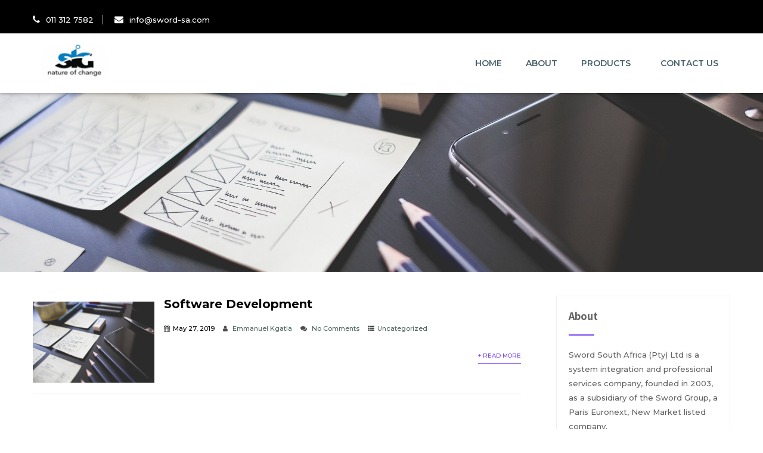

--- FILE ---
content_type: text/html; charset=UTF-8
request_url: https://sword-sa.com/category/uncategorized/
body_size: 7477
content:

<!DOCTYPE html>

<html lang="en-US">

<head>

  <meta charset="UTF-8">

  <meta name="viewport" content="width=device-width, initial-scale=1">

  <link rel="profile" href="http://gmpg.org/xfn/11">

     

  <title>Uncategorized</title>
<meta name='robots' content='max-image-preview:large' />
<link rel='dns-prefetch' href='//use.fontawesome.com' />
<link rel='dns-prefetch' href='//fonts.googleapis.com' />
<link rel="alternate" type="application/rss+xml" title=" &raquo; Feed" href="https://sword-sa.com/feed/" />
<link rel="alternate" type="application/rss+xml" title=" &raquo; Comments Feed" href="https://sword-sa.com/comments/feed/" />
<link rel="alternate" type="application/rss+xml" title=" &raquo; Uncategorized Category Feed" href="https://sword-sa.com/category/uncategorized/feed/" />
<script type="text/javascript">
window._wpemojiSettings = {"baseUrl":"https:\/\/s.w.org\/images\/core\/emoji\/14.0.0\/72x72\/","ext":".png","svgUrl":"https:\/\/s.w.org\/images\/core\/emoji\/14.0.0\/svg\/","svgExt":".svg","source":{"concatemoji":"https:\/\/sword-sa.com\/wp-includes\/js\/wp-emoji-release.min.js?ver=6.2.8"}};
/*! This file is auto-generated */
!function(e,a,t){var n,r,o,i=a.createElement("canvas"),p=i.getContext&&i.getContext("2d");function s(e,t){p.clearRect(0,0,i.width,i.height),p.fillText(e,0,0);e=i.toDataURL();return p.clearRect(0,0,i.width,i.height),p.fillText(t,0,0),e===i.toDataURL()}function c(e){var t=a.createElement("script");t.src=e,t.defer=t.type="text/javascript",a.getElementsByTagName("head")[0].appendChild(t)}for(o=Array("flag","emoji"),t.supports={everything:!0,everythingExceptFlag:!0},r=0;r<o.length;r++)t.supports[o[r]]=function(e){if(p&&p.fillText)switch(p.textBaseline="top",p.font="600 32px Arial",e){case"flag":return s("\ud83c\udff3\ufe0f\u200d\u26a7\ufe0f","\ud83c\udff3\ufe0f\u200b\u26a7\ufe0f")?!1:!s("\ud83c\uddfa\ud83c\uddf3","\ud83c\uddfa\u200b\ud83c\uddf3")&&!s("\ud83c\udff4\udb40\udc67\udb40\udc62\udb40\udc65\udb40\udc6e\udb40\udc67\udb40\udc7f","\ud83c\udff4\u200b\udb40\udc67\u200b\udb40\udc62\u200b\udb40\udc65\u200b\udb40\udc6e\u200b\udb40\udc67\u200b\udb40\udc7f");case"emoji":return!s("\ud83e\udef1\ud83c\udffb\u200d\ud83e\udef2\ud83c\udfff","\ud83e\udef1\ud83c\udffb\u200b\ud83e\udef2\ud83c\udfff")}return!1}(o[r]),t.supports.everything=t.supports.everything&&t.supports[o[r]],"flag"!==o[r]&&(t.supports.everythingExceptFlag=t.supports.everythingExceptFlag&&t.supports[o[r]]);t.supports.everythingExceptFlag=t.supports.everythingExceptFlag&&!t.supports.flag,t.DOMReady=!1,t.readyCallback=function(){t.DOMReady=!0},t.supports.everything||(n=function(){t.readyCallback()},a.addEventListener?(a.addEventListener("DOMContentLoaded",n,!1),e.addEventListener("load",n,!1)):(e.attachEvent("onload",n),a.attachEvent("onreadystatechange",function(){"complete"===a.readyState&&t.readyCallback()})),(e=t.source||{}).concatemoji?c(e.concatemoji):e.wpemoji&&e.twemoji&&(c(e.twemoji),c(e.wpemoji)))}(window,document,window._wpemojiSettings);
</script>
<style type="text/css">
img.wp-smiley,
img.emoji {
	display: inline !important;
	border: none !important;
	box-shadow: none !important;
	height: 1em !important;
	width: 1em !important;
	margin: 0 0.07em !important;
	vertical-align: -0.1em !important;
	background: none !important;
	padding: 0 !important;
}
</style>
	<link rel='stylesheet' id='wp-block-library-css' href='https://sword-sa.com/wp-includes/css/dist/block-library/style.min.css?ver=6.2.8' type='text/css' media='all' />
<link rel='stylesheet' id='ugb-style-css-css' href='https://sword-sa.com/wp-content/plugins/stackable-ultimate-gutenberg-blocks/dist/frontend_blocks.css?ver=1.13.3' type='text/css' media='all' />
<style id='ugb-style-css-inline-css' type='text/css'>
:root {
			--content-width: 700px;
		}
</style>
<link rel='stylesheet' id='classic-theme-styles-css' href='https://sword-sa.com/wp-includes/css/classic-themes.min.css?ver=6.2.8' type='text/css' media='all' />
<style id='global-styles-inline-css' type='text/css'>
body{--wp--preset--color--black: #000000;--wp--preset--color--cyan-bluish-gray: #abb8c3;--wp--preset--color--white: #ffffff;--wp--preset--color--pale-pink: #f78da7;--wp--preset--color--vivid-red: #cf2e2e;--wp--preset--color--luminous-vivid-orange: #ff6900;--wp--preset--color--luminous-vivid-amber: #fcb900;--wp--preset--color--light-green-cyan: #7bdcb5;--wp--preset--color--vivid-green-cyan: #00d084;--wp--preset--color--pale-cyan-blue: #8ed1fc;--wp--preset--color--vivid-cyan-blue: #0693e3;--wp--preset--color--vivid-purple: #9b51e0;--wp--preset--gradient--vivid-cyan-blue-to-vivid-purple: linear-gradient(135deg,rgba(6,147,227,1) 0%,rgb(155,81,224) 100%);--wp--preset--gradient--light-green-cyan-to-vivid-green-cyan: linear-gradient(135deg,rgb(122,220,180) 0%,rgb(0,208,130) 100%);--wp--preset--gradient--luminous-vivid-amber-to-luminous-vivid-orange: linear-gradient(135deg,rgba(252,185,0,1) 0%,rgba(255,105,0,1) 100%);--wp--preset--gradient--luminous-vivid-orange-to-vivid-red: linear-gradient(135deg,rgba(255,105,0,1) 0%,rgb(207,46,46) 100%);--wp--preset--gradient--very-light-gray-to-cyan-bluish-gray: linear-gradient(135deg,rgb(238,238,238) 0%,rgb(169,184,195) 100%);--wp--preset--gradient--cool-to-warm-spectrum: linear-gradient(135deg,rgb(74,234,220) 0%,rgb(151,120,209) 20%,rgb(207,42,186) 40%,rgb(238,44,130) 60%,rgb(251,105,98) 80%,rgb(254,248,76) 100%);--wp--preset--gradient--blush-light-purple: linear-gradient(135deg,rgb(255,206,236) 0%,rgb(152,150,240) 100%);--wp--preset--gradient--blush-bordeaux: linear-gradient(135deg,rgb(254,205,165) 0%,rgb(254,45,45) 50%,rgb(107,0,62) 100%);--wp--preset--gradient--luminous-dusk: linear-gradient(135deg,rgb(255,203,112) 0%,rgb(199,81,192) 50%,rgb(65,88,208) 100%);--wp--preset--gradient--pale-ocean: linear-gradient(135deg,rgb(255,245,203) 0%,rgb(182,227,212) 50%,rgb(51,167,181) 100%);--wp--preset--gradient--electric-grass: linear-gradient(135deg,rgb(202,248,128) 0%,rgb(113,206,126) 100%);--wp--preset--gradient--midnight: linear-gradient(135deg,rgb(2,3,129) 0%,rgb(40,116,252) 100%);--wp--preset--duotone--dark-grayscale: url('#wp-duotone-dark-grayscale');--wp--preset--duotone--grayscale: url('#wp-duotone-grayscale');--wp--preset--duotone--purple-yellow: url('#wp-duotone-purple-yellow');--wp--preset--duotone--blue-red: url('#wp-duotone-blue-red');--wp--preset--duotone--midnight: url('#wp-duotone-midnight');--wp--preset--duotone--magenta-yellow: url('#wp-duotone-magenta-yellow');--wp--preset--duotone--purple-green: url('#wp-duotone-purple-green');--wp--preset--duotone--blue-orange: url('#wp-duotone-blue-orange');--wp--preset--font-size--small: 13px;--wp--preset--font-size--medium: 20px;--wp--preset--font-size--large: 36px;--wp--preset--font-size--x-large: 42px;--wp--preset--spacing--20: 0.44rem;--wp--preset--spacing--30: 0.67rem;--wp--preset--spacing--40: 1rem;--wp--preset--spacing--50: 1.5rem;--wp--preset--spacing--60: 2.25rem;--wp--preset--spacing--70: 3.38rem;--wp--preset--spacing--80: 5.06rem;--wp--preset--shadow--natural: 6px 6px 9px rgba(0, 0, 0, 0.2);--wp--preset--shadow--deep: 12px 12px 50px rgba(0, 0, 0, 0.4);--wp--preset--shadow--sharp: 6px 6px 0px rgba(0, 0, 0, 0.2);--wp--preset--shadow--outlined: 6px 6px 0px -3px rgba(255, 255, 255, 1), 6px 6px rgba(0, 0, 0, 1);--wp--preset--shadow--crisp: 6px 6px 0px rgba(0, 0, 0, 1);}:where(.is-layout-flex){gap: 0.5em;}body .is-layout-flow > .alignleft{float: left;margin-inline-start: 0;margin-inline-end: 2em;}body .is-layout-flow > .alignright{float: right;margin-inline-start: 2em;margin-inline-end: 0;}body .is-layout-flow > .aligncenter{margin-left: auto !important;margin-right: auto !important;}body .is-layout-constrained > .alignleft{float: left;margin-inline-start: 0;margin-inline-end: 2em;}body .is-layout-constrained > .alignright{float: right;margin-inline-start: 2em;margin-inline-end: 0;}body .is-layout-constrained > .aligncenter{margin-left: auto !important;margin-right: auto !important;}body .is-layout-constrained > :where(:not(.alignleft):not(.alignright):not(.alignfull)){max-width: var(--wp--style--global--content-size);margin-left: auto !important;margin-right: auto !important;}body .is-layout-constrained > .alignwide{max-width: var(--wp--style--global--wide-size);}body .is-layout-flex{display: flex;}body .is-layout-flex{flex-wrap: wrap;align-items: center;}body .is-layout-flex > *{margin: 0;}:where(.wp-block-columns.is-layout-flex){gap: 2em;}.has-black-color{color: var(--wp--preset--color--black) !important;}.has-cyan-bluish-gray-color{color: var(--wp--preset--color--cyan-bluish-gray) !important;}.has-white-color{color: var(--wp--preset--color--white) !important;}.has-pale-pink-color{color: var(--wp--preset--color--pale-pink) !important;}.has-vivid-red-color{color: var(--wp--preset--color--vivid-red) !important;}.has-luminous-vivid-orange-color{color: var(--wp--preset--color--luminous-vivid-orange) !important;}.has-luminous-vivid-amber-color{color: var(--wp--preset--color--luminous-vivid-amber) !important;}.has-light-green-cyan-color{color: var(--wp--preset--color--light-green-cyan) !important;}.has-vivid-green-cyan-color{color: var(--wp--preset--color--vivid-green-cyan) !important;}.has-pale-cyan-blue-color{color: var(--wp--preset--color--pale-cyan-blue) !important;}.has-vivid-cyan-blue-color{color: var(--wp--preset--color--vivid-cyan-blue) !important;}.has-vivid-purple-color{color: var(--wp--preset--color--vivid-purple) !important;}.has-black-background-color{background-color: var(--wp--preset--color--black) !important;}.has-cyan-bluish-gray-background-color{background-color: var(--wp--preset--color--cyan-bluish-gray) !important;}.has-white-background-color{background-color: var(--wp--preset--color--white) !important;}.has-pale-pink-background-color{background-color: var(--wp--preset--color--pale-pink) !important;}.has-vivid-red-background-color{background-color: var(--wp--preset--color--vivid-red) !important;}.has-luminous-vivid-orange-background-color{background-color: var(--wp--preset--color--luminous-vivid-orange) !important;}.has-luminous-vivid-amber-background-color{background-color: var(--wp--preset--color--luminous-vivid-amber) !important;}.has-light-green-cyan-background-color{background-color: var(--wp--preset--color--light-green-cyan) !important;}.has-vivid-green-cyan-background-color{background-color: var(--wp--preset--color--vivid-green-cyan) !important;}.has-pale-cyan-blue-background-color{background-color: var(--wp--preset--color--pale-cyan-blue) !important;}.has-vivid-cyan-blue-background-color{background-color: var(--wp--preset--color--vivid-cyan-blue) !important;}.has-vivid-purple-background-color{background-color: var(--wp--preset--color--vivid-purple) !important;}.has-black-border-color{border-color: var(--wp--preset--color--black) !important;}.has-cyan-bluish-gray-border-color{border-color: var(--wp--preset--color--cyan-bluish-gray) !important;}.has-white-border-color{border-color: var(--wp--preset--color--white) !important;}.has-pale-pink-border-color{border-color: var(--wp--preset--color--pale-pink) !important;}.has-vivid-red-border-color{border-color: var(--wp--preset--color--vivid-red) !important;}.has-luminous-vivid-orange-border-color{border-color: var(--wp--preset--color--luminous-vivid-orange) !important;}.has-luminous-vivid-amber-border-color{border-color: var(--wp--preset--color--luminous-vivid-amber) !important;}.has-light-green-cyan-border-color{border-color: var(--wp--preset--color--light-green-cyan) !important;}.has-vivid-green-cyan-border-color{border-color: var(--wp--preset--color--vivid-green-cyan) !important;}.has-pale-cyan-blue-border-color{border-color: var(--wp--preset--color--pale-cyan-blue) !important;}.has-vivid-cyan-blue-border-color{border-color: var(--wp--preset--color--vivid-cyan-blue) !important;}.has-vivid-purple-border-color{border-color: var(--wp--preset--color--vivid-purple) !important;}.has-vivid-cyan-blue-to-vivid-purple-gradient-background{background: var(--wp--preset--gradient--vivid-cyan-blue-to-vivid-purple) !important;}.has-light-green-cyan-to-vivid-green-cyan-gradient-background{background: var(--wp--preset--gradient--light-green-cyan-to-vivid-green-cyan) !important;}.has-luminous-vivid-amber-to-luminous-vivid-orange-gradient-background{background: var(--wp--preset--gradient--luminous-vivid-amber-to-luminous-vivid-orange) !important;}.has-luminous-vivid-orange-to-vivid-red-gradient-background{background: var(--wp--preset--gradient--luminous-vivid-orange-to-vivid-red) !important;}.has-very-light-gray-to-cyan-bluish-gray-gradient-background{background: var(--wp--preset--gradient--very-light-gray-to-cyan-bluish-gray) !important;}.has-cool-to-warm-spectrum-gradient-background{background: var(--wp--preset--gradient--cool-to-warm-spectrum) !important;}.has-blush-light-purple-gradient-background{background: var(--wp--preset--gradient--blush-light-purple) !important;}.has-blush-bordeaux-gradient-background{background: var(--wp--preset--gradient--blush-bordeaux) !important;}.has-luminous-dusk-gradient-background{background: var(--wp--preset--gradient--luminous-dusk) !important;}.has-pale-ocean-gradient-background{background: var(--wp--preset--gradient--pale-ocean) !important;}.has-electric-grass-gradient-background{background: var(--wp--preset--gradient--electric-grass) !important;}.has-midnight-gradient-background{background: var(--wp--preset--gradient--midnight) !important;}.has-small-font-size{font-size: var(--wp--preset--font-size--small) !important;}.has-medium-font-size{font-size: var(--wp--preset--font-size--medium) !important;}.has-large-font-size{font-size: var(--wp--preset--font-size--large) !important;}.has-x-large-font-size{font-size: var(--wp--preset--font-size--x-large) !important;}
.wp-block-navigation a:where(:not(.wp-element-button)){color: inherit;}
:where(.wp-block-columns.is-layout-flex){gap: 2em;}
.wp-block-pullquote{font-size: 1.5em;line-height: 1.6;}
</style>
<link rel='stylesheet' id='contact-form-7-css' href='https://sword-sa.com/wp-content/plugins/contact-form-7/includes/css/styles.css?ver=5.1.1' type='text/css' media='all' />
<link rel='stylesheet' id='stm-stm-css' href='https://sword-sa.com/wp-content/uploads/stm_fonts/stm/stm.css?ver=1.0' type='text/css' media='all' />
<link rel='stylesheet' id='lsow-animate-styles-css' href='https://sword-sa.com/wp-content/plugins/livemesh-siteorigin-widgets/assets/css/animate.css?ver=2.5.1' type='text/css' media='all' />
<link rel='stylesheet' id='lsow-frontend-styles-css' href='https://sword-sa.com/wp-content/plugins/livemesh-siteorigin-widgets/assets/css/lsow-frontend.css?ver=2.5.1' type='text/css' media='all' />
<link rel='stylesheet' id='lsow-icomoon-styles-css' href='https://sword-sa.com/wp-content/plugins/livemesh-siteorigin-widgets/assets/css/icomoon.css?ver=2.5.1' type='text/css' media='all' />
<link rel='stylesheet' id='ss_fa_cdn_icons_cssmain-css' href='https://use.fontawesome.com/releases/v5.3.1/css/all.css?ver=6.2.8' type='text/css' media='all' />
<link rel='stylesheet' id='default-icon-styles-css' href='https://sword-sa.com/wp-content/plugins/svg-vector-icon-plugin/public/../admin/css/wordpress-svg-icon-plugin-style.min.css?ver=6.2.8' type='text/css' media='all' />
<link rel='stylesheet' id='jquery-background-video-css' href='https://sword-sa.com/wp-content/plugins/video-backgrounds-for-siteorigin-page-builder/assets/jquery.background-video.css?ver=6.2.8' type='text/css' media='all' />
<link rel='stylesheet' id='so_video_background-css' href='https://sword-sa.com/wp-content/plugins/video-backgrounds-for-siteorigin-page-builder/assets/so_video_background.css?ver=6.2.8' type='text/css' media='all' />
<link rel='stylesheet' id='iw-defaults-css' href='https://sword-sa.com/wp-content/plugins/widgets-for-siteorigin/inc/../css/defaults.css?ver=1.4.2' type='text/css' media='all' />
<link rel='stylesheet' id='alacrity-lite-fonts-css' href='https://fonts.googleapis.com/css?family=Assistant%3A200%2C300%2C400%2C600%2C700%2C800%7CMontserrat%3A100%2C100i%2C200%2C200i%2C300%2C300i%2C400%2C400i%2C500%2C500i%2C600%2C600i%2C700%2C700i&#038;ver=6.2.8' type='text/css' media='all' />
<link rel='stylesheet' id='alacrity-lite-style-css' href='https://sword-sa.com/wp-content/themes/alacrity-lite/style.css?ver=6.2.8' type='text/css' media='all' />
<link rel='stylesheet' id='alacrity-lite-nivo-slider-style-css' href='https://sword-sa.com/wp-content/themes/alacrity-lite/css/nivo-slider.css?ver=6.2.8' type='text/css' media='all' />
<link rel='stylesheet' id='alacrity-lite-fontawesome-css' href='https://sword-sa.com/wp-content/themes/alacrity-lite/fonts/font-awesome.min.css?ver=6.2.8' type='text/css' media='all' />
<script type='text/javascript' src='https://sword-sa.com/wp-content/plugins/stackable-ultimate-gutenberg-blocks/dist/frontend_blocks.js?ver=1.13.3' id='ugb-block-frontend-js-js'></script>
<script type='text/javascript' src='https://sword-sa.com/wp-includes/js/jquery/jquery.min.js?ver=3.6.4' id='jquery-core-js'></script>
<script type='text/javascript' src='https://sword-sa.com/wp-includes/js/jquery/jquery-migrate.min.js?ver=3.4.0' id='jquery-migrate-js'></script>
<link rel="https://api.w.org/" href="https://sword-sa.com/wp-json/" /><link rel="alternate" type="application/json" href="https://sword-sa.com/wp-json/wp/v2/categories/1" /><link rel="EditURI" type="application/rsd+xml" title="RSD" href="https://sword-sa.com/xmlrpc.php?rsd" />
<link rel="wlwmanifest" type="application/wlwmanifest+xml" href="https://sword-sa.com/wp-includes/wlwmanifest.xml" />
<meta name="generator" content="WordPress 6.2.8" />
        <script type="text/javascript">
            (function () {
                window.lsow_fs = {can_use_premium_code: false};
            })();
        </script>
             <style type = "text/css" > 
     .logo h1, .logo p{color: #000000;?>
</style>
	<style type="text/css">
		</style>
	
</head>

<body class="archive category category-uncategorized category-1 wp-custom-logo">

<div id="page" class="site">

  <div class="skip-link">

    <a href="#content" class="screen-reader-text">Skip to content</a>

  </div><!-- .skip-link -->

<!--HEADER-->

<header>

<div class="header_wrap layer_wrapper row">		

<!--HEADER STARTS-->

    	<!--HEAD INFO AREA-->

		<div class="head-info-area row">

      <div class="container">

        	<div class="left">

                
                
                <span class="phntp"><i class="fa fa-phone"></i>011 312 7582</span> 

                
				        
                <span class="emltp"><a href="mailto:info@sword-sa.com"><i class="fa fa-envelope"></i>info@sword-sa.com</a></span>

                
                

                

          	</div> <!-- .left -->             				

         

            <div class="right">

            	<span class="suptp">

                		
                </span> 

            </div> <!-- .right -->                   

            <div class="clear"></div>   

       </div> <!-- .container -->               

    </div> <!-- .head-info-area -->

<div class="header type1 row">

  <div class="container">

      <hgroup>

        <div class="logo">

          <a href="https://sword-sa.com/" class="custom-logo-link" rel="home"><img width="300" height="126" src="https://sword-sa.com/wp-content/uploads/2019/02/cropped-SSA-Logo-2.png" class="custom-logo" alt="" decoding="async" /></a>
          </div>

      </hgroup>

    <nav id="mainnav" class="main-navigation" role="navigation"> 

    <div id="head-mobile"></div>

    <div class="toggle-button"></div> 

     <ul id="menu-main-menu" class="main-menu"><li id="menu-item-539" class="menu-item menu-item-type-post_type menu-item-object-page menu-item-home menu-item-539"><a href="https://sword-sa.com/">Home</a></li>
<li id="menu-item-537" class="menu-item menu-item-type-post_type menu-item-object-page menu-item-537"><a href="https://sword-sa.com/about/">About</a></li>
<li id="menu-item-538" class="menu-item menu-item-type-post_type menu-item-object-page menu-item-has-children menu-item-538"><a href="https://sword-sa.com/products/">Products</a>
<ul class="sub-menu">
	<li id="menu-item-548" class="menu-item menu-item-type-post_type menu-item-object-page menu-item-548"><a href="https://sword-sa.com/billetteriev2/">Billetterie</a></li>
	<li id="menu-item-547" class="menu-item menu-item-type-post_type menu-item-object-page menu-item-547"><a href="https://sword-sa.com/ip-online/">IP Online</a></li>
	<li id="menu-item-546" class="menu-item menu-item-type-post_type menu-item-object-page menu-item-546"><a href="https://sword-sa.com/ptolemy/">Ptolemy</a></li>
	<li id="menu-item-545" class="menu-item menu-item-type-post_type menu-item-object-page menu-item-545"><a href="https://sword-sa.com/acsepto/">Acsepto</a></li>
</ul>
</li>
<li id="menu-item-536" class="menu-item menu-item-type-post_type menu-item-object-page menu-item-536"><a href="https://sword-sa.com/contact/">Contact us</a></li>
</ul>
  </div>

    </nav><!-- #site-navigation -->

    </div>

  </div><!-- HEADER ENDS-->

</div>

</header>


   <div class="page_head"><img width="1920" height="1280" src="https://sword-sa.com/wp-content/uploads/2019/05/work-864960_1920.jpg" class="attachment-full size-full wp-post-image" alt="" decoding="async" loading="lazy" srcset="https://sword-sa.com/wp-content/uploads/2019/05/work-864960_1920.jpg 1920w, https://sword-sa.com/wp-content/uploads/2019/05/work-864960_1920-300x200.jpg 300w, https://sword-sa.com/wp-content/uploads/2019/05/work-864960_1920-768x512.jpg 768w, https://sword-sa.com/wp-content/uploads/2019/05/work-864960_1920-1024x683.jpg 1024w, https://sword-sa.com/wp-content/uploads/2019/05/work-864960_1920-600x400.jpg 600w, https://sword-sa.com/wp-content/uploads/2019/05/work-864960_1920-1200x800.jpg 1200w, https://sword-sa.com/wp-content/uploads/2019/05/work-864960_1920-624x416.jpg 624w, https://sword-sa.com/wp-content/uploads/2019/05/work-864960_1920-272x182.jpg 272w" sizes="(max-width: 1920px) 100vw, 1920px" />
</div>


<div id="primary" class="site-content">
        <div id="content" role="main">
            <div class="container">
            <div class="content_box">
                       <div class="blog-container">
                                                                
<div class="blog_wrapper">
  <article id="post-619" class="post-619 post type-post status-publish format-standard has-post-thumbnail hentry category-uncategorized">
      	<div class="post-thumb">
			<a href="https://sword-sa.com/2019/05/27/software-development-2/" title="Software Development"><img width="624" height="416" src="https://sword-sa.com/wp-content/uploads/2019/05/work-864960_1920-624x416.jpg" class="attachment-post-thumbnail size-post-thumbnail wp-post-image" alt="" decoding="async" srcset="https://sword-sa.com/wp-content/uploads/2019/05/work-864960_1920-624x416.jpg 624w, https://sword-sa.com/wp-content/uploads/2019/05/work-864960_1920-300x200.jpg 300w, https://sword-sa.com/wp-content/uploads/2019/05/work-864960_1920-768x512.jpg 768w, https://sword-sa.com/wp-content/uploads/2019/05/work-864960_1920-1024x683.jpg 1024w, https://sword-sa.com/wp-content/uploads/2019/05/work-864960_1920-600x400.jpg 600w, https://sword-sa.com/wp-content/uploads/2019/05/work-864960_1920-1200x800.jpg 1200w, https://sword-sa.com/wp-content/uploads/2019/05/work-864960_1920-272x182.jpg 272w, https://sword-sa.com/wp-content/uploads/2019/05/work-864960_1920.jpg 1920w" sizes="(max-width: 624px) 100vw, 624px" /></a>
	  </div>
        <div class="post-content">
    <header class="entry-header">
      <h2><a href="https://sword-sa.com/2019/05/27/software-development-2/" rel="bookmark">
        Software Development        </a></h2>
            <div class="post-meta">
        <div class="post-date"><i class="fa fa-calendar"></i>May 27, 2019</div> 
        <div class="post-author"><i class="fa fa-user"></i><a href="https://sword-sa.com/author/manny/"> Emmanuel Kgatla</a></div>
        <div class="post-comment"><i class="fa fa-comments"></i><a href="https://sword-sa.com/2019/05/27/software-development-2/#respond"> No Comments </a></div>
        <div class="post-categories"><i class="fa fa-th-list"></i><a href="https://sword-sa.com/category/uncategorized/" rel="category tag">Uncategorized</a></div>
      </div>
      <!-- postmeta -->
          </header>
    <!-- .entry-header -->
    
        <div class="entry-summary">
            <a class="read-more" href="https://sword-sa.com/2019/05/27/software-development-2/">
      + Read More      </a> </div>
    <!-- .entry-summary -->
        <div class="clear"></div>
  </div> <!-- .post-content-- >
  </article> <!-- #post-## --> 
</div><!-- .blog_wrapper -->                                    </div> <!-- blog-container-->
                	<div class="pagination">
        </div>
         </div>
            
<div id="secondary" class="widget-area col-md-3" role="complementary">
	<aside id="sow-editor-3" class="widget widget_sow-editor"><div class="so-widget-sow-editor so-widget-sow-editor-base"><h3 class="widget-title">About</h3>
<div class="siteorigin-widget-tinymce textwidget">
	<p>Sword South Africa (Pty) Ltd is a system integration and professional services company, founded in 2003, as a subsidiary of the Sword Group, a Paris Euronext, New Market listed company.</p>
</div>
</div></aside></div><!-- #secondary -->
        </div>
    </main><!-- #main -->
</div><!-- #primary -->
    
</div> <!-- #page -->
<footer id="colophon" class="site-footer" role="contentinfo">
    	<div class="row footer-top">    			
    		<div class="container">
         								<div class="col footer-widget-1">
							<aside id="sow-editor-6" class="widget widget_sow-editor"><div class="so-widget-sow-editor so-widget-sow-editor-base"><h3 class="widget-title">About us</h3>
<div class="siteorigin-widget-tinymce textwidget">
	<p>Sword South Africa (Pty) Ltd is a system integration and professional services company, founded in 2003, as a subsidiary of the Sword Group, a Paris Euronext, New Market listed company. The controlling shareholding of the South African practice was subsequently acquired by a group of local black investors.</p>
</div>
</div></aside>						</div>
											<div class="col footer-widget-2">
							<aside id="nav_menu-5" class="widget widget_nav_menu"><h3 class="widget-title">Links</h3><div class="menu-nav-container"><ul id="menu-nav" class="menu"><li id="menu-item-371" class="menu-item menu-item-type-post_type menu-item-object-page menu-item-home menu-item-371"><a href="https://sword-sa.com/">Home</a></li>
<li id="menu-item-369" class="menu-item menu-item-type-post_type menu-item-object-page menu-item-369"><a href="https://sword-sa.com/about/">About</a></li>
<li id="menu-item-370" class="menu-item menu-item-type-post_type menu-item-object-page menu-item-370"><a href="https://sword-sa.com/products/">Products</a></li>
<li id="menu-item-368" class="menu-item menu-item-type-post_type menu-item-object-page menu-item-368"><a href="https://sword-sa.com/contact/">Contact us</a></li>
</ul></div></aside>						</div>
					
										<div class="col footer-widget-3">
						<div class="footer-info">
														<h3 class="widget-title">Contact Details</h3>
																					<p>Feel free to call us at any time. We can be reached during normal business hours</p>
																					<p><i class="fa fa-map-marker"></i>264, Turbit Ave, Halfway House, Midrand, 1685</p>
																					<p><i class="fa fa-phone"></i>011 312 7582</p>
																					                 			<p><a href="mailto:&#105;&#110;&#102;&#111;&#064;s&#119;ord-s&#097;.&#099;&#111;&#109;"><i class="fa fa-envelope "></i>i&#110;fo&#064;sword&#045;&#115;a&#046;&#099;om</a></p>
                 			                 		</div>
													</div>
			</div>					
		</div> <!-- .footer-top -->
		<div class="row footer-bottom">
	    	<div class="container">
				<div class="copyright left"><span class="crf">Copyright &copy; 2026 All Rights Reserved.</span></div>					
				<div class="powered_by right">Proudly Powered By 					<a href="https://wordpress.org">WordPress</a>
					</div>
			</div>
		</div> <!-- .footer-bottom -->
</footer><!-- #colophon -->

  <script>
      jQuery(document).ready(function($){


      equalheight = function(container){

          var currentTallest = 0,
              currentRowStart = 0,
              rowDivs = new Array(),
              $el,
              topPosition = 0;
          $(container).each(function() {

              $el = $(this);
              $($el).height('auto')
              topPostion = $el.position().top;

              if (currentRowStart != topPostion) {
                  for (currentDiv = 0 ; currentDiv < rowDivs.length ; currentDiv++) {
                      rowDivs[currentDiv].height(currentTallest);
                  }
                  rowDivs.length = 0; // empty the array
                  currentRowStart = topPostion;
                  currentTallest = $el.height();
                  rowDivs.push($el);
              } else {
                  rowDivs.push($el);
                  currentTallest = (currentTallest < $el.height()) ? ($el.height()) : (currentTallest);
              }
              for (currentDiv = 0 ; currentDiv < rowDivs.length ; currentDiv++) {
                  rowDivs[currentDiv].height(currentTallest);
              }
          });
      }

      $(window).load(function() {
          equalheight('.all_main .auto_height');
      });


      $(window).resize(function(){
          equalheight('.all_main .auto_height');
      });


      });
  </script>

   <script>



//    tabs

jQuery(document).ready(function($){

	(function ($) {
		$('.soua-tab ul.soua-tabs').addClass('active').find('> li:eq(0)').addClass('current');

		$('.soua-tab ul.soua-tabs li a').click(function (g) {
			var tab = $(this).closest('.soua-tab'),
				index = $(this).closest('li').index();

			tab.find('ul.soua-tabs > li').removeClass('current');
			$(this).closest('li').addClass('current');

			tab.find('.tab_content').find('div.tabs_item').not('div.tabs_item:eq(' + index + ')').slideUp();
			tab.find('.tab_content').find('div.tabs_item:eq(' + index + ')').slideDown();

			g.preventDefault();
		} );





//accordion

//    $('.accordion > li:eq(0) a').addClass('active').next().slideDown();

    $('.soua-main .soua-accordion-title').click(function(j) {
        var dropDown = $(this).closest('.soua-accordion').find('.soua-accordion-content');

        $(this).closest('.soua-accordion').find('.soua-accordion-content').not(dropDown).slideUp();

        if ($(this).hasClass('active')) {
            $(this).removeClass('active');
        } else {
            $(this).closest('.soua-accordion').find('.soua-accordion-title .active').removeClass('active');
            $(this).addClass('active');
        }

        dropDown.stop(false, true).slideToggle();

        j.preventDefault();
    });
})(jQuery);



});

</script><link rel='stylesheet' id='owl-css-css' href='https://sword-sa.com/wp-content/plugins/addon-so-widgets-bundle/css/owl.carousel.css?ver=6.2.8' type='text/css' media='all' />
<link rel='stylesheet' id='widgets-css-css' href='https://sword-sa.com/wp-content/plugins/addon-so-widgets-bundle/css/widgets.css?ver=6.2.8' type='text/css' media='all' />
<script type='text/javascript' id='contact-form-7-js-extra'>
/* <![CDATA[ */
var wpcf7 = {"apiSettings":{"root":"https:\/\/sword-sa.com\/wp-json\/contact-form-7\/v1","namespace":"contact-form-7\/v1"}};
/* ]]> */
</script>
<script type='text/javascript' src='https://sword-sa.com/wp-content/plugins/contact-form-7/includes/js/scripts.js?ver=5.1.1' id='contact-form-7-js'></script>
<script type='text/javascript' src='https://sword-sa.com/wp-content/plugins/livemesh-siteorigin-widgets/assets/js/modernizr-custom.min.js?ver=2.5.1' id='lsow-modernizr-js'></script>
<script type='text/javascript' src='https://sword-sa.com/wp-content/plugins/livemesh-siteorigin-widgets/assets/js/jquery.waypoints.min.js?ver=2.5.1' id='lsow-waypoints-js'></script>
<script type='text/javascript' id='lsow-frontend-scripts-js-extra'>
/* <![CDATA[ */
var lsow_settings = {"mobile_width":"780","custom_css":""};
/* ]]> */
</script>
<script type='text/javascript' src='https://sword-sa.com/wp-content/plugins/livemesh-siteorigin-widgets/assets/js/lsow-frontend.min.js?ver=2.5.1' id='lsow-frontend-scripts-js'></script>
<script type='text/javascript' src='https://sword-sa.com/wp-content/plugins/video-backgrounds-for-siteorigin-page-builder/assets/jquery.background-video.js?ver=1.1.1' id='jquery-background-video-js'></script>
<script type='text/javascript' src='https://sword-sa.com/wp-content/themes/alacrity-lite/js/jquery.nivo.slider.js?ver=6.2.8' id='alacrity-lite-nivo-slider-js'></script>
<script type='text/javascript' src='https://sword-sa.com/wp-content/themes/alacrity-lite/js/navigation.js?ver=20151215' id='alacrity-lite-navigation-js'></script>
<script type='text/javascript' src='https://sword-sa.com/wp-content/themes/alacrity-lite/js/custom.js?ver=20170504' id='alacrity-lite-custom-js'></script>
<script type='text/javascript' src='https://sword-sa.com/wp-content/themes/alacrity-lite/js/skip-link-focus-fix.js?ver=20130115' id='alacrity-lite-skip-link-focus-fix-js'></script>
<script type='text/javascript' src='https://sword-sa.com/wp-content/plugins/addon-so-widgets-bundle/js/owl.carousel.min.js?ver=6.2.8' id='owl-js-js'></script>
</body>
</html>


--- FILE ---
content_type: text/css
request_url: https://sword-sa.com/wp-content/plugins/stackable-ultimate-gutenberg-blocks/dist/frontend_blocks.css?ver=1.13.3
body_size: 9766
content:
@charset "UTF-8";.ugb-accordion{margin-top:1.5em;margin-bottom:1.5em;position:relative}.ugb-accordion>*{margin-bottom:1rem!important}.ugb-accordion>*,.ugb-accordion>:first-child{margin-top:0!important}.ugb-accordion>:last-child{margin-bottom:0!important}.ugb-accordion.ugb-accordion--open .ugb-accordion__heading svg{transform:rotate(180deg)}.ugb-accordion__heading{box-shadow:0 5px 5px 0 rgba(18,63,82,.035),0 0 0 1px rgba(176,181,193,.2);background-color:#fff;border-radius:12px;overflow:hidden;--box-padding-vert:60px;--box-padding-hori:35px;padding:17.5px 35px;margin:0!important;display:flex;align-items:center;justify-content:space-between;cursor:pointer}.ugb-accordion__heading>*{margin:0!important}.ugb-accordion__heading>:first-child{margin-right:1em!important}.ugb-accordion__heading svg{transition:transform .3s ease-in-out;transform:rotate(0deg)}.ugb-accordion__heading:focus{outline-width:1px;outline-style:dotted}.ugb-accordion__heading.ugb--shadow-9{box-shadow:0 25px 60px -15px rgba(72,73,121,.38)!important}.ugb-accordion__text{max-height:800px;transition:max-height .6s linear,transform .4s ease-in-out,opacity .3s ease-in-out,margin .1s linear;transform:translateY(0);opacity:1;margin-top:35px!important;margin-bottom:0!important;margin-left:35px;margin-right:35px}body:not(.wp-admin) .ugb-accordion:not(.ugb-accordion--open) .ugb-accordion__text{max-height:0;transform:translateY(25px);opacity:0;transition:max-height .3s linear,transform .4s ease-in-out,opacity .3s ease-in-out,margin .4s linear;margin-top:0!important}.ugb-accordion.ugb-accordion--design-plain .ugb-accordion__heading{box-shadow:none;border-radius:0;padding:0}.ugb-accordion.ugb-accordion--design-plain .ugb-accordion__heading:focus{outline-offset:10px}.ugb-accordion.ugb-accordion--design-plain .ugb-accordion__text{margin:35px 0 0!important}.ugb-accordion>input[type=checkbox]{display:none!important}.ugb-accordion>input[type=checkbox]:checked~.ugb-accordion__text.ugb-accordion__text{max-height:800px;transition:max-height .6s linear,transform .4s ease-in-out,opacity .3s ease-in-out,margin .1s linear;transform:translateY(0);opacity:1;margin:35px 35px 0!important}.ugb-accordion>input[type=checkbox]:checked~.ugb-accordion__heading svg{transform:rotate(0deg)}body:not(.wp-admin) .ugb-accordion.ugb-accordion--open>input[type=checkbox]:checked~.ugb-accordion__text.ugb-accordion__text{max-height:0;transform:translateY(25px);opacity:0;transition:max-height .3s linear,transform .4s ease-in-out,opacity .3s ease-in-out,margin .4s linear;margin-top:0!important}body:not(.wp-admin) .ugb-accordion.ugb-accordion--open>input[type=checkbox]:checked~.ugb-accordion__heading svg{transform:rotate(180deg)}.ugb-blockquote{border:0!important;padding:35px;margin:1.5em 35px;font-style:italic;text-align:inherit;background:transparent;position:relative;overflow:visible;--quote-color:rgba(129,141,165,0.32)}.ugb-blockquote>*{margin-bottom:1rem!important}.ugb-blockquote>*,.ugb-blockquote>:first-child{margin-top:0!important}.ugb-blockquote>:last-child{margin-bottom:0!important}.ugb-blockquote p{margin:0}.ugb-blockquote,.ugb-blockquote p{position:relative;z-index:2}.ugb-blockquote:after,.ugb-blockquote:before,.ugb-blockquote p:after,.ugb-blockquote p:before{display:none}.ugb-blockquote.alignfull{border-radius:0!important;margin-top:0;margin-bottom:0;padding-left:10vw;padding-right:10vw}.ugb-blockquote.alignfull:after{left:calc(10vw - 70px)}.ugb-blockquote.ugb--has-background:after,.ugb-blockquote.ugb-has-background:after{top:0;left:10px}.ugb-blockquote.ugb-blockquote--v2{padding:0}.ugb-blockquote.ugb-blockquote--v2 .ugb-content-wrapper{padding:60px 35px;position:relative}.ugb-blockquote.ugb-blockquote--v2:after{content:"";display:none}.ugb-blockquote.ugb-blockquote--v2 svg{position:absolute;fill:rgba(129,141,165,.32);width:70px;height:70px;transform:translateX(-50%) translateY(-30%);top:0;left:0;z-index:1}.ugb-blockquote.ugb-blockquote--small-quote svg{top:60px;left:35px;transform:translateX(-100%) translateY(-80%)}.ugb-blockquote.ugb-blockquote--design-plain{box-shadow:none;border-radius:0;overflow:visible}.ugb-blockquote.ugb-blockquote--design-basic{box-shadow:0 5px 5px 0 rgba(18,63,82,.035),0 0 0 1px rgba(176,181,193,.2);background-color:#fff;border-radius:12px;--box-padding-vert:60px;--box-padding-hori:35px;overflow:hidden;padding:0}.ugb-blockquote.ugb-blockquote--design-basic svg{transform:translateX(-30%) translateY(-30%);top:21px;left:35px}.ugb-blockquote.ugb-blockquote--design-basic.ugb-blockquote--small-quote svg{top:60px;left:35px;transform:translateX(-100%) translateY(-80%)}.ugb-blockquote:after{content:"❛❛";display:block;position:absolute;font-family:Constantia,Lucida Bright,Lucidabright,"Lucida Serif",Lucida,"DejaVu Serif","Bitstream Vera Serif","Liberation Serif",Georgia,serif;font-style:normal;font-size:100px;line-height:1em;left:-35px;top:-15px;opacity:1;color:var(--quote-color)}.ugb-blog-posts{margin-top:1.5em;margin-bottom:1.5em;display:grid;grid-column-gap:35px;grid-row-gap:60px}.ugb-blog-posts>*{margin-bottom:1rem!important}.ugb-blog-posts>*,.ugb-blog-posts>:first-child{margin-top:0!important}.ugb-blog-posts>:last-child{margin-bottom:0!important}.ugb-blog-posts .ugb-blog-posts__item{margin-top:1.5em;margin-bottom:1.5em}.ugb-blog-posts .ugb-blog-posts__item>*{margin-top:0!important;margin-bottom:1rem!important}.ugb-blog-posts .ugb-blog-posts__item>:first-child{margin-top:0!important}.ugb-blog-posts .ugb-blog-posts__item>:last-child{margin-bottom:0!important}.ugb-blog-posts time{display:inline-block}.ugb-blog-posts .ugb-blog-posts__title a,.ugb-blog-posts .ugb-blog-posts__title a:hover{box-shadow:none;text-decoration:none}.ugb-blog-posts .ugb-blog-posts__excerpt>:last-child{margin-bottom:0}.ugb-blog-posts.ugb-blog-posts--align-right{text-align:right}.ugb-blog-posts.ugb-blog-posts--align-left{text-align:left}.ugb-blog-posts.ugb-blog-posts--align-center{text-align:center}.ugb-blog-posts.alignfull,.ugb-blog-posts.alignwide{padding-left:35px;padding-right:35px}.ugb-blog-posts .ugb-blog-posts__featured-image{box-shadow:0 5px 5px 0 rgba(18,63,82,.035),0 0 0 1px rgba(176,181,193,.2);background-color:#fff;border-radius:12px;overflow:hidden;padding:60px 35px;--box-padding-vert:60px;--box-padding-hori:35px;padding:0!important;margin-left:0;margin-right:0}.ugb-blog-posts.ugb-blog-posts--feature-image-shape-full .ugb-blog-posts__featured-image a{display:block}.ugb-blog-posts.ugb-blog-posts--feature-image-shape-full .ugb-blog-posts__featured-image img{display:block;width:100%;height:auto}.ugb-blog-posts.ugb-blog-posts--feature-image-shape-landscape .ugb-blog-posts__featured-image a,.ugb-blog-posts.ugb-blog-posts--feature-image-shape-portrait .ugb-blog-posts__featured-image a,.ugb-blog-posts.ugb-blog-posts--feature-image-shape-square .ugb-blog-posts__featured-image a{position:relative;height:0;padding-bottom:50%;display:block}.ugb-blog-posts.ugb-blog-posts--feature-image-shape-landscape .ugb-blog-posts__featured-image img,.ugb-blog-posts.ugb-blog-posts--feature-image-shape-portrait .ugb-blog-posts__featured-image img,.ugb-blog-posts.ugb-blog-posts--feature-image-shape-square .ugb-blog-posts__featured-image img{position:absolute;max-height:none;max-width:none;top:0;left:0;right:0;bottom:0;-o-object-fit:cover;object-fit:cover;height:100%;width:100%}.ugb-blog-posts.ugb-blog-posts--feature-image-shape-square .ugb-blog-posts__featured-image a{padding-bottom:100%}.ugb-blog-posts.ugb-blog-posts--feature-image-shape-portrait .ugb-blog-posts__featured-image a{padding-bottom:150%}.ugb-blog-posts.ugb-blog-posts--feature-image-shape-landscape .ugb-blog-posts__featured-image a{padding-bottom:50%}.ugb-blog-posts .ugb-blog-posts__category-list{font-size:.75em;text-transform:uppercase}.ugb-blog-posts .ugb-blog-posts__category-list a,.ugb-blog-posts .ugb-blog-posts__category-list a:hover{text-decoration:none;box-shadow:none}.ugb-blog-posts .ugb-blog-posts__meta{font-size:.75em;text-transform:uppercase;color:var(--s-accent-color,var(--s-primary-color,#2091e1))}.ugb-blog-posts .ugb-blog-posts__meta>:not(.ugb-blog-posts__sep){margin:0}.ugb-blog-posts .ugb-blog-posts__meta>.ugb-blog-posts__sep{margin:0 .25em}.ugb-blog-posts.ugb-blog-posts--columns-1{grid-template-columns:minmax(0,1fr)}.ugb-blog-posts.ugb-blog-posts--columns-2{grid-template-columns:minmax(0,1fr) minmax(0,1fr)}.ugb-blog-posts.ugb-blog-posts--columns-3{grid-template-columns:minmax(0,1fr) minmax(0,1fr) minmax(0,1fr)}.ugb-blog-posts.ugb-blog-posts--columns-4{grid-template-columns:minmax(0,1fr) minmax(0,1fr) minmax(0,1fr) minmax(0,1fr)}.ugb-blog-posts.ugb-blog-posts--design-list .ugb-blog-posts__item{display:grid;grid-template-columns:minmax(0,.8fr) minmax(0,1fr);grid-gap:35px}.ugb-blog-posts.ugb-blog-posts--design-list .ugb-blog-posts__featured-image{align-self:flex-start}.ugb-blog-posts.ugb-blog-posts--design-list .ugb-blog-posts__side{margin-top:1.5em;margin-bottom:1.5em}.ugb-blog-posts.ugb-blog-posts--design-list .ugb-blog-posts__side>*{margin-top:0!important;margin-bottom:1rem!important}.ugb-blog-posts.ugb-blog-posts--design-list .ugb-blog-posts__side>:first-child{margin-top:0!important}.ugb-blog-posts.ugb-blog-posts--design-list .ugb-blog-posts__side>:last-child{margin-bottom:0!important}.ugb-button-wrapper .ugb-button.ugb-button--design-link,.ugb-button-wrapper .ugb-button.ugb-button--design-plain,.ugb-button-wrapper .ugb-button.ugb-link-button,.ugb-button-wrapper .ugb-button.ugb-plain-button{margin-left:.75em;margin-right:.75em}.ugb-button-wrapper{display:flex!important;justify-content:center;flex-wrap:wrap;align-items:center;margin:1.5em -.5em}.ugb-button-wrapper .ugb-button{margin:0 .5em .5em;display:block}.ugb-button-wrapper .ugb-button.ugb-button--has-icon,.ugb-button-wrapper .ugb-button.ugb-has-icon{display:flex}.ugb-button-wrapper.ugb-button--align-left{justify-content:flex-start}.ugb-button-wrapper.ugb-button--align-right{justify-content:flex-end}.ugb-button-wrapper.ugb-button--align-full>div{flex:1;text-align:center}.ugb-button-wrapper.ugb-button-left{justify-content:flex-start}.ugb-button-wrapper.ugb-button-right{justify-content:flex-end}.ugb-button-wrapper.ugb-button-full>div{flex:1;text-align:center}.ugb-cta{text-align:center;background-color:#f4f4f4;margin-top:1.5em;margin-bottom:1.5em;box-shadow:0 5px 5px 0 rgba(18,63,82,.035),0 0 0 1px rgba(176,181,193,.2);background-color:#fff;border-radius:12px;overflow:hidden;padding:60px 35px;--box-padding-vert:60px;--box-padding-hori:35px}.ugb-cta>*{margin-bottom:1rem!important}.ugb-cta>*,.ugb-cta>:first-child{margin-top:0!important}.ugb-cta>:last-child{margin-bottom:0!important}.ugb-cta .ugb-content-wrapper{margin-top:1.5em;margin-bottom:1.5em}.ugb-cta .ugb-content-wrapper>*{margin-top:0!important;margin-bottom:1rem!important}.ugb-cta .ugb-content-wrapper>:first-child{margin-top:0!important}.ugb-cta .ugb-content-wrapper>:last-child{margin-bottom:0!important}.ugb-cta .ugb-button{margin-top:0;margin-bottom:0}.ugb-cta.ugb-cta--design-plain,.ugb-cta.ugb-design-plain{box-shadow:none;border-radius:0;padding:0;overflow:visible;background:transparent}.wp-block-ugb-button .wp-ugb-button:hover{color:#fff}.ugb-card{border-radius:4px;margin:1.5em 0;box-shadow:0 5px 5px 0 rgba(18,63,82,.035),0 0 0 1px rgba(176,181,193,.2);background-color:#fff;border-radius:12px;overflow:hidden;padding:60px 35px;--box-padding-vert:60px;--box-padding-hori:35px}.ugb-card>*{margin-bottom:1rem!important}.ugb-card>*,.ugb-card>:first-child{margin-top:0!important}.ugb-card>:last-child{margin-bottom:0!important}.ugb-card .ugb-card-image-container,.ugb-card .ugb-card__image-container{height:300px;background-size:cover;background-position:50%;padding-top:0;margin:calc(var(--box-padding-vert)*-1) calc(var(--box-padding-hori)*-1) var(--box-padding-vert)!important;width:calc(100% + var(--box-padding-hori)*2)}.ugb-card .ugb-card-image-container+:not(.wp-ugb-button),.ugb-card .ugb-card__image-container+:not(.wp-ugb-button){margin-top:0!important;padding-top:0!important}.ugb-card .ugb-card__tagline,.ugb-card .ugb-tagline{font-size:.85em}.ugb-card .ugb-button{margin-top:0;margin-bottom:0}.ugb-card>div:not(.editor-rich-text){display:flex}.ugb-card>div:not(.editor-rich-text) .ugb-button--align-center,.ugb-card>div:not(.editor-rich-text) .ugb-button-center{align-self:center}.ugb-card>div:not(.editor-rich-text) .ugb-button--align-left,.ugb-card>div:not(.editor-rich-text) .ugb-button-left{align-self:flex-start}.ugb-card>div:not(.editor-rich-text) .ugb-button--align-right,.ugb-card>div:not(.editor-rich-text) .ugb-button-right{align-self:flex-end}.ugb-card.ugb-card--design-plain,.ugb-card.ugb-design-plain{box-shadow:none;border-radius:0;padding:0;overflow:visible}.ugb-card.ugb-card--design-plain .ugb-card-image-container,.ugb-card.ugb-card--design-plain .ugb-card__image-container,.ugb-card.ugb-design-plain .ugb-card-image-container,.ugb-card.ugb-design-plain .ugb-card__image-container{margin:0 0 calc(var(--box-padding-vert)/2)!important;width:100%}body:not(.wp-admin) .ugb-container[style*="--ugb-text-color"],body:not(.wp-admin) .ugb-container[style*="--ugb-text-color"] *,body:not(.wp-admin) .ugb-container[style*="--ugb-text-color"] h1,body:not(.wp-admin) .ugb-container[style*="--ugb-text-color"] h2,body:not(.wp-admin) .ugb-container[style*="--ugb-text-color"] h3,body:not(.wp-admin) .ugb-container[style*="--ugb-text-color"] h4,body:not(.wp-admin) .ugb-container[style*="--ugb-text-color"] h5,body:not(.wp-admin) .ugb-container[style*="--ugb-text-color"] h6,body:not(.wp-admin) .ugb-container[style*="--ugb-text-color"] p{color:var(--ugb-text-color)}.ugb-container{margin-top:1.5em;margin-bottom:1.5em;box-shadow:0 5px 5px 0 rgba(18,63,82,.035),0 0 0 1px rgba(176,181,193,.2);background-color:#fff;border-radius:12px;overflow:hidden;padding:60px 35px;--box-padding-vert:60px;--box-padding-hori:35px}.ugb-container>*{margin-bottom:1rem!important}.ugb-container>*,.ugb-container>:first-child{margin-top:0!important}.ugb-container>:last-child{margin-bottom:0!important}.ugb-container:not(.ugb--has-background):not(.ugb-has-background){box-shadow:none;border-radius:0;overflow:visible}.ugb-container:not(.ugb--has-background):not(.ugb-has-background):not(.alignfull){padding-left:0;padding-right:0}.ugb-container .ugb-container__wrapper{width:100%}.ugb-container .ugb-container__content-wrapper{margin:0}.ugb-container .ugb-container__content-wrapper>*{margin-top:0!important;margin-bottom:1rem!important}.ugb-container .ugb-container__content-wrapper>:first-child{margin-top:0!important}.ugb-container .ugb-container__content-wrapper>:last-child{margin-bottom:0!important}.ugb-container.ugb-container--height-short,.ugb-container.ugb-height-short{padding:35px}.ugb-container.ugb-container--height-tall,.ugb-container.ugb-height-tall{padding-top:120px;padding-bottom:120px}.ugb-container.ugb-container--height-full,.ugb-container.ugb-container--height-half,.ugb-container.ugb-height-full,.ugb-container.ugb-height-half{min-height:50vh;display:flex;justify-content:center;flex-direction:column}.ugb-container.ugb-container--height-full,.ugb-container.ugb-height-full{min-height:100vh}.ugb-container.ugb-container--content-left,.ugb-container.ugb-content-left{text-align:left}.ugb-container.ugb-container--content-center,.ugb-container.ugb-content-center{text-align:center}.ugb-container.ugb-container--content-right,.ugb-container.ugb-content-right{text-align:right}.ugb-container.alignfull{border-radius:0!important;margin-top:0;margin-bottom:0}.ugb-container.ugb--content-width .ugb-container__wrapper,.ugb-container.ugb-content-width .ugb-container__wrapper{max-width:var(--content-width);margin:0 auto}.ugb-container.ugb-align-horizontal-left .ugb-container__content-wrapper,.ugb-container.ugb-container--align-horizontal-left .ugb-container__content-wrapper{width:50%;margin:0 auto 0 0}.ugb-container.ugb-align-horizontal-center .ugb-container__content-wrapper,.ugb-container.ugb-container--align-horizontal-center .ugb-container__content-wrapper{width:50%;margin:0 auto}.ugb-container.ugb-align-horizontal-right .ugb-container__content-wrapper,.ugb-container.ugb-container--align-horizontal-right .ugb-container__content-wrapper{width:50%;margin:0 0 0 auto}.ugb-countup{text-align:center;margin-top:1.5em;margin-bottom:1.5em}.ugb-countup>*{margin-bottom:1rem!important}.ugb-countup>*,.ugb-countup>:first-child{margin-top:0!important}.ugb-countup>:last-child{margin-bottom:0!important}.ugb-countup .ugb-counter,.ugb-countup .ugb-countup__counter{line-height:1em!important}.ugb-countup .ugb-countup--hide,.ugb-countup .ugb-countup-hide{visibility:hidden}.ugb-countup .ugb-content-wrapper{width:100%}.ugb-countup.alignfull{border-radius:0!important;margin-top:0;margin-bottom:0}.ugb-countup,.ugb-countup .ugb-content-wrapper{margin-top:1.5em;margin-bottom:1.5em;text-align:center;display:flex!important;flex-wrap:nowrap;flex-direction:row;justify-content:center}.ugb-countup .ugb-content-wrapper>*,.ugb-countup>*{margin-top:0!important;margin-bottom:1rem!important}.ugb-countup .ugb-content-wrapper>:first-child,.ugb-countup>:first-child{margin-top:0!important}.ugb-countup .ugb-content-wrapper>:last-child,.ugb-countup>:last-child{margin-bottom:0!important}.ugb-countup .ugb-content-wrapper .ugb-countup-item,.ugb-countup .ugb-content-wrapper .ugb-countup__item,.ugb-countup .ugb-countup-item,.ugb-countup .ugb-countup__item{margin-top:1.5em;margin-bottom:1.5em;flex:1;margin:0 17.5px!important}.ugb-countup .ugb-content-wrapper .ugb-countup-item>*,.ugb-countup .ugb-content-wrapper .ugb-countup__item>*,.ugb-countup .ugb-countup-item>*,.ugb-countup .ugb-countup__item>*{margin-top:0!important;margin-bottom:1rem!important}.ugb-countup .ugb-content-wrapper .ugb-countup-item>:first-child,.ugb-countup .ugb-content-wrapper .ugb-countup__item>:first-child,.ugb-countup .ugb-countup-item>:first-child,.ugb-countup .ugb-countup__item>:first-child{margin-top:0!important}.ugb-countup .ugb-content-wrapper .ugb-countup-item>:last-child,.ugb-countup .ugb-content-wrapper .ugb-countup__item>:last-child,.ugb-countup .ugb-countup-item>:last-child,.ugb-countup .ugb-countup__item>:last-child{margin-bottom:0!important}.ugb-countup.ugb-countup--v3.ugb-countup--design-basic,.ugb-countup.ugb-countup-v3.ugb-design-basic{box-shadow:0 5px 5px 0 rgba(18,63,82,.035),0 0 0 1px rgba(176,181,193,.2);background-color:#fff;border-radius:12px;overflow:hidden;padding:60px 35px;--box-padding-vert:60px;--box-padding-hori:35px}.ugb-countup.ugb-countup-v2:not(.ugb-has-background):not(.alignwide){margin-left:-17.5px;margin-right:-17.5px}.ugb-countup:not([class*=ugb-countup-v]){flex-direction:column}.ugb-divider{border:0;height:1px;width:100%;background-color:transparent;margin-top:1.5em;margin-bottom:1.5em}.ugb-divider>*{margin-bottom:1rem!important}.ugb-divider>*,.ugb-divider>:first-child{margin-top:0!important}.ugb-divider>:last-child{margin-bottom:0!important}.ugb-divider hr{background-color:#ddd;border:0!important;padding:0!important;max-width:none!important;margin-left:auto!important;margin-right:auto!important}.ugb-expand__less-text p:last-child,.ugb-expand__more-text p:last-child{margin-bottom:0}.ugb-expand.ugb-expand--more .ugb-expand__less-text,.ugb-expand.ugb-expand--more .ugb-expand__more-toggle-text{display:none}.ugb-expand.ugb-expand--more .ugb-expand__less-toggle-text,.ugb-expand.ugb-expand--more .ugb-expand__more-text{display:block!important}.ugb-expand{margin-top:1.5em;margin-bottom:1.5em}.ugb-expand>*{margin-bottom:1rem!important}.ugb-expand>*,.ugb-expand>:first-child{margin-top:0!important}.ugb-expand>:last-child{margin-bottom:0!important}.ugb-expand p:last-child{margin-bottom:0}.ugb-expand.ugb-more .ugb-expand-less-text,.ugb-expand.ugb-more .ugb-expand-more{display:none}.ugb-expand.ugb-more .ugb-expand-less,.ugb-expand.ugb-more .ugb-expand-more-text{display:block!important}.ugb-feature{margin-top:1.5em;margin-bottom:1.5em}.ugb-feature>*{margin-bottom:1rem!important}.ugb-feature>*,.ugb-feature>:first-child{margin-top:0!important}.ugb-feature>:last-child{margin-bottom:0!important}.ugb-feature .ugb-content-wrapper,.ugb-feature .ugb-feature-wrapper{display:flex;flex-wrap:nowrap;margin:0 -17.5px}.ugb-feature .ugb-content-wrapper>div,.ugb-feature .ugb-feature-wrapper>div{justify-content:center;display:flex;flex-direction:column;flex:1;margin:0 17.5px}.ugb-feature .ugb-content-wrapper>div>*,.ugb-feature .ugb-feature-wrapper>div>*{margin-top:0!important;margin-bottom:1rem!important}.ugb-feature .ugb-content-wrapper>div>:first-child,.ugb-feature .ugb-feature-wrapper>div>:first-child{margin-top:0!important}.ugb-feature .ugb-content-wrapper>div>:last-child,.ugb-feature .ugb-feature-wrapper>div>:last-child{margin-bottom:0!important}.ugb-feature.ugb-feature--invert .ugb-content-wrapper,.ugb-feature.ugb-invert .ugb-feature-wrapper{flex-direction:row-reverse}.ugb-feature .ugb-feature-image-side,.ugb-feature .ugb-feature__image-side{align-items:center}.ugb-feature .ugb-feature-image-side img,.ugb-feature .ugb-feature__image-side img{max-width:var(--image-size,400px);width:100%}.ugb-feature.ugb-content-left,.ugb-feature.ugb-feature--content-left{text-align:left}.ugb-feature.ugb-content-center,.ugb-feature.ugb-feature--content-center{text-align:center}.ugb-feature.ugb-content-right,.ugb-feature.ugb-feature--content-right{text-align:right}.ugb-feature.alignfull.ugb--has-background,.ugb-feature.alignfull.ugb-has-background{border-radius:0;margin-top:0;margin-bottom:0}.ugb-feature .ugb-button{margin-top:0;margin-bottom:0}.ugb-feature.alignfull{border-radius:0!important}.ugb-feature.ugb-feature--design-basic .ugb-feature__image,.ugb-feature.ugb-feature--design-plain .ugb-feature__image{max-width:var(--image-size,400px);width:100%}.ugb-feature.ugb-feature--design-basic .ugb-feature__image img,.ugb-feature.ugb-feature--design-plain .ugb-feature__image img{margin:0 auto}.ugb-feature.ugb-feature--design-basic{box-shadow:0 5px 5px 0 rgba(18,63,82,.035),0 0 0 1px rgba(176,181,193,.2);background-color:#fff;border-radius:12px;overflow:hidden;padding:60px 35px;--box-padding-vert:60px;--box-padding-hori:35px}.ugb-feature.alignfull.ugb-feature--design-plain{padding-right:35px;padding-left:35px}.ugb-feature.alignfull .ugb-feature-wrapper{max-width:var(--content-width,900px);margin:0 auto}.ugb-feature.ugb-has-background{box-shadow:0 5px 5px 0 rgba(18,63,82,.035),0 0 0 1px rgba(176,181,193,.2);background-color:#fff;border-radius:12px;overflow:hidden;padding:60px 35px;--box-padding-vert:60px;--box-padding-hori:35px}.ugb-feature-grid{display:flex;flex-wrap:nowrap;margin:0 -17.5px}.ugb-feature-grid>*{margin-bottom:1rem!important}.ugb-feature-grid>*,.ugb-feature-grid>:first-child{margin-top:0!important}.ugb-feature-grid>:last-child{margin-bottom:0!important}.ugb-feature-grid>div{flex:1}.ugb-feature-grid>div,.ugb-feature-grid>div:first-child,.ugb-feature-grid>div:last-child{margin:17.5px!important}.ugb-feature-grid .ugb-feature-grid__item{box-shadow:0 5px 5px 0 rgba(18,63,82,.035),0 0 0 1px rgba(176,181,193,.2);background-color:#fff;border-radius:12px;overflow:hidden;padding:60px 35px;--box-padding-vert:60px;--box-padding-hori:35px}.ugb-feature-grid .ugb-feature-grid__content{text-align:center;margin-top:1.5em;margin-bottom:1.5em}.ugb-feature-grid .ugb-feature-grid__content>*{margin-top:0!important;margin-bottom:1rem!important}.ugb-feature-grid .ugb-feature-grid__content>:first-child{margin-top:0!important}.ugb-feature-grid .ugb-feature-grid__content>:last-child{margin-bottom:0!important}.ugb-feature-grid .ugb-feature-grid__content:last-child{margin-bottom:0}.ugb-feature-grid .ugb-feature-grid__image img{display:block;margin:0 auto}.ugb-feature-grid .ugb-button{margin-top:0;margin-bottom:0}.ugb-feature-grid .ugb-feature-grid-item{text-align:center;margin-top:1.5em;margin-bottom:1.5em;box-shadow:0 5px 5px 0 rgba(18,63,82,.035),0 0 0 1px rgba(176,181,193,.2);background-color:#fff;border-radius:12px;overflow:hidden;padding:60px 35px;--box-padding-vert:60px;--box-padding-hori:35px}.ugb-feature-grid .ugb-feature-grid-item>*{margin-top:0!important;margin-bottom:1rem!important}.ugb-feature-grid .ugb-feature-grid-item>:first-child{margin-top:0!important}.ugb-feature-grid .ugb-feature-grid-item>:last-child{margin-bottom:0!important}.ugb-feature-grid--design-plain .ugb-feature-grid-item,.ugb-feature-grid--design-plain .ugb-feature-grid__item{box-shadow:none;padding:0;border-radius:0}.ugb-feature-grid--design-basic .ugb-feature-grid__item,.ugb-feature-grid--design-plain .ugb-feature-grid__item{margin-top:1.5em;margin-bottom:1.5em}.ugb-feature-grid--design-basic .ugb-feature-grid__item>*,.ugb-feature-grid--design-plain .ugb-feature-grid__item>*{margin-top:0!important;margin-bottom:1rem!important}.ugb-feature-grid--design-basic .ugb-feature-grid__item>:first-child,.ugb-feature-grid--design-plain .ugb-feature-grid__item>:first-child{margin-top:0!important}.ugb-feature-grid--design-basic .ugb-feature-grid__item>:last-child,.ugb-feature-grid--design-plain .ugb-feature-grid__item>:last-child{margin-bottom:0!important}.ugb-button.ugb-button--design-ghost,.ugb-button.ugb-ghost-button{border:2px solid var(--s-primary-color,#2091e1)}.ugb-header{margin-top:1.5em;margin-bottom:1.5em;text-align:center;box-shadow:0 5px 5px 0 rgba(18,63,82,.035),0 0 0 1px rgba(176,181,193,.2);background-color:#fff;border-radius:12px;overflow:hidden;--box-padding-vert:60px;--box-padding-hori:35px;position:relative}.ugb-header>*{margin-bottom:1rem!important}.ugb-header>*,.ugb-header>:first-child{margin-top:0!important}.ugb-header>:last-child{margin-bottom:0!important}.ugb-header .ugb-content-wrapper,.ugb-header .ugb-header-wrapper{margin-top:1.5em;margin-bottom:1.5em}.ugb-header .ugb-content-wrapper>*,.ugb-header .ugb-header-wrapper>*{margin-top:0!important;margin-bottom:1rem!important}.ugb-header .ugb-content-wrapper>:first-child,.ugb-header .ugb-header-wrapper>:first-child{margin-top:0!important}.ugb-header .ugb-content-wrapper>:last-child,.ugb-header .ugb-header-wrapper>:last-child{margin-bottom:0!important}.ugb-header .ugb-button{position:relative;margin-top:0;margin-bottom:0}.ugb-header.alignfull.ugb--has-background{border-radius:0!important;margin-top:0;margin-bottom:0}.ugb-header.ugb-header--full-height{min-height:100vh;align-items:center;display:flex}.ugb-header.ugb-header--design-basic{box-shadow:0 5px 5px 0 rgba(18,63,82,.035),0 0 0 1px rgba(176,181,193,.2);background-color:#fff;border-radius:12px;overflow:hidden;--box-padding-vert:60px;--box-padding-hori:35px;padding:9.5rem 4rem}.ugb-header.ugb-header--design-plain{box-shadow:none;padding:9.5rem 4rem;border-radius:0}.ugb-header{padding:9.5rem 4rem}.ugb-header .wp-block-button.ugb-button-center{left:0;transform:translateX(0);margin-bottom:1.5em}.ugb-header .wp-block-button.ugb-button-right{transform:translateX(-50%);left:50%;margin-bottom:1.5em}.ugb-header .wp-block-button.ugb-button-left{transform:translateX(50%);left:-50%;margin-bottom:1.5em}.ugb-header .ugb-header-title:not(.editor-rich-text__tinymce){margin-bottom:1rem;padding-bottom:0;margin-top:0;position:relative}.ugb-header .ugb-header-subtitle:not(.editor-rich-text__tinymce){margin-bottom:2rem;padding-bottom:0;position:relative}.ugb-header button.components-button{margin-bottom:.5em;position:relative}.ugb-header.has-image{padding:0}.ugb-header.has-image .ugb-header-section{padding:9.5rem 4rem;background-size:cover;background-repeat:no-repeat;background-position:50%}.ugb-header .ugb-header-overlay{position:absolute;top:0;left:0;right:0;bottom:0;margin:0!important}.ugb-header-overlay.overlay-opacity.overlay-opacity-1{opacity:.1}.ugb-header-overlay.overlay-opacity.overlay-opacity-2{opacity:.2}.ugb-header-overlay.overlay-opacity.overlay-opacity-3{opacity:.3}.ugb-header-overlay.overlay-opacity.overlay-opacity-4{opacity:.4}.ugb-header-overlay.overlay-opacity.overlay-opacity-5{opacity:.5}.ugb-header-overlay.overlay-opacity.overlay-opacity-6{opacity:.6}.ugb-header-overlay.overlay-opacity.overlay-opacity-7{opacity:.7}.ugb-header-overlay.overlay-opacity.overlay-opacity-8{opacity:.8}.ugb-header-overlay.overlay-opacity.overlay-opacity-9{opacity:.9}.ugb-header-overlay.overlay-opacity.overlay-opacity-10{opacity:1}.wp-block-ugb-header.has-no-content{display:none}.ugb-icon-list{margin:0 0 1.5em!important;padding:0!important;list-style:none!important}.ugb-icon-list li:before{content:"";display:inline-block;vertical-align:middle;height:var(--icon-size,20px);width:var(--icon-size,20px);margin-right:1em;background-image:var(--icon);background-size:cover;background-position:50%}.ugb-icon-list li{margin-top:0!important;margin-bottom:var(--gap,16)!important;list-style:none!important;text-indent:calc(var(--icon-size, 20px)*-1 - 1em)!important;padding-left:calc(var(--icon-size, 20px) + 1em)!important}.ugb-icon-list li ul{margin-top:var(--gap,16)!important;list-style:none;margin-left:0}.ugb-icon-list li:last-child{margin-bottom:0}.ugb-icon-list.column-2,.ugb-icon-list.ugb-icon--columns-2{column-count:2}.ugb-icon-list.column-3,.ugb-icon-list.ugb-icon--columns-3{column-count:3}.ugb-icon-list.column-2 li,.ugb-icon-list.column-3 li,.ugb-icon-list.ugb-icon-columns-2 li,.ugb-icon-list.ugb-icon-columns-3 li{page-break-inside:avoid;break-inside:avoid}.ugb-image-box.ugb-image-box--v3{margin-top:1.5em;margin-bottom:1.5em;display:grid;grid-gap:35px}.ugb-image-box.ugb-image-box--v3>*{margin-top:0!important;margin-bottom:1rem!important}.ugb-image-box.ugb-image-box--v3>:first-child{margin-top:0!important}.ugb-image-box.ugb-image-box--v3>:last-child{margin-bottom:0!important}.ugb-image-box.ugb-image-box--v3.ugb-image-box--columns-4{grid-template-columns:minmax(0,1fr) minmax(0,1fr) minmax(0,1fr) minmax(0,1fr)}.ugb-image-box.ugb-image-box--v3.ugb-image-box--columns-3{grid-template-columns:minmax(0,1fr) minmax(0,1fr) minmax(0,1fr)}.ugb-image-box.ugb-image-box--v3.ugb-image-box--columns-2{grid-template-columns:minmax(0,1fr) minmax(0,1fr)}.ugb-image-box.ugb-image-box--v3.ugb-image-box--columns-1:not(.alignwide):not(.alignfull){grid-template-columns:minmax(0,1fr)}.ugb-image-box.ugb-image-box--v3.ugb-image-box--columns-1:not(.alignwide):not(.alignfull) .ugb-image-box__item{margin:0 auto}.ugb-image-box.ugb-image-box--v3.alignfull:not(.ugb-image-box--columns-1){padding-left:35px;padding-right:35px}.ugb-image-box.ugb-image-box--v3.alignfull.ugb-image-box--columns-1 .ugb-image-box__item{border-radius:0}.ugb-image-box__item{background-size:cover;background-position:50%;display:flex;flex-direction:column;justify-content:center;align-items:stretch;position:relative;background-color:#999;box-shadow:0 5px 5px 0 rgba(18,63,82,.035),0 0 0 1px rgba(176,181,193,.2);background-color:#fff;border-radius:12px;overflow:hidden;--box-padding-vert:60px;--box-padding-hori:35px;padding:35px;max-width:100%;margin:0}.ugb-image-box__item *{transition:all .4s ease-in-out!important;border:0!important;box-shadow:none!important}.ugb-image-box__item:hover .ugb-image-box__overlay{opacity:.7}.ugb-image-box__item:hover .ugb-image-box__description{opacity:1;transform:translateY(0)}.ugb-image-box--overlay-0 .ugb-image-box__item:hover .ugb-image-box__overlay{opacity:0}.ugb-image-box--overlay-1 .ugb-image-box__item:hover .ugb-image-box__overlay{opacity:.1}.ugb-image-box--overlay-2 .ugb-image-box__item:hover .ugb-image-box__overlay{opacity:.2}.ugb-image-box--overlay-3 .ugb-image-box__item:hover .ugb-image-box__overlay{opacity:.3}.ugb-image-box--overlay-4 .ugb-image-box__item:hover .ugb-image-box__overlay{opacity:.4}.ugb-image-box--overlay-5 .ugb-image-box__item:hover .ugb-image-box__overlay{opacity:.5}.ugb-image-box--overlay-6 .ugb-image-box__item:hover .ugb-image-box__overlay{opacity:.6}.ugb-image-box--overlay-7 .ugb-image-box__item:hover .ugb-image-box__overlay{opacity:.7}.ugb-image-box--overlay-8 .ugb-image-box__item:hover .ugb-image-box__overlay{opacity:.8}.ugb-image-box--overlay-9 .ugb-image-box__item:hover .ugb-image-box__overlay{opacity:.9}.ugb-image-box--overlay-10 .ugb-image-box__item:hover .ugb-image-box__overlay{opacity:1}.ugb-image-box__image-effect{position:absolute;top:0;left:0;right:0;bottom:0;background-size:cover;background-position:50%;z-index:1}.ugb-image-box__overlay{position:absolute;z-index:2;top:0;left:0;right:0;bottom:0;opacity:0;margin:0!important;background-color:var(--overlay-color,#000)}.ugb-image-box__content{z-index:3;pointer-events:none;margin-top:1.5em;margin-bottom:1.5em}.ugb-image-box__content>*{margin-top:0!important;margin-bottom:1rem!important}.ugb-image-box__content>:first-child{margin-top:0!important}.ugb-image-box__content>:last-child{margin-bottom:0!important}.ugb-image-box__description{margin:0!important;opacity:0;transform:translateY(-15px)}.ugb-image-box__arrow{fill:#fff;z-index:2;width:30px;height:20px;position:absolute;bottom:35px;left:auto;right:auto;z-index:4;opacity:0;transform:translateY(15px);pointer-events:none}.ugb-image-box__arrow.ugb-image-box__arrow--align-left{left:35px}.ugb-image-box__arrow.ugb-image-box__arrow--align-right{right:35px}.ugb-image-box__arrow.ugb-image-box__arrow--align-center{left:50%;transform:translateX(-50%) translateY(15px)}.ugb-image-box__item:hover .ugb-image-box__arrow{opacity:1;transform:none}.ugb-image-box__item:hover .ugb-image-box__arrow.ugb-image-box__arrow--align-center{transform:translateX(-50%)}.ugb-image-box--arrow:not([class*=ugb-image-box--design]) .ugb-image-box__item[style*=flex-end] .ugb-image-box__content{margin-bottom:50px}.ugb-image-box--effect-zoom-in .ugb-image-box__item:hover .ugb-image-box__image-effect,.ugb-image-box--effect-zoom-out .ugb-image-box__item .ugb-image-box__image-effect{transform:scale(1.1)}.ugb-image-box--effect-zoom-out .ugb-image-box__item:hover .ugb-image-box__image-effect{transform:scale(1)}.ugb-image-box-wrapper.ugb-image-box-v2{margin-top:1.5em;margin-bottom:1.5em;display:grid;grid-gap:35px}.ugb-image-box-wrapper.ugb-image-box-v2>*{margin-top:0!important;margin-bottom:1rem!important}.ugb-image-box-wrapper.ugb-image-box-v2>:first-child{margin-top:0!important}.ugb-image-box-wrapper.ugb-image-box-v2>:last-child{margin-bottom:0!important}.ugb-image-box-wrapper.ugb-image-box-v2.columns-4{grid-template-columns:1fr 1fr 1fr 1fr}.ugb-image-box-wrapper.ugb-image-box-v2.columns-3{grid-template-columns:1fr 1fr 1fr}.ugb-image-box-wrapper.ugb-image-box-v2.columns-2{grid-template-columns:1fr 1fr}.ugb-image-box-wrapper.ugb-image-box-v2.columns-1:not(.alignwide):not(.alignfull){grid-template-columns:1fr}.ugb-image-box-wrapper.ugb-image-box-v2.columns-1:not(.alignwide):not(.alignfull) .ugb-image-box{margin:0 auto}.ugb-image-box-wrapper.ugb-image-box-v2 .ugb-image-box{margin:0}.ugb-image-box-wrapper.ugb-image-box-v2 .ugb-image-box>a{background-color:var(--overlay-color,#000)}.ugb-image-box-wrapper.ugb-image-box-v2 .ugb-image-box{width:100%;margin-bottom:0!important}.ugb-image-box-wrapper.ugb-image-box-v2.alignfull:not(.columns-1){padding-left:35px;padding-right:35px}.ugb-image-box-wrapper.ugb-image-box-v2.alignfull.columns-1 .ugb-image-box{border-radius:0}.ugb-image-box-wrapper.ugb-image-box-v2>.ugb-image-box{background-size:cover;background-position:50%;display:flex;flex-direction:column;justify-content:center;align-items:stretch;position:relative;background-color:#999;box-shadow:0 5px 5px 0 rgba(18,63,82,.035),0 0 0 1px rgba(176,181,193,.2);background-color:#fff;border-radius:12px;overflow:hidden;--box-padding-vert:60px;--box-padding-hori:35px;padding:35px;margin:1.5em auto;max-width:100%}.ugb-image-box-wrapper.ugb-image-box-v2>.ugb-image-box>*{margin-top:0!important;margin-bottom:1rem!important}.ugb-image-box-wrapper.ugb-image-box-v2>.ugb-image-box>:first-child{margin-top:0!important}.ugb-image-box-wrapper.ugb-image-box-v2>.ugb-image-box>:last-child{margin-bottom:0!important}.ugb-image-box-wrapper.ugb-image-box-v2>.ugb-image-box *{transition:all .4s ease-in-out!important;border:0!important;box-shadow:none!important}.ugb-image-box-wrapper.ugb-image-box-v2>.ugb-image-box button.components-button{z-index:3;margin-bottom:1em}.ugb-image-box-wrapper.ugb-image-box-v2>.ugb-image-box>a{position:absolute;z-index:2;top:0;left:0;right:0;bottom:0;opacity:0;margin:0!important}.ugb-image-box-wrapper.ugb-image-box-v2>.ugb-image-box h4,.ugb-image-box-wrapper.ugb-image-box-v2>.ugb-image-box p{z-index:3;pointer-events:none}.ugb-image-box-wrapper.ugb-image-box-v2>.ugb-image-box p{margin:0!important;opacity:0;transform:translateY(-15px)}.ugb-image-box-wrapper.ugb-image-box-v2>.ugb-image-box:hover a{opacity:.7}.ugb-image-box-wrapper.ugb-image-box-v2>.ugb-image-box:hover p{opacity:1;transform:translateY(0)}.ugb-image-box.full-width{width:100%!important}.wp-block-ugb-image-box.has-no-content{display:none}.ugb-notification{position:relative;overflow:visible}.ugb-notification svg{fill:#fff}.ugb-notification.ugb-notification--type-error{background-color:#d9534f}.ugb-notification.ugb-notification--type-error svg{fill:#fff}.ugb-notification.ugb-notification--type-info{background-color:#2091e1}.ugb-notification.ugb-notification--type-info svg{fill:#fff}.ugb-notification.ugb-notification--type-warning{background-color:#ffdd57}.ugb-notification.ugb-notification--type-warning,.ugb-notification.ugb-notification--type-warning p{color:#424242}.ugb-notification.ugb-notification--type-warning svg{fill:#424242}.ugb-notification.ugb-notification--dismissible{padding-right:60px;display:none}.ugb-notification.ugb--shadow-9{box-shadow:0 30px 90px -30px rgba(72,73,121,.38)!important}.ugb-notification__close-button{position:absolute;right:0;z-index:2;margin-right:1.5rem;margin-top:1.3rem;font-size:8px;cursor:pointer;width:16px;height:16px;padding:.3rem 0 0;display:flex;justify-content:center;align-items:center}.ugb-notification__close-button svg{width:100%;height:auto}.wp-block-ugb-notification{position:relative}.ugb-notification{border-radius:4px;color:#fff;margin-top:1.5em;margin-bottom:1.5em;box-shadow:0 5px 5px 0 rgba(18,63,82,.035),0 0 0 1px rgba(176,181,193,.2);background-color:#fff;border-radius:12px;overflow:hidden;--box-padding-vert:60px;--box-padding-hori:35px;padding:35px;background-color:#40ba7b}.ugb-notification>*{margin-bottom:1rem!important}.ugb-notification>*,.ugb-notification>:first-child{margin-top:0!important}.ugb-notification>:last-child{margin-bottom:0!important}.ugb-notification,.ugb-notification p{color:#fff}.ugb-notification.type-error{background-color:#d9534f}.ugb-notification.type-info{background-color:#2091e1}.ugb-notification.type-warning{background-color:#ffdd57}.ugb-notification.type-warning,.ugb-notification.type-warning p{color:#424242}.ugb-notification,.wp-block-ugb-notification{position:relative}.ugb-notification .close-button,.wp-block-ugb-notification .close-button{position:absolute;right:0;z-index:2;margin-right:1.5rem;margin-top:1.3rem;font-size:8px;padding-top:.3rem;cursor:pointer}.ugb-notification .close-button svg,.wp-block-ugb-notification .close-button svg{width:13px;height:auto}.ugb-notification.dismissible-true .wp-ugb-notif{padding-right:60px}.ugb-notification.type-error svg,.ugb-notification.type-info svg,.ugb-notification.type-success svg{fill:#fff}.ugb-notification.type-warning svg{fill:#424242}.ugb-notification.dismissible-true[data-uid]{display:none}.ugb-notification:not([style*=background-color]) p[style*=background-color]{margin:-35px!important;padding:35px}.ugb-number-box.ugb-number-box--v2{margin-top:1.5em;margin-bottom:1.5em;display:grid;grid-template-columns:minmax(0,1fr) minmax(0,1fr) minmax(0,1fr);grid-gap:35px}.ugb-number-box.ugb-number-box--v2>*{margin-top:0!important;margin-bottom:1rem!important}.ugb-number-box.ugb-number-box--v2>:first-child{margin-top:0!important}.ugb-number-box.ugb-number-box--v2>:last-child{margin-bottom:0!important}.ugb-number-box.ugb-number-box--v2.ugb-number-box--columns-2{grid-template-columns:minmax(0,1fr) minmax(0,1fr)}.ugb-number-box.ugb-number-box--v2.ugb-number-box--columns-1{grid-template-columns:minmax(0,1fr)}.ugb-number-box.ugb-number-box--v2 .ugb-number-box__item{margin-bottom:0!important}.ugb-number-box__item{text-align:center;margin-top:1.5em;margin-bottom:1.5em;box-shadow:0 5px 5px 0 rgba(18,63,82,.035),0 0 0 1px rgba(176,181,193,.2);background-color:#fff;border-radius:12px;overflow:hidden;padding:60px 35px;--box-padding-vert:60px;--box-padding-hori:35px}.ugb-number-box__item>*{margin-top:0!important;margin-bottom:1rem!important}.ugb-number-box__item>:first-child{margin-top:0!important}.ugb-number-box__item>:last-child{margin-bottom:0!important}.ugb-number-box__content{margin-top:1.5em;margin-bottom:1.5em}.ugb-number-box__content>*{margin-top:0!important;margin-bottom:1rem!important}.ugb-number-box__content>:first-child{margin-top:0!important}.ugb-number-box__content>:last-child{margin-bottom:0!important}.ugb-number-box__number{background-color:var(--s-primary-color,#ddd);color:#fff;border-radius:100%;font-size:3em;display:block;padding:0;text-align:center;overflow:hidden;margin:0 auto;height:2.5em;width:2.5em;line-height:2.5em!important}.ugb-number-box.ugb-number-box--design-plain .ugb-number-box__item{box-shadow:none;border-radius:0;padding:0}.ugb-number-box:not(.ugb-number-box--v2){display:flex;flex-wrap:wrap;margin:0 -17.5px}.ugb-number-box:not(.ugb-number-box--v2)>*{margin-top:0!important;margin-bottom:1rem!important}.ugb-number-box:not(.ugb-number-box--v2)>:first-child{margin-top:0!important}.ugb-number-box:not(.ugb-number-box--v2)>:last-child{margin-bottom:0!important}.ugb-number-box:not(.ugb-number-box--v2) .blocks-rich-text span,.ugb-number-box:not(.ugb-number-box--v2) span{background-color:var(--s-primary-color,#ddd);color:#fff;border-radius:100%;font-size:3em;display:block;padding:0;text-align:center;overflow:hidden;margin:0 auto;height:2.5em;width:2.5em;line-height:2.5em!important}.ugb-number-box:not(.ugb-number-box--v2)>div{text-align:center;margin-top:1.5em;margin-bottom:1.5em;box-shadow:0 5px 5px 0 rgba(18,63,82,.035),0 0 0 1px rgba(176,181,193,.2);background-color:#fff;border-radius:12px;overflow:hidden;padding:60px 35px;--box-padding-vert:60px;--box-padding-hori:35px;flex:1;min-width:250px}.ugb-number-box:not(.ugb-number-box--v2)>div>*{margin-top:0!important;margin-bottom:1rem!important}.ugb-number-box:not(.ugb-number-box--v2)>div>:first-child{margin-top:0!important}.ugb-number-box:not(.ugb-number-box--v2)>div>:last-child{margin-bottom:0!important}.ugb-number-box:not(.ugb-number-box--v2)>div,.ugb-number-box:not(.ugb-number-box--v2)>div:first-child,.ugb-number-box:not(.ugb-number-box--v2)>div:last-child{margin:17.5px!important}.ugb-number-box:not(.ugb-number-box--v2)>div p{text-align:center}.ugb-number-box:not(.ugb-number-box--v2).column-1>div:nth-child(2),.ugb-number-box:not(.ugb-number-box--v2).column-1>div:nth-child(3),.ugb-number-box:not(.ugb-number-box--v2).column-2>div:nth-child(3){display:none}.ugb-pricing-box{margin-top:1.5em;margin-bottom:1.5em;display:grid;grid-template-columns:minmax(0,1fr) minmax(0,1fr);grid-gap:35px}.ugb-pricing-box>*{margin-bottom:1rem!important}.ugb-pricing-box>*,.ugb-pricing-box>:first-child{margin-top:0!important}.ugb-pricing-box>:last-child{margin-bottom:0!important}.ugb-pricing-box.ugb-pricing-box--columns-3{grid-template-columns:minmax(0,1fr) minmax(0,1fr) minmax(0,1fr)}.ugb-pricing-box.ugb-pricing-box--columns-1{grid-template-columns:minmax(0,1fr)}.ugb-pricing-box__item{box-shadow:0 5px 5px 0 rgba(18,63,82,.035),0 0 0 1px rgba(176,181,193,.2);background-color:#fff;border-radius:12px;overflow:hidden;padding:60px 35px;--box-padding-vert:60px;--box-padding-hori:35px;margin-bottom:0!important;text-align:center;flex:1}.ugb-pricing-box__item .ugb-pricing-box__price{font-size:3.5em;line-height:100%!important}.ugb-pricing-box__price-wrapper{margin-top:1.5em;margin-bottom:1.5em}.ugb-pricing-box__price-wrapper>*{margin-top:0!important;margin-bottom:1rem!important}.ugb-pricing-box__price-wrapper>:first-child{margin-top:0!important}.ugb-pricing-box__price-wrapper>:last-child{margin-bottom:0!important}.ugb-pricing-box__image{margin-bottom:2em!important}.ugb-pricing-box__image img{margin:0 auto}.ugb-pricing-box__price-line{display:flex;justify-content:center}.ugb-pricing-box__price-prefix{align-self:flex-start;font-size:1.2em}.ugb-pricing-box__price-suffix{align-self:flex-end;font-size:1.5em}.ugb-pricing-box__price{font-size:3.5em;line-height:100%!important}.ugb-pricing-box__subprice{font-size:.75em;opacity:.3;text-transform:uppercase;line-height:100%!important}.ugb-pricing-box--design-plain .ugb-pricing-box__item{margin-top:1.5em;margin-bottom:1.5em;box-shadow:none;padding:0;border-radius:0}.ugb-pricing-box--design-plain .ugb-pricing-box__item>*{margin-top:0!important;margin-bottom:1rem!important}.ugb-pricing-box--design-plain .ugb-pricing-box__item>:first-child{margin-top:0!important}.ugb-pricing-box--design-plain .ugb-pricing-box__item>:last-child{margin-bottom:0!important}.ugb-pricing-box--design-basic .ugb-pricing-box__item{margin-top:1.5em;margin-bottom:1.5em}.ugb-pricing-box--design-basic .ugb-pricing-box__item>*{margin-top:0!important;margin-bottom:1rem!important}.ugb-pricing-box--design-basic .ugb-pricing-box__item>:first-child{margin-top:0!important}.ugb-pricing-box--design-basic .ugb-pricing-box__item>:last-child{margin-bottom:0!important}.ugb-pricing-box--design-basic .ugb-pricing-box__item.ugb-pricing-box--highlighted :not(.ugb-button--inner){color:#222}.ugb-pricing-box--design-basic .ugb-pricing-box__item.ugb-pricing-box--highlighted.ugb-pricing-box--is-dark :not(.ugb-button--inner){color:#fff}.ugb-pricing-box:not([class*=ugb-pricing-box--v]){display:flex;flex-wrap:wrap;margin:0 -17.5px}.ugb-pricing-box:not([class*=ugb-pricing-box--v])>*{margin-top:0!important;margin-bottom:1rem!important}.ugb-pricing-box:not([class*=ugb-pricing-box--v])>:first-child{margin-top:0!important}.ugb-pricing-box:not([class*=ugb-pricing-box--v])>:last-child{margin-bottom:0!important}.ugb-pricing-box:not([class*=ugb-pricing-box--v])>div{text-align:center;margin-top:1.5em;margin-bottom:1.5em;box-shadow:0 5px 5px 0 rgba(18,63,82,.035),0 0 0 1px rgba(176,181,193,.2);background-color:#fff;border-radius:12px;overflow:hidden;padding:60px 35px;--box-padding-vert:60px;--box-padding-hori:35px;flex:1;min-width:250px}.ugb-pricing-box:not([class*=ugb-pricing-box--v])>div>*{margin-top:0!important;margin-bottom:1rem!important}.ugb-pricing-box:not([class*=ugb-pricing-box--v])>div>:first-child{margin-top:0!important}.ugb-pricing-box:not([class*=ugb-pricing-box--v])>div>:last-child{margin-bottom:0!important}.ugb-pricing-box:not([class*=ugb-pricing-box--v])>div,.ugb-pricing-box:not([class*=ugb-pricing-box--v])>div:first-child,.ugb-pricing-box:not([class*=ugb-pricing-box--v])>div:last-child{margin:17.5px!important}.ugb-pricing-box:not([class*=ugb-pricing-box--v]) h3{line-height:100%!important}.ugb-pricing-box:not([class*=ugb-pricing-box--v]) .ugb-pricing-box-pricing{font-size:3.5em;line-height:100%!important}.ugb-pricing-box:not([class*=ugb-pricing-box--v]) .ugb-pricing-box-per-month-label{font-size:.75em;opacity:.3;text-transform:uppercase;line-height:100%!important}.ugb-pricing-box.column-1 .ugb-pricing-box-column-three,.ugb-pricing-box.column-1 .ugb-pricing-box-column-two,.ugb-pricing-box.column-2 .ugb-pricing-box-column-three{display:none}.blocks-button__inline-link.pricing-box{margin:5px auto 0}blockquote.ugb-pullquote{border:0!important;margin-top:1.5em;margin-bottom:1.5em;box-shadow:0 5px 5px 0 rgba(18,63,82,.035),0 0 0 1px rgba(176,181,193,.2);background-color:#fff;border-radius:12px;--box-padding-vert:60px;--box-padding-hori:35px;text-align:center;padding:60px;position:relative;overflow:hidden;--quote-color:rgba(129,141,165,0.08)}blockquote.ugb-pullquote>*{margin-top:0!important;margin-bottom:1rem!important}blockquote.ugb-pullquote>:first-child{margin-top:0!important}blockquote.ugb-pullquote>:last-child{margin-bottom:0!important}blockquote.ugb-pullquote,blockquote.ugb-pullquote p{position:relative;z-index:2}blockquote.ugb-pullquote:after,blockquote.ugb-pullquote:before,blockquote.ugb-pullquote p:after,blockquote.ugb-pullquote p:before{display:none}blockquote.ugb-pullquote:before{content:"❛❛";display:block;position:absolute;font-family:Constantia,Lucida Bright,Lucidabright,"Lucida Serif",Lucida,"DejaVu Serif","Bitstream Vera Serif","Liberation Serif",Georgia,serif;font-style:normal;font-size:200px;line-height:1em;left:-35px;top:-15px;opacity:1;color:var(--quote-color);z-index:1}.ugb-team-member__image{width:300px;height:300px;background-size:cover;background-position:50%;margin:0 auto 2em}.ugb-team-member--image-circle .ugb-team-member__image{border-radius:100%}.ugb-team-member--columns-2 .ugb-team-member__image{width:220px;height:220px}.ugb-team-member--columns-3 .ugb-team-member__image{width:150px;height:150px}.ugb-team-member{margin-top:1.5em;margin-bottom:1.5em;display:grid;grid-template-columns:minmax(0,1fr) minmax(0,1fr) minmax(0,1fr);grid-gap:35px;text-align:center}.ugb-team-member>*{margin-bottom:1rem!important}.ugb-team-member>*,.ugb-team-member>:first-child{margin-top:0!important}.ugb-team-member .ugb-team-member__item,.ugb-team-member>:last-child{margin-bottom:0!important}.ugb-team-member .ugb-team-member__content{margin:0}.ugb-team-member.ugb-team-member--columns-2{grid-template-columns:minmax(0,1fr) minmax(0,1fr)}.ugb-team-member.ugb-team-member--columns-1{grid-template-columns:minmax(0,1fr)}.ugb-team-member__position{opacity:.7}.ugb-team-member.ugb-team-member--design-basic .ugb-team-member__item{box-shadow:0 5px 5px 0 rgba(18,63,82,.035),0 0 0 1px rgba(176,181,193,.2);background-color:#fff;border-radius:12px;overflow:hidden;padding:60px 35px;--box-padding-vert:60px;--box-padding-hori:35px}.ugb-team-member.ugb-team-member--design-basic .ugb-team-member__content,.ugb-team-member.ugb-team-member--design-plain .ugb-team-member__content{margin-top:1.5em;margin-bottom:1.5em}.ugb-team-member.ugb-team-member--design-basic .ugb-team-member__content>*,.ugb-team-member.ugb-team-member--design-plain .ugb-team-member__content>*{margin-top:0!important;margin-bottom:1rem!important}.ugb-team-member.ugb-team-member--design-basic .ugb-team-member__content>:first-child,.ugb-team-member.ugb-team-member--design-plain .ugb-team-member__content>:first-child{margin-top:0!important}.ugb-team-member.ugb-team-member--design-basic .ugb-team-member__content>:last-child,.ugb-team-member.ugb-team-member--design-plain .ugb-team-member__content>:last-child{margin-bottom:0!important}.ugb-team-member:not([class*=ugb-team-member--v]){display:flex;flex-wrap:wrap;margin:0 -17.5px}.ugb-team-member:not([class*=ugb-team-member--v])>*{margin-top:0!important;margin-bottom:1rem!important}.ugb-team-member:not([class*=ugb-team-member--v])>:first-child{margin-top:0!important}.ugb-team-member:not([class*=ugb-team-member--v])>:last-child{margin-bottom:0!important}.ugb-team-member:not([class*=ugb-team-member--v]) .team-member-image{width:300px;height:300px;background-size:cover;background-position:50%}.ugb-team-member:not([class*=ugb-team-member--v]).columns-2 .team-member-image{width:220px;height:220px}.ugb-team-member:not([class*=ugb-team-member--v]).columns-3 .team-member-image{width:150px;height:150px}.ugb-team-member:not([class*=ugb-team-member--v]).image-circle .team-member-image{border-radius:100%}.ugb-team-member:not([class*=ugb-team-member--v])>div{text-align:center;margin-top:1.5em;margin-bottom:1.5em;flex:1;min-width:250px}.ugb-team-member:not([class*=ugb-team-member--v])>div>*{margin-top:0!important;margin-bottom:1rem!important}.ugb-team-member:not([class*=ugb-team-member--v])>div>:first-child{margin-top:0!important}.ugb-team-member:not([class*=ugb-team-member--v])>div>:last-child{margin-bottom:0!important}.ugb-team-member:not([class*=ugb-team-member--v])>div p{text-align:center}.ugb-team-member:not([class*=ugb-team-member--v])>div,.ugb-team-member:not([class*=ugb-team-member--v])>div:first-child,.ugb-team-member:not([class*=ugb-team-member--v])>div:last-child{margin:17.5px!important}.ugb-team-member:not([class*=ugb-team-member--v]) .ugb-team-member-position{opacity:.7}.ugb-team-member:not([class*=ugb-team-member--v]) h4{margin:0 0 .5rem!important;padding-top:0}.ugb-team-member:not([class*=ugb-team-member--v]) .team-member-image{margin:0 auto 1.3rem}.ugb-team-member:not([class*=ugb-team-member--v]).column-2 .team-member-image{width:220px;height:220px}.ugb-team-member:not([class*=ugb-team-member--v]).column-3 .team-member-image{width:150px;height:150px}.ugb-team-member:not([class*=ugb-team-member--v]) .ugb-team-member-position{opacity:.3;font-size:.75em;text-transform:uppercase}.ugb-team-member:not([class*=ugb-team-member--v]) .ugb-team-member-des,.ugb-team-member:not([class*=ugb-team-member--v]) .ugb-team-member-des-three,.ugb-team-member:not([class*=ugb-team-member--v]) .ugb-team-member-des-two{opacity:.5;margin:0 0 1rem;left:0}.ugb-team-member.column-1 .ugb-team-member-column-three,.ugb-team-member.column-1 .ugb-team-member-column-two,.ugb-team-member.column-2 .ugb-team-member-column-three{display:none}.ugb-testimonial{margin-top:1.5em;margin-bottom:1.5em;display:grid;grid-template-columns:minmax(0,1fr) minmax(0,1fr) minmax(0,1fr);grid-gap:35px;text-align:center}.ugb-testimonial>*{margin-bottom:1rem!important}.ugb-testimonial>*,.ugb-testimonial>:first-child{margin-top:0!important}.ugb-testimonial .ugb-testimonial__item,.ugb-testimonial>:last-child{margin-bottom:0!important}.ugb-testimonial .ugb-testimonial__body-wrapper{margin-bottom:1em}.ugb-testimonial.ugb-testimonial--serif .ugb-testimonial__body{font-family:Constantia,Lucida Bright,Lucidabright,"Lucida Serif",Lucida,"DejaVu Serif","Bitstream Vera Serif","Liberation Serif",Georgia,serif!important;font-style:italic;font-size:20px;line-height:1.7em!important;font-weight:400;color:#555}.ugb-testimonial.ugb-testimonial--columns-2{grid-template-columns:minmax(0,1fr) minmax(0,1fr)}.ugb-testimonial.ugb-testimonial--columns-1{grid-template-columns:minmax(0,1fr)}.ugb-testimonial__person{margin-top:0;margin-bottom:0}.ugb-testimonial__person>*{margin-top:0!important;margin-bottom:1rem!important}.ugb-testimonial__person>:first-child{margin-top:0!important}.ugb-testimonial__person>:last-child{margin-bottom:0!important}.ugb-testimonial.ugb-testimonial--design-basic .ugb-testimonial__item{box-shadow:0 5px 5px 0 rgba(18,63,82,.035),0 0 0 1px rgba(176,181,193,.2);background-color:#fff;border-radius:12px;overflow:hidden;padding:60px 35px;--box-padding-vert:60px;--box-padding-hori:35px}.ugb-testimonial__image{height:75px;width:75px;background-size:cover;background-position:50%;border-radius:100%;margin:0 auto 1.3rem}.ugb-testimonial__position{font-size:.75em;text-transform:uppercase;opacity:.7}.ugb-testimonial:not([class*=ugb-testimonial--v]){display:flex;flex-wrap:wrap;margin:0 -17.5px}.ugb-testimonial:not([class*=ugb-testimonial--v])>*{margin-top:0!important;margin-bottom:1rem!important}.ugb-testimonial:not([class*=ugb-testimonial--v])>:first-child{margin-top:0!important}.ugb-testimonial:not([class*=ugb-testimonial--v])>:last-child{margin-bottom:0!important}.ugb-testimonial:not([class*=ugb-testimonial--v]) .testimonial-image{height:75px;width:75px;background-size:cover;background-position:50%;border-radius:100%;margin:0 auto 1.3rem}.ugb-testimonial:not([class*=ugb-testimonial--v])>div{text-align:center;margin-top:1.5em;margin-bottom:1.5em;flex:1;min-width:250px}.ugb-testimonial:not([class*=ugb-testimonial--v])>div>*{margin-top:0!important;margin-bottom:1rem!important}.ugb-testimonial:not([class*=ugb-testimonial--v])>div>:first-child{margin-top:0!important}.ugb-testimonial:not([class*=ugb-testimonial--v])>div>:last-child{margin-bottom:0!important}.ugb-testimonial:not([class*=ugb-testimonial--v])>div p{text-align:center}.ugb-testimonial:not([class*=ugb-testimonial--v])>div,.ugb-testimonial:not([class*=ugb-testimonial--v])>div:first-child,.ugb-testimonial:not([class*=ugb-testimonial--v])>div:last-child{margin:17.5px!important}.ugb-testimonial:not([class*=ugb-testimonial--v]) h4{margin:0 0 .5rem!important;padding-top:0}.ugb-testimonial:not([class*=ugb-testimonial--v]) .ugb-testimonial-position{opacity:.5}.ugb-testimonial .ugb-testimonial-position,.ugb-testimonial .ugb-testimonial-position-three,.ugb-testimonial .ugb-testimonial-position-two{font-size:.75em;margin:0 0 1rem;text-transform:uppercase}.ugb-testimonial .ugb-testimonial-body,.ugb-testimonial .ugb-testimonial-body-three,.ugb-testimonial .ugb-testimonial-body-two{margin:0 0 1rem;left:0}.ugb-testimonial .quote-icon{height:75px;display:flex;justify-content:center;align-items:center}.ugb-testimonial .quote-icon svg{height:50px;width:auto;fill:#e6e6e6}.ugb-video-popup{position:relative;width:100%;box-shadow:0 5px 5px 0 rgba(18,63,82,.035),0 0 0 1px rgba(176,181,193,.2);background-color:#fff;border-radius:12px;--box-padding-vert:60px;--box-padding-hori:35px;margin:1.5em auto;padding:0;overflow:hidden}.ugb-video-popup>*{margin-bottom:1rem!important}.ugb-video-popup>*,.ugb-video-popup>:first-child{margin-top:0!important}.ugb-video-popup>:last-child{margin-bottom:0!important}.ugb-video-popup.ugb--has-background{padding:0}.ugb-video-popup.aligncenter{max-width:600px}.ugb-video-popup.alignwide .ugb-video-popup__wrapper{min-height:500px;padding-bottom:40%}.ugb-video-popup.alignfull .ugb-video-popup__wrapper{min-height:500px;padding-bottom:35%}.ugb-video-popup__wrapper{position:relative;width:100%;padding-bottom:56.25%;border:0!important;box-shadow:none!important}.ugb-video-popup__overlay{position:absolute;top:0;left:0;right:0;bottom:0;z-index:3}.ugb-video-popup__play-button{position:absolute;top:0;left:0;right:0;bottom:0;z-index:2;display:flex;justify-content:center;align-items:center;flex-direction:column}.ugb-video-popup__play-button svg{fill:#fff;width:10%;height:10%;min-width:30px;min-height:30px}.ugb-video-popup--button-circle .ugb-video-popup__play-button svg,.ugb-video-popup--button-outline .ugb-video-popup__play-button svg{min-width:50px;min-height:50px}.video-popup-image{height:220px;width:220px;background-position:50%;background-size:cover;margin-bottom:10px}.ugb-video-popup:before{transition:all .3s ease-in-out}.ugb-video-popup.ugb--background-opacity-0:hover:before{opacity:.3}.ugb-video-popup.ugb--background-opacity-1:hover:before{opacity:.4}.ugb-video-popup.ugb--background-opacity-2:hover:before{opacity:.5}.ugb-video-popup.ugb--background-opacity-3:hover:before{opacity:.6}.ugb-video-popup.ugb--background-opacity-4:hover:before{opacity:.1}.ugb-video-popup.ugb--background-opacity-5:hover:before{opacity:.2}.ugb-video-popup.ugb--background-opacity-6:hover:before{opacity:.3}.ugb-video-popup.ugb--background-opacity-7:hover:before{opacity:.4}.ugb-video-popup.ugb--background-opacity-8:hover:before{opacity:.5}.ugb-video-popup.ugb--background-opacity-9:hover:before{opacity:.6}.ugb-video-popup.ugb--background-opacity-10:hover:before{opacity:.7}.ugb-video-popup:not([class*=ugb-video-popup--v]):before{transition:all .3s ease-in-out}.ugb-video-popup:not([class*=ugb-video-popup--v]).ugb-has-background-opacity-0:hover:before{opacity:.3}.ugb-video-popup:not([class*=ugb-video-popup--v]).ugb-has-background-opacity-1:hover:before{opacity:.4}.ugb-video-popup:not([class*=ugb-video-popup--v]).ugb-has-background-opacity-2:hover:before{opacity:.5}.ugb-video-popup:not([class*=ugb-video-popup--v]).ugb-has-background-opacity-3:hover:before{opacity:.6}.ugb-video-popup:not([class*=ugb-video-popup--v]).ugb-has-background-opacity-4:hover:before{opacity:.1}.ugb-video-popup:not([class*=ugb-video-popup--v]).ugb-has-background-opacity-5:hover:before{opacity:.2}.ugb-video-popup:not([class*=ugb-video-popup--v]).ugb-has-background-opacity-6:hover:before{opacity:.3}.ugb-video-popup:not([class*=ugb-video-popup--v]).ugb-has-background-opacity-7:hover:before{opacity:.4}.ugb-video-popup:not([class*=ugb-video-popup--v]).ugb-has-background-opacity-8:hover:before{opacity:.5}.ugb-video-popup:not([class*=ugb-video-popup--v]).ugb-has-background-opacity-9:hover:before{opacity:.6}.ugb-video-popup:not([class*=ugb-video-popup--v]).ugb-has-background-opacity-10:hover:before{opacity:.7}.ugb-video-popup:not([class*=ugb-video-popup--v]){position:relative;width:100%;max-width:600px;box-shadow:0 5px 5px 0 rgba(18,63,82,.035),0 0 0 1px rgba(176,181,193,.2);background-color:#fff;border-radius:12px;--box-padding-vert:60px;--box-padding-hori:35px;margin:1.5em auto;padding:0;overflow:hidden}.ugb-video-popup:not([class*=ugb-video-popup--v])>*{margin-top:0!important;margin-bottom:1rem!important}.ugb-video-popup:not([class*=ugb-video-popup--v])>:first-child{margin-top:0!important}.ugb-video-popup:not([class*=ugb-video-popup--v])>:last-child{margin-bottom:0!important}.ugb-video-popup:not([class*=ugb-video-popup--v]) .ugb-play-button,.ugb-video-popup:not([class*=ugb-video-popup--v]) .ugb-video-overlay,.ugb-video-popup:not([class*=ugb-video-popup--v]) .ugb-video-preview,.ugb-video-popup:not([class*=ugb-video-popup--v]) a{position:absolute;top:0;left:0;right:0;bottom:0}.ugb-video-popup:not([class*=ugb-video-popup--v]) .ugb-video-preview{margin:0!important;background-size:cover;background-position:50%;opacity:.4;transition:all .3s ease-in-out;z-index:1}.ugb-video-popup:not([class*=ugb-video-popup--v]):hover .ugb-video-preview{opacity:.5}.ugb-video-popup:not([class*=ugb-video-popup--v]) .ugb-video-wrapper{position:relative;width:100%;padding-bottom:56.25%;border:0!important;box-shadow:none!important}.ugb-video-popup:not([class*=ugb-video-popup--v]) .ugb-video-overlay,.ugb-video-popup:not([class*=ugb-video-popup--v]) a{z-index:3;box-shadow:none!important;background:transparent!important;display:block!important}.ugb-video-popup:not([class*=ugb-video-popup--v]) .ugb-play-button{z-index:2;display:flex;justify-content:center;align-items:center;flex-direction:column}.ugb-video-popup:not([class*=ugb-video-popup--v]) svg{fill:#fff}.ugb-video-popup-link .editor-url-input input[type=text]{width:auto!important}.ugb-video-popup button.components-button.button{position:absolute;z-index:4;left:50%;transform:translateX(-50%);top:30%}.ugb-video-popup button.components-button.button:active{transform:translateX(-50%)}#bp_container .bp-x,#bp_container .bp-x:hover{background:none!important}.ugb-button{margin-top:1.5em;margin-bottom:1.5em}.ugb-button>*{margin-bottom:1rem!important}.ugb-button>*,.ugb-button>:first-child{margin-top:0!important}.ugb-button>:last-child{margin-bottom:0!important}.ugb-button{border:none;border-radius:4px;display:inline-block;cursor:pointer;opacity:1;background:var(--s-primary-color,#2091e1);transition:opacity .2s ease-in-out;padding-bottom:calc(.375em - var(--s-border, 0px));padding-left:1.25em;padding-right:1.25em;padding-top:calc(.375em - var(--s-border, 0px));line-height:1.5!important;align-items:center;font-size:1em}.ugb-button .ugb-button--inner,.ugb-button .ugb-button-inner{text-decoration:none!important;white-space:nowrap;display:block;color:#fff;box-shadow:none!important;margin:0!important;padding:0!important}.ugb-button:hover{opacity:.85;box-shadow:none!important}.ugb-button:not(.ugb-link-button):not(.ugb-button--design-link){box-shadow:none!important;text-decoration:none!important}.ugb-button .ugb-button--inner:hover,.ugb-button .ugb-button-inner:hover{color:#fff}.ugb-button-tiny.ugb-button,.ugb-button.ugb-button--size-tiny{padding-left:1em;padding-right:1em;padding-top:calc(.3em - var(--s-border, 0px));padding-bottom:calc(.3em - var(--s-border, 0px))}.ugb-button-tiny.ugb-button .ugb-button--inner,.ugb-button-tiny.ugb-button .ugb-button-inner,.ugb-button.ugb-button--size-tiny .ugb-button--inner,.ugb-button.ugb-button--size-tiny .ugb-button-inner{font-size:.7em}.ugb-button-small.ugb-button .ugb-button-inner,.ugb-button.ugb-button--size-small .ugb-button--inner{font-size:.85em}.ugb-button-medium.ugb-button,.ugb-button.ugb-button--size-medium{padding-left:1.5em;padding-right:1.5em;padding-top:calc(.6em - var(--s-border, 0px));padding-bottom:calc(.6em - var(--s-border, 0px))}.ugb-button-medium.ugb-button .ugb-button--inner,.ugb-button-medium.ugb-button .ugb-button-inner,.ugb-button.ugb-button--size-medium .ugb-button--inner,.ugb-button.ugb-button--size-medium .ugb-button-inner{font-size:1.075em}.ugb-button-large.ugb-button,.ugb-button.ugb-button--size-large{padding-left:1.75em;padding-right:1.75em;padding-top:calc(.8em - var(--s-border, 0px));padding-bottom:calc(.8em - var(--s-border, 0px))}.ugb-button-large.ugb-button .ugb-button--inner,.ugb-button-large.ugb-button .ugb-button-inner,.ugb-button.ugb-button--size-large .ugb-button--inner,.ugb-button.ugb-button--size-large .ugb-button-inner{font-size:1.15em}.ugb-button--align-left,.ugb-button-left{margin-right:auto}.ugb-button--align-center,.ugb-button-center{margin-left:auto;margin-right:auto}.ugb-button--align-right,.ugb-button-right{margin-left:auto}.ugb-button--align-full,.ugb-button-full{text-align:center}.ugb-button.ugb-button--design-ghost,.ugb-button.ugb-ghost-button{background-color:transparent;--s-border:2px;border:var(--s-border,0) solid var(--s-primary-color,#2091e1)}.ugb-button.ugb-button--design-ghost .ugb-button--inner,.ugb-button.ugb-button--design-ghost .ugb-button-inner,.ugb-button.ugb-ghost-button .ugb-button--inner,.ugb-button.ugb-ghost-button .ugb-button-inner{color:var(--s-primary-color,#2091e1)}.ugb-button.ugb-button--design-ghost:hover,.ugb-button.ugb-ghost-button:hover{opacity:.85;box-shadow:none!important}.ugb-button.ugb-button--design-ghost:hover .ugb-button--inner,.ugb-button.ugb-button--design-ghost:hover .ugb-button-inner,.ugb-button.ugb-ghost-button:hover .ugb-button--inner,.ugb-button.ugb-ghost-button:hover .ugb-button-inner{color:var(--s-primary-color,#2091e1)}.ugb-button.ugb-button--design-plain,.ugb-button.ugb-plain-button{background-color:transparent;border:none;padding-left:0;padding-right:0}.ugb-button.ugb-button--design-plain .ugb-button--inner,.ugb-button.ugb-button--design-plain .ugb-button-inner,.ugb-button.ugb-plain-button .ugb-button--inner,.ugb-button.ugb-plain-button .ugb-button-inner{color:var(--s-primary-color,#2091e1)}.ugb-button.ugb-button--design-plain:hover,.ugb-button.ugb-plain-button:hover{opacity:.85;box-shadow:none!important}.ugb-button.ugb-button--design-plain:hover .ugb-button--inner,.ugb-button.ugb-button--design-plain:hover .ugb-button-inner,.ugb-button.ugb-plain-button:hover .ugb-button--inner,.ugb-button.ugb-plain-button:hover .ugb-button-inner{color:var(--s-primary-color,#2091e1)}.ugb-button.ugb-button--design-link,.ugb-button.ugb-link-button{background:transparent;padding:0;border-radius:0!important}.ugb-button.ugb-button--has-icon,.ugb-button.ugb-has-icon{display:inline-flex;justify-content:center;align-items:center}.ugb-button.ugb-button--has-icon svg,.ugb-button.ugb-has-icon svg{color:#fff;width:1em;height:1em;margin-bottom:0!important;margin-right:.75em}.ugb-button.ugb-button--has-icon.ugb-button--design-ghost svg,.ugb-button.ugb-button--has-icon.ugb-button--design-plain svg,.ugb-button.ugb-has-icon.ugb-ghost-button svg,.ugb-button.ugb-has-icon.ugb-plain-button svg{color:var(--s-primary-color,#2091e1)}.ugb-button-small.ugb-button.ugb-has-icon svg,.ugb-button-tiny.ugb-button.ugb-has-icon svg,.ugb-button.ugb-button--size-small.ugb-button--has-icon svg,.ugb-button.ugb-button--size-tiny.ugb-button--has-icon svg{width:.75em;height:.75em}.ugb-button-medium.ugb-button.ugb-has-icon svg,.ugb-button.ugb-button--size-medium.ugb-button--has-icon svg{width:1.25em;height:1.25em}.ugb-button-large.ugb-button.ugb-has-icon svg,.ugb-button.ugb-button--size-large.ugb-button--has-icon svg{width:1.5em;height:1.5em}[class*=ugb-]+form[class*=-link],[class*=ugb-] form[class*=-link],form[class*=ugb-][class*=-link]{display:flex;justify-content:center;align-items:center}[class*=ugb-].alignfull+[class*=ugb-].alignfull{margin-top:-1.5em}.ugb--shadow-0,.ugb-shadow-0{box-shadow:none!important}.ugb--shadow-1,.ugb-shadow-1{box-shadow:0 0 0 1px hsla(0,0%,47.1%,.1)!important}.ugb--shadow-2,.ugb-shadow-2{box-shadow:0 0 0 2px hsla(0,0%,47.1%,.1)!important}.ugb--shadow-3,.ugb-shadow-3{box-shadow:0 5px 5px 0 rgba(18,63,82,.035),0 0 0 1px rgba(176,181,193,.2)!important}.ugb--shadow-4,.ugb-shadow-4{box-shadow:0 2px 20px hsla(0,0%,60%,.2)!important}.ugb--shadow-5,.ugb-shadow-5{box-shadow:0 5px 30px -10px rgba(18,63,82,.3)!important}.ugb--shadow-6,.ugb-shadow-6{box-shadow:0 10px 30px rgba(0,0,0,.05)!important}.ugb--shadow-7,.ugb-shadow-7{box-shadow:7px 5px 30px rgba(72,73,121,.15)!important}.ugb--shadow-8,.ugb-shadow-8{box-shadow:0 10px 60px rgba(0,0,0,.1)!important}.ugb--shadow-9,.ugb-shadow-9{box-shadow:0 70px 130px -60px rgba(72,73,121,.38)!important}.ugb--content-width .ugb-content-wrapper,.ugb-content-width .ugb-content-wrapper{max-width:var(--content-width);margin:0 auto}.ugb--has-background,.ugb-has-background{box-shadow:0 5px 5px 0 rgba(18,63,82,.035),0 0 0 1px rgba(176,181,193,.2);background-color:#fff;border-radius:12px;overflow:hidden;padding:60px 35px;--box-padding-vert:60px;--box-padding-hori:35px}.ugb--has-background-image,.ugb-has-background-image{position:relative;background-size:cover;background-position:50%;--ugb-background-color:none}.ugb--has-background-image:before,.ugb-has-background-image:before{display:block!important;content:"";position:absolute;z-index:1;top:0;right:0;left:0;bottom:0;background-color:var(--ugb-background-color,#fff)}.ugb--has-background-image>*,.ugb-has-background-image>*{position:relative;z-index:2}.alignfull.ugb--has-background,.alignfull.ugb-has-background{border-radius:0;margin-top:0;margin-bottom:0}.ugb--background-opacity-0:before,.ugb-has-background-opacity-0:before{opacity:0}.ugb--background-opacity-1:before,.ugb-has-background-opacity-1:before{opacity:.1}.ugb--background-opacity-2:before,.ugb-has-background-opacity-2:before{opacity:.2}.ugb--background-opacity-3:before,.ugb-has-background-opacity-3:before{opacity:.3}.ugb--background-opacity-4:before,.ugb-has-background-opacity-4:before{opacity:.4}.ugb--background-opacity-5:before,.ugb-has-background-opacity-5:before{opacity:.5}.ugb--background-opacity-6:before,.ugb-has-background-opacity-6:before{opacity:.6}.ugb--background-opacity-7:before,.ugb-has-background-opacity-7:before{opacity:.7}.ugb--background-opacity-8:before,.ugb-has-background-opacity-8:before{opacity:.8}.ugb--background-opacity-9:before,.ugb-has-background-opacity-9:before{opacity:.9}.ugb--background-opacity-10:before,.ugb-has-background-opacity-10:before{opacity:1}@media screen and (max-width:782px){.ugb-accordion__heading,.ugb-blockquote.ugb-blockquote--design-basic,.ugb-blog-posts .ugb-blog-posts__featured-image{padding:40px 23.33333px;--box-padding-vert:40px;--box-padding-hori:23.33333px}.ugb-blog-posts.ugb-blog-posts--columns-3{grid-template-columns:minmax(0,1fr)}.ugb-card,.ugb-container,.ugb-cta{padding:40px 23.33333px;--box-padding-vert:40px;--box-padding-hori:23.33333px}.ugb-countup.columns-4,.ugb-countup .ugb-content-wrapper.columns-4,.ugb-countup .ugb-content-wrapper.ugb-countup--columns-4 .ugb-content-wrapper,.ugb-countup.ugb-countup--columns-4 .ugb-content-wrapper{display:grid!important;grid-template-columns:minmax(0,1fr) minmax(0,1fr);justify-content:center;align-items:center;grid-gap:35px}.ugb-countup.columns-4 .ugb-countup-item,.ugb-countup .ugb-content-wrapper.columns-4 .ugb-countup-item,.ugb-countup .ugb-content-wrapper.ugb-countup--columns-4 .ugb-content-wrapper .ugb-countup-item,.ugb-countup.ugb-countup--columns-4 .ugb-content-wrapper .ugb-countup-item{margin:0!important}.ugb-countup .ugb-content-wrapper .ugb-counter,.ugb-countup .ugb-content-wrapper .ugb-countup__counter,.ugb-countup .ugb-counter,.ugb-countup .ugb-countup__counter{font-size:calc(1rem + 4vw)!important}.ugb-countup.ugb-countup--v3.ugb-countup--design-basic,.ugb-countup.ugb-countup-v3.ugb-design-basic,.ugb-feature-grid .ugb-feature-grid-item,.ugb-feature-grid .ugb-feature-grid__item,.ugb-feature.ugb-feature--design-basic,.ugb-feature.ugb-has-background{padding:40px 23.33333px;--box-padding-vert:40px;--box-padding-hori:23.33333px}.ugb-feature-grid--design-plain .ugb-feature-grid-item,.ugb-feature-grid--design-plain .ugb-feature-grid__item{padding:0}.ugb-header,.ugb-header.ugb-header--design-basic{padding:40px 23.33333px;--box-padding-vert:40px;--box-padding-hori:23.33333px}.ugb-image-box.ugb-image-box--v3.ugb-image-box--columns-3{grid-template-columns:minmax(0,1fr)}.ugb-image-box__item{padding:40px 23.33333px;--box-padding-vert:40px;--box-padding-hori:23.33333px}.ugb-image-box-wrapper.ugb-image-box-v2.columns-3{grid-template-columns:1fr}.ugb-image-box-wrapper.ugb-image-box-v2>.ugb-image-box,.ugb-notification{padding:40px 23.33333px;--box-padding-vert:40px;--box-padding-hori:23.33333px}.ugb-number-box.ugb-number-box--v2.ugb-number-box--columns-3{grid-template-columns:minmax(0,1fr)}.ugb-number-box:not(.ugb-number-box--v2)>div,.ugb-number-box__item{padding:40px 23.33333px;--box-padding-vert:40px;--box-padding-hori:23.33333px}.ugb-pricing-box.ugb-pricing-box--columns-3{grid-template-columns:minmax(0,1fr)}.ugb-pricing-box:not([class*=ugb-pricing-box--v])>div,.ugb-pricing-box__item,blockquote.ugb-pullquote{padding:40px 23.33333px;--box-padding-vert:40px;--box-padding-hori:23.33333px}.ugb-team-member.ugb-team-member--columns-3{grid-template-columns:minmax(0,1fr)}.ugb-team-member.ugb-team-member--design-basic .ugb-team-member__item{padding:40px 23.33333px;--box-padding-vert:40px;--box-padding-hori:23.33333px}.ugb-testimonial.ugb-testimonial--columns-3{grid-template-columns:minmax(0,1fr)}.ugb--has-background,.ugb-has-background,.ugb-testimonial.ugb-testimonial--design-basic .ugb-testimonial__item,.ugb-video-popup,.ugb-video-popup:not([class*=ugb-video-popup--v]){padding:40px 23.33333px;--box-padding-vert:40px;--box-padding-hori:23.33333px}}@media screen and (max-width:600px){.ugb-accordion__heading,.ugb-blockquote.ugb-blockquote--design-basic,.ugb-blog-posts .ugb-blog-posts__featured-image{padding:35px 17.5px;--box-padding-vert:35px;--box-padding-hori:17.5px}.ugb-blog-posts.ugb-blog-posts--columns-2,.ugb-blog-posts.ugb-blog-posts--columns-4{grid-template-columns:minmax(0,1fr)}.ugb-blog-posts.ugb-blog-posts--design-list .ugb-blog-posts__item{grid-template-columns:minmax(0,1fr);grid-gap:0}.ugb-card,.ugb-container,.ugb-cta{padding:35px 17.5px;--box-padding-vert:35px;--box-padding-hori:17.5px}.ugb-container.ugb-align-horizontal-center .ugb-container__content-wrapper,.ugb-container.ugb-align-horizontal-left .ugb-container__content-wrapper,.ugb-container.ugb-align-horizontal-right .ugb-container__content-wrapper,.ugb-container.ugb-container--align-horizontal-center .ugb-container__content-wrapper,.ugb-container.ugb-container--align-horizontal-left .ugb-container__content-wrapper,.ugb-container.ugb-container--align-horizontal-right .ugb-container__content-wrapper{width:70%}.ugb-countup.columns-3,.ugb-countup .ugb-content-wrapper.columns-3,.ugb-countup .ugb-content-wrapper.ugb-countup--columns-3 .ugb-content-wrapper,.ugb-countup.ugb-countup--columns-3 .ugb-content-wrapper{flex-direction:column}.ugb-countup.columns-3 .ugb-countup-item:not(:last-child),.ugb-countup.columns-3 .ugb-countup__item:not(:last-child),.ugb-countup .ugb-content-wrapper.columns-3 .ugb-countup-item:not(:last-child),.ugb-countup .ugb-content-wrapper.columns-3 .ugb-countup__item:not(:last-child),.ugb-countup .ugb-content-wrapper.ugb-countup--columns-3 .ugb-content-wrapper .ugb-countup-item:not(:last-child),.ugb-countup .ugb-content-wrapper.ugb-countup--columns-3 .ugb-content-wrapper .ugb-countup__item:not(:last-child),.ugb-countup.ugb-countup--columns-3 .ugb-content-wrapper .ugb-countup-item:not(:last-child),.ugb-countup.ugb-countup--columns-3 .ugb-content-wrapper .ugb-countup__item:not(:last-child){margin-bottom:35px!important}.ugb-countup.ugb-countup--v3.ugb-countup--design-basic,.ugb-countup.ugb-countup-v3.ugb-design-basic,.ugb-feature-grid .ugb-feature-grid-item,.ugb-feature-grid .ugb-feature-grid__item,.ugb-feature.ugb-feature--design-basic,.ugb-feature.ugb-has-background{padding:35px 17.5px;--box-padding-vert:35px;--box-padding-hori:17.5px}.ugb-feature-grid--design-plain .ugb-feature-grid-item,.ugb-feature-grid--design-plain .ugb-feature-grid__item{padding:17.5px 0}.ugb-feature-grid-item>img,.ugb-feature-grid__content>img{max-width:30vw}.ugb-feature-grid{flex-direction:column}.ugb-header,.ugb-header.ugb-header--design-basic{padding:35px 17.5px;--box-padding-vert:35px;--box-padding-hori:17.5px}.ugb-icon-list.column-3,.ugb-icon-list.ugb-icon--columns-3{column-count:2}.ugb-image-box-wrapper.ugb-image-box-v2>.ugb-image-box,.ugb-image-box__item,.ugb-notification{padding:35px 17.5px;--box-padding-vert:35px;--box-padding-hori:17.5px}.ugb-number-box.ugb-number-box--v2.ugb-number-box--columns-2{grid-template-columns:minmax(0,1fr)}.ugb-number-box:not(.ugb-number-box--v2)>div,.ugb-number-box__item{padding:35px 17.5px;--box-padding-vert:35px;--box-padding-hori:17.5px}.ugb-pricing-box.ugb-pricing-box--columns-2{grid-template-columns:minmax(0,1fr)}.ugb-pricing-box:not([class*=ugb-pricing-box--v])>div,.ugb-pricing-box__item,blockquote.ugb-pullquote{padding:35px 17.5px;--box-padding-vert:35px;--box-padding-hori:17.5px}.ugb-team-member.ugb-team-member--columns-2{grid-template-columns:minmax(0,1fr)}.ugb-team-member.ugb-team-member--design-basic .ugb-team-member__item{padding:35px 17.5px;--box-padding-vert:35px;--box-padding-hori:17.5px}.ugb-testimonial.ugb-testimonial--columns-2{grid-template-columns:minmax(0,1fr)}.ugb--has-background,.ugb-has-background,.ugb-testimonial.ugb-testimonial--design-basic .ugb-testimonial__item,.ugb-video-popup,.ugb-video-popup:not([class*=ugb-video-popup--v]){padding:35px 17.5px;--box-padding-vert:35px;--box-padding-hori:17.5px}}@media screen and (max-width:1280px){.ugb-blog-posts.ugb-blog-posts--columns-4{grid-template-columns:minmax(0,1fr) minmax(0,1fr)}}@media screen and (max-width:1440px){.ugb-blog-posts.ugb-blog-posts--design-list.ugb-blog-posts--columns-3,.ugb-blog-posts.ugb-blog-posts--design-list.ugb-blog-posts--columns-4{grid-template-columns:minmax(0,1fr) minmax(0,1fr)}}@media screen and (max-width:960px){.ugb-blog-posts.ugb-blog-posts--design-list.ugb-blog-posts--columns-2,.ugb-blog-posts.ugb-blog-posts--design-list.ugb-blog-posts--columns-3,.ugb-blog-posts.ugb-blog-posts--design-list.ugb-blog-posts--columns-4{grid-template-columns:minmax(0,1fr)}.ugb-feature-grid.ugb-feature-grid--columns-3 .ugb-feature-grid-item>img,.ugb-feature-grid.ugb-feature-grid--columns-3 .ugb-feature-grid__content>img{width:100%!important}.ugb-image-box.ugb-image-box--v3.ugb-image-box--columns-4{grid-template-columns:minmax(0,1fr) minmax(0,1fr)}.ugb-image-box-wrapper.ugb-image-box-v2.columns-4{grid-template-columns:1fr 1fr}}@media screen and (max-width:768px){.ugb-feature .ugb-content-wrapper,.ugb-feature.ugb-feature--invert .ugb-content-wrapper,.ugb-feature .ugb-feature-wrapper,.ugb-feature.ugb-invert .ugb-feature-wrapper{flex-direction:column-reverse}.ugb-feature .ugb-content-wrapper .ugb-feature__content{margin-top:60px}.ugb-feature .ugb-content-wrapper .ugb-feature__image-side img{width:60vw}.ugb-feature .ugb-feature-wrapper{text-align:center}.ugb-feature .ugb-feature-wrapper>div:first-child{margin-top:60px}.ugb-feature .ugb-feature-wrapper .ugb-feature-image-side img{width:60vw}.ugb-feature .ugb-button{margin:0 auto}}@media screen and (max-width:480px){.ugb-image-box.ugb-image-box--v3.ugb-image-box--columns-2,.ugb-image-box.ugb-image-box--v3.ugb-image-box--columns-4{grid-template-columns:minmax(0,1fr)}.ugb-image-box-wrapper.ugb-image-box-v2.columns-2,.ugb-image-box-wrapper.ugb-image-box-v2.columns-4{grid-template-columns:1fr}}

--- FILE ---
content_type: text/css
request_url: https://sword-sa.com/wp-content/themes/alacrity-lite/style.css?ver=6.2.8
body_size: 8438
content:
/*

Theme Name: Alacrity Lite

Theme URI: https://risingthemes.net/shop/alacrity-lite/

Author: Rising Themes

Author URI: http://risingthemes.net/

Description: Alacrity is a finance WordPress theme crafted for finance companies, business consultants, stock market agencies and various businesses. This finance business WordPress theme is 100% responsive and retina ready, hence it looks good on all screen sizes. Alacrity is cross-browser compatible WordPress theme and tested with all famous browsers. This modern and clean WordPress theme has the capability to attract your website visitors and grow your online presence. 

Version: 1.2

License: GNU General Public License, v3

License URI: http://www.gnu.org/licenses/gpl-3.0.html

Tags: one-column, two-columns, right-sidebar,custom-background, custom-header, custom-menu, editor-style, featured-images, microformats, post-formats, theme-options, threaded-comments, blog, footer-widgets , grid-layout, full-width-template

Text Domain: alacrity-lite

*/

/*--------------------------------------------------------------

Normalize

Styles based on Normalize v5.0.0 @link https://github.com/necolas/normalize.css

--------------------------------------------------------------*/


/*Custom*/

hgroup .logo a img{
	width: 46%;
}

.what-we-do-serv {
    padding: 0px 15px;
    box-sizing: border-box;
    width: 33.33%;
    float: left;
}

/*----------------------------------*/

html{font-family: 'Montserrat', sans-serif; line-height:1.15;-ms-text-size-adjust:100%;-webkit-text-size-adjust:100%}

body{margin:0}

article,aside,footer,header,nav,section{display:block}

h1{font-size:2em;margin:.67em 0}

figcaption,figure,main{display:block}

figure{margin:1em 0}

hr{-webkit-box-sizing:content-box;-moz-box-sizing:content-box;box-sizing:content-box;height:0;overflow:visible}

pre{font-family:monospace,monospace;font-size:1em}

a{background-color:transparent;-webkit-text-decoration-skip:objects}

a:active,a:hover{outline-width:0}

abbr[title]{border-bottom:1px #767676 dotted;text-decoration:none}

b,strong{font-weight:inherit;font-weight:700}

code,kbd,samp{font-family:monospace,monospace;font-size:1em}

dfn{font-style:italic}

mark{background-color:#eee;color:#222}

small{font-size:80%}

sub,sup{font-size:75%;line-height:0;position:relative;vertical-align:baseline}

sub{bottom:-.25em}

sup{top:-.5em}

audio,video{display:inline-block}

audio:not([controls]){display:none;height:0}

img{border-style:none;max-width:100%;height:auto}

svg:not(:root){overflow:hidden}

button,input,optgroup,select,textarea{font-family:sans-serif;font-size:100%;line-height:1.15;margin:0}

button,input{overflow:visible}

button,select{text-transform:none}

button,html [type="button"],[type="reset"],[type="submit"]{-webkit-appearance:button}

button::-moz-focus-inner,[type="button"]::-moz-focus-inner,[type="reset"]::-moz-focus-inner,[type="submit"]::-moz-focus-inner{border-style:none;padding:0}

button:-moz-focusring,[type="button"]:-moz-focusring,[type="reset"]:-moz-focusring,[type="submit"]:-moz-focusring{outline:1px dotted ButtonText}

fieldset{border:1px solid #bbb;margin:0 2px;padding:.35em .625em .75em}

legend{-webkit-box-sizing:border-box;-moz-box-sizing:border-box;box-sizing:border-box;color:inherit;display:table;max-width:100%;padding:0;white-space:normal}

progress{display:inline-block;vertical-align:baseline}

textarea{overflow:auto}

[type="checkbox"],[type="radio"]{-webkit-box-sizing:border-box;-moz-box-sizing:border-box;box-sizing:border-box;padding:0}

[type="number"]::-webkit-inner-spin-button,[type="number"]::-webkit-outer-spin-button{height:auto}

[type="search"]{-webkit-appearance:textfield;outline-offset:-2px}

[type="search"]::-webkit-search-cancel-button,[type="search"]::-webkit-search-decoration{-webkit-appearance:none}

::-webkit-file-upload-button{-webkit-appearance:button;font:inherit}

details,menu{display:block}

summary{display:list-item}

canvas{display:inline-block}

template{display:none}

[hidden]{display:none}

.screen-reader-text{clip:rect(1px,1px,1px,1px);height:1px;overflow:hidden;position:absolute!important;width:1px;word-wrap:normal!important}

.screen-reader-text:focus{background-color:#f1f1f1;-webkit-border-radius:3px;border-radius:3px;-webkit-box-shadow:0 0 2px 2px rgba(0,0,0,0.6);box-shadow:0 0 2px 2px rgba(0,0,0,0.6);clip:auto!important;color:#2`59b;display:block;font-size:14px;font-size:.875rem;font-weight:700;height:auto;left:5px;line-height:normal;padding:15px 23px 14px;text-decoration:none;top:5px;width:auto;z-index:100000}

.alignnone{margin:5px 20px 20px 0}

.aligncenter,div.aligncenter{display:block;margin:5px auto}

.alignright{float:right;margin:5px 0 20px 20px}

.alignleft{float:left;margin:5px 20px 20px 0}

a img.alignright{float:right;margin:5px 0 20px 20px}

a img.alignnone{margin:5px 20px 20px 0}

a img.alignleft{float:left;margin:5px 20px 20px 0}

a img.aligncenter{display:block;margin-left:auto;margin-right:auto}

.wp-caption{background:#fff;border:1px solid #f0f0f0;max-width:96%;padding:5px 3px 10px;text-align:center}

.wp-caption.alignnone{margin:5px 20px 20px 0}

.wp-caption.alignleft{margin:5px 20px 20px 0}

.wp-caption.alignright{margin:5px 0 20px 20px}

.wp-caption img{border:0 none;height:auto;margin:0;max-width:98.5%;padding:0;width:auto}

.wp-caption p.wp-caption-text{font-size:11px;line-height:17px;margin:0;padding:0 4px 5px}

.gallery-item{display:inline-block;text-align:left;vertical-align:top;margin:0 0 1.5em;padding:0 1em 0 0;width:50%}

.gallery-columns-1 .gallery-item{width:100%}

.gallery-columns-2 .gallery-item{max-width:50%}

.gallery-columns-3 .gallery-item{max-width:33.33%}

.gallery-columns-4 .gallery-item{max-width:25%}

.gallery-columns-5 .gallery-item{max-width:20%}

.gallery-columns-6 .gallery-item{max-width:16.66%}

.gallery-columns-7 .gallery-item{max-width:14.28%}

.gallery-columns-8 .gallery-item{max-width:12.5%}

.gallery-columns-9 .gallery-item{max-width:11.11%}

.gallery-item a,.gallery-item a:hover,.gallery-item a:focus,.widget-area .gallery-item a,.widget-area .gallery-item a:hover,.widget-area .gallery-item a:focus{-webkit-box-shadow:none;box-shadow:none;background:none;display:inline-block;max-width:100%}

.gallery-item a img{display:block;-webkit-transition:-webkit-filter .2s ease-in;transition:-webkit-filter .2s ease-in;transition:filter .2s ease-in;transition:filter .2s ease-in,-webkit-filter .2s ease-in;-webkit-backface-visibility:hidden;backface-visibility:hidden}

.gallery-item a:hover img,.gallery-item a:focus img{-webkit-filter:opacity(60%);filter:opacity(60%)}

.gallery-caption{display:block;text-align:left;padding:0 10px 0 0;margin-bottom:0}

.gallery-item{display:inline-block;text-align:center;vertical-align:top;width:100%}

.gallery-columns-2 .gallery-item{max-width:50%}

.gallery-caption{display:block}

.clear:before,.clear:after,.entry-content:before,.entry-content:after,.entry-footer:before,.entry-footer:after,.comment-content:before,.comment-content:after,.site-header:before,.site-header:after,.site-content:before,.site-content:after,.site-footer:before,.site-footer:after,.nav-links:before,.nav-links:after,.pagination:before,.pagination:after,.comment-author:before,.comment-author:after,.widget-area:before,.widget-area:after,.widget:before,.widget:after,.comment-meta:before,.comment-meta:after{content:"";display:table;table-layout:fixed}

.clear:after,.entry-content:after,.entry-footer:after,.comment-content:after,.site-header:after,.site-content:after,.site-footer:after,.nav-links:after,.pagination:after,.comment-author:after,.widget-area:after,.widget:after,.comment-meta:after{clear:both}

body,button,input,select,textarea{color:#606060;font-family:'Montserrat',sans-serif;font-size:13px;font-weight:500;line-height:24px}

h1,h2,h3,h4,h5,h6{clear:both;line-height:1.4;margin:0 0 .75em;padding:1.5em 0 0;font-family:'Assistant',sans-serif}

h1:first-child,h2:first-child,h3:first-child,h4:first-child,h5:first-child,h6:first-child{padding-top:0}

h1{font-family:'Montserrat';font-size:30px;color:#282828}

h2,.home.blog .entry-title{color:#666;font-size:20px;font-size:1.25rem;font-weight:300}

h3{font-size:19px}

h4,h4 a:link,h4 a:visited{font-size:16px;color:#282828}

h5{color:#767676;font-size:13px;font-size:.8125rem;font-weight:800;letter-spacing:.15em;text-transform:uppercase}

h6,h6 a:link,h6 a:visited{font-size:14px;color:#282828}

p{margin:0 0 22px;padding:0}

dfn,cite,em,i{font-style:italic}

blockquote{color:#666;font-size:18px;font-size:1.125rem;font-style:italic;line-height:1.7;margin:0;overflow:hidden;padding:0}

blockquote cite{display:block;font-style:normal;font-weight:600;margin-top:.5em}

address{margin:0 0 1.5em}

pre{background:#eee;font-family:"Courier 10 Pitch",Courier,monospace;font-size:15px;font-size:.9375rem;line-height:1.6;margin-bottom:1.6em;max-width:100%;overflow:auto;padding:1.6em}

code,kbd,tt,var{font-family:Monaco,Consolas,"Andale Mono","DejaVu Sans Mono",monospace;font-size:15px;font-size:.9375rem}

abbr,acronym{border-bottom:1px dotted #666;cursor:help}

mark,ins{background:#eee;text-decoration:none}

big{font-size:125%}

blockquote{quotes:"" ""}

q{quotes:"“" "”" "‘" "’"}

blockquote:before,blockquote:after{content:""}

:focus{outline:none}

html[lang="ar"] body,html[lang="ar"] button,html[lang="ar"] input,html[lang="ar"] select,html[lang="ar"] textarea,html[lang="ary"] body,html[lang="ary"] button,html[lang="ary"] input,html[lang="ary"] select,html[lang="ary"] textarea,html[lang="azb"] body,html[lang="azb"] button,html[lang="azb"] input,html[lang="azb"] select,html[lang="azb"] textarea,html[lang="fa-IR"] body,html[lang="fa-IR"] button,html[lang="fa-IR"] input,html[lang="fa-IR"] select,html[lang="fa-IR"] textarea,html[lang="haz"] body,html[lang="haz"] button,html[lang="haz"] input,html[lang="haz"] select,html[lang="haz"] textarea,html[lang="ps"] body,html[lang="ps"] button,html[lang="ps"] input,html[lang="ps"] select,html[lang="ps"] textarea,html[lang="ur"] body,html[lang="ur"] button,html[lang="ur"] input,html[lang="ur"] select,html[lang="ur"] textarea{font-family:Tahoma,Arial,sans-serif}

html[lang="ar"] h1,html[lang="ar"] h2,html[lang="ar"] h3,html[lang="ar"] h4,html[lang="ar"] h5,html[lang="ar"] h6,html[lang="ary"] h1,html[lang="ary"] h2,html[lang="ary"] h3,html[lang="ary"] h4,html[lang="ary"] h5,html[lang="ary"] h6,html[lang="azb"] h1,html[lang="azb"] h2,html[lang="azb"] h3,html[lang="azb"] h4,html[lang="azb"] h5,html[lang="azb"] h6,html[lang="fa-IR"] h1,html[lang="fa-IR"] h2,html[lang="fa-IR"] h3,html[lang="fa-IR"] h4,html[lang="fa-IR"] h5,html[lang="fa-IR"] h6,html[lang="haz"] h1,html[lang="haz"] h2,html[lang="haz"] h3,html[lang="haz"] h4,html[lang="haz"] h5,html[lang="haz"] h6,html[lang="ps"] h1,html[lang="ps"] h2,html[lang="ps"] h3,html[lang="ps"] h4,html[lang="ps"] h5,html[lang="ps"] h6,html[lang="ur"] h1,html[lang="ur"] h2,html[lang="ur"] h3,html[lang="ur"] h4,html[lang="ur"] h5,html[lang="ur"] h6{font-weight:700}

html[lang^="zh-"] body,html[lang^="zh-"] button,html[lang^="zh-"] input,html[lang^="zh-"] select,html[lang^="zh-"] textarea{font-family:"PingFang TC","Helvetica Neue",Helvetica,STHeitiTC-Light,Arial,sans-serif}

html[lang="zh-CN"] body,html[lang="zh-CN"] button,html[lang="zh-CN"] input,html[lang="zh-CN"] select,html[lang="zh-CN"] textarea{font-family:"PingFang SC","Helvetica Neue",Helvetica,STHeitiSC-Light,Arial,sans-serif}

html[lang^="zh-"] h1,html[lang^="zh-"] h2,html[lang^="zh-"] h3,html[lang^="zh-"] h4,html[lang^="zh-"] h5,html[lang^="zh-"] h6{font-weight:700}

html[lang="bg-BG"] body,html[lang="bg-BG"] button,html[lang="bg-BG"] input,html[lang="bg-BG"] select,html[lang="bg-BG"] textarea,html[lang="ru-RU"] body,html[lang="ru-RU"] button,html[lang="ru-RU"] input,html[lang="ru-RU"] select,html[lang="ru-RU"] textarea,html[lang="uk"] body,html[lang="uk"] button,html[lang="uk"] input,html[lang="uk"] select,html[lang="uk"] textarea{font-family:"Helvetica Neue",Helvetica,"Segoe UI",Arial,sans-serif}

html[lang="bg-BG"] h1,html[lang="bg-BG"] h2,html[lang="bg-BG"] h3,html[lang="bg-BG"] h4,html[lang="bg-BG"] h5,html[lang="bg-BG"] h6,html[lang="ru-RU"] h1,html[lang="ru-RU"] h2,html[lang="ru-RU"] h3,html[lang="ru-RU"] h4,html[lang="ru-RU"] h5,html[lang="ru-RU"] h6,html[lang="uk"] h1,html[lang="uk"] h2,html[lang="uk"] h3,html[lang="uk"] h4,html[lang="uk"] h5,html[lang="uk"] h6{font-weight:700;line-height:1.2}

html[lang="bn-BD"] body,html[lang="bn-BD"] button,html[lang="bn-BD"] input,html[lang="bn-BD"] select,html[lang="bn-BD"] textarea,html[lang="hi-IN"] body,html[lang="hi-IN"] button,html[lang="hi-IN"] input,html[lang="hi-IN"] select,html[lang="hi-IN"] textarea,html[lang="mr-IN"] body,html[lang="mr-IN"] button,html[lang="mr-IN"] input,html[lang="mr-IN"] select,html[lang="mr-IN"] textarea{font-family:'Roboto',sans-serif}

html[lang="bn-BD"] h1,html[lang="bn-BD"] h2,html[lang="bn-BD"] h3,html[lang="bn-BD"] h4,html[lang="bn-BD"] h5,html[lang="bn-BD"] h6,html[lang="hi-IN"] h1,html[lang="hi-IN"] h2,html[lang="hi-IN"] h3,html[lang="hi-IN"] h4,html[lang="hi-IN"] h5,html[lang="hi-IN"] h6,html[lang="mr-IN"] h1,html[lang="mr-IN"] h2,html[lang="mr-IN"] h3,html[lang="mr-IN"] h4,html[lang="mr-IN"] h5,html[lang="mr-IN"] h6{font-weight:700}

html[lang="el"] body,html[lang="el"] button,html[lang="el"] input,html[lang="el"] select,html[lang="el"] textarea{font-family:"Helvetica Neue",Helvetica,Arial,sans-serif}

html[lang="el"] h1,html[lang="el"] h2,html[lang="el"] h3,html[lang="el"] h4,html[lang="el"] h5,html[lang="el"] h6{font-weight:700;line-height:1.3}

html[lang="gu-IN"] body,html[lang="gu-IN"] button,html[lang="gu-IN"] input,html[lang="gu-IN"] select,html[lang="gu-IN"] textarea{font-family:Arial,sans-serif}

html[lang="gu-IN"] h1,html[lang="gu-IN"] h2,html[lang="gu-IN"] h3,html[lang="gu-IN"] h4,html[lang="gu-IN"] h5,html[lang="gu-IN"] h6{font-weight:700}

html[lang="he-IL"] body,html[lang="he-IL"] button,html[lang="he-IL"] input,html[lang="he-IL"] select,html[lang="he-IL"] textarea{font-family:"Arial Hebrew",Arial,sans-serif}

html[lang="he-IL"] h1,html[lang="he-IL"] h2,html[lang="he-IL"] h3,html[lang="he-IL"] h4,html[lang="he-IL"] h5,html[lang="he-IL"] h6{font-weight:700}

html[lang="ja"] body,html[lang="ja"] button,html[lang="ja"] input,html[lang="ja"] select,html[lang="ja"] textarea{font-family:"Hiragino Kaku Gothic Pro",Meiryo,sans-serif}

html[lang="ja"] h1,html[lang="ja"] h2,html[lang="ja"] h3,html[lang="ja"] h4,html[lang="ja"] h5,html[lang="ja"] h6{font-weight:700}

html[lang="ko-KR"] body,html[lang="ko-KR"] button,html[lang="ko-KR"] input,html[lang="ko-KR"] select,html[lang="ko-KR"] textarea{font-family:"Apple SD Gothic Neo","Malgun Gothic","Nanum Gothic",Dotum,sans-serif}

html[lang="ko-KR"] h1,html[lang="ko-KR"] h2,html[lang="ko-KR"] h3,html[lang="ko-KR"] h4,html[lang="ko-KR"] h5,html[lang="ko-KR"] h6{font-weight:600}

html[lang="th"] h1,html[lang="th"] h2,html[lang="th"] h3,html[lang="th"] h4,html[lang="th"] h5,html[lang="th"] h6{line-height:1.65;font-family:"Sukhumvit Set","Helvetica Neue",Helvetica,Arial,sans-serif}

html[lang="th"] body,html[lang="th"] button,html[lang="th"] input,html[lang="th"] select,html[lang="th"] textarea{line-height:1.8;font-family:"Sukhumvit Set","Helvetica Neue",Helvetica,Arial,sans-serif}

html[lang="ar"] *,html[lang="ary"] *,html[lang="azb"] *,html[lang="haz"] *,html[lang="ps"] *,html[lang^="zh-"] *,html[lang="bg-BG"] *,html[lang="ru-RU"] *,html[lang="uk"] *,html[lang="bn-BD"] *,html[lang="hi-IN"] *,html[lang="mr-IN"] *,html[lang="el"] *,html[lang="gu-IN"] *,html[lang="he-IL"] *,html[lang="ja"] *,html[lang="ko-KR"] *,html[lang="th"] *{letter-spacing:0!important}

label{display:block;margin-bottom:8px}

fieldset{margin-bottom:1em}

input[type="text"],input[type="email"],input[type="url"],input[type="password"],input[type="search"],input[type="number"],input[type="tel"],input[type="range"],input[type="date"],input[type="month"],input[type="week"],input[type="time"],input[type="datetime"],input[type="datetime-local"],input[type="color"],textarea{color:#666;background:rgba(0,0,0,0.03);border:1px solid rgba(0,0,0,0.05);display:block;padding:.7em;width:100%}

input[type="text"]:focus,input[type="email"]:focus,input[type="url"]:focus,input[type="password"]:focus,input[type="search"]:focus,input[type="number"]:focus,input[type="tel"]:focus,input[type="range"]:focus,input[type="date"]:focus,input[type="month"]:focus,input[type="week"]:focus,input[type="time"]:focus,input[type="datetime"]:focus,input[type="datetime-local"]:focus,input[type="color"]:focus,textarea:focus{color:#222;border-color:rgba(0,0,0,0.05)}

select{border:1px solid rgba(0,0,0,0.05);height:3em;max-width:100%;width:100%}

input[type="radio"],input[type="checkbox"]{margin-right:.5em}

input[type="radio"] + label,input[type="checkbox"] + label{font-weight:400}

button,input[type="button"],input[type="submit"]{background-color:#7544f3;border:0;-webkit-box-shadow:none;box-shadow:none;color:#fff;cursor:pointer;display:inline-block;font-size:18px;font-weight:400;padding:10px 35px;text-shadow:none;-webkit-transition:background .2s;transition:background .2s;font-family:'Roboto',sans-serif}

input + button,input + input[type="button"],input + input[type="submit"]{padding:.75em 2em}

button.secondary,input[type="reset"],input[type="button"].secondary,input[type="reset"].secondary,input[type="submit"].secondary{background-color:#7544f3;color:#222}

button:hover,button:focus,input[type="button"]:hover,input[type="button"]:focus,input[type="submit"]:hover,input[type="submit"]:focus{background:#7544f3}

button.secondary:hover,button.secondary:focus,input[type="reset"]:hover,input[type="reset"]:focus,input[type="button"].secondary:hover,input[type="button"].secondary:focus,input[type="reset"].secondary:hover,input[type="reset"].secondary:focus,input[type="submit"].secondary:hover,input[type="submit"].secondary:focus{background:#7544f3}

::-webkit-input-placeholder{color:#999;font-family:"Libre Franklin","Helvetica Neue",helvetica,arial,sans-serif}

:-moz-placeholder{color:#999;font-family:"Libre Franklin","Helvetica Neue",helvetica,arial,sans-serif}

::-moz-placeholder{color:#999;font-family:"Libre Franklin","Helvetica Neue",helvetica,arial,sans-serif;opacity:1}

:-ms-input-placeholder{color:#999;font-family:"Libre Franklin","Helvetica Neue",helvetica,arial,sans-serif}

hr{background-color:#bbb;border:0;height:1px;margin-bottom:1.5em}

ul,ol{margin:0 0 1.5em;padding:0}

ul{list-style:disc}

ol{list-style:decimal}

li > ul,li > ol{margin-bottom:0;margin-left:1.5em}

dt{font-weight:700}

dd{margin:0 1.5em 1.5em}

table{border-collapse:collapse;margin:0 0 1.5em;width:100%}

thead th{border-bottom:2px solid #bbb;padding-bottom:.5em}

th{padding:.4em;text-align:left}

tr{border-bottom:1px solid #eee}

td{padding:.4em}

th:first-child,td:first-child{padding-left:0}

th:last-child,td:last-child{padding-right:0}

a{color:#50665d;text-decoration:none}

a:hover,a:active,.post-content h2 a:hover,.widget li a:hover,#secondary .widget li a:hover{color:#7544f3;outline:0}

.row,.content-area,.post-meta{float:left;width:100%;display:block}

header{display:block;float:left;width:100%}

header.entry-header{display:inline-block;float:none;width:auto}

.head-info-area{background:#000000;padding:7px 0;box-sizing:border-box;font-size:13px;color:#ffffff}

.container{width:100%;max-width:1170px;margin:0 auto}

.head-info-area .left{padding:14px 0 4px}

.head-info-area .right{padding:8px 0 4px}



.left{float:left}

.right{float:right}

.right .suptp .social-icons{ text-align:right}

.head-info-area .left .phntp,.head-info-area .left .emltp{padding-right:15px}

.head-info-area span:last-child{border-right:none}

.phntp,.emltp{border-right:solid 1px #b3b3b3;margin-right:15px}

.sintp{margin-bottom:15px;padding-right:30px;margin-right:20px}

.head-info-area .right .suptp,.head-info-area .right .sintp{display:inline-block;min-width:278px}

.head-info-area h6{float:left;padding-right:0;font-weight:400;margin:0;padding-top:0;font-size:12px;margin-right:8px;line-height:25px}

.social-icons{margin-top:0}

body .social-icons a, .head-info-area a{color:#fff}

.head-info-area .fa{margin-right:10px; font-size:15px;}

.head-info-area a:hover{color:#7544f3}

.head-info-area .social-icons a{color:#484747; background:#ffffff; line-height:35px;height:35px; width:35px; font-size:14px; display:inline-block;margin:0 0 0 5px;padding:0;text-align:center;transition:all .6s ease 0;-webkit-border-radius:100%;-moz-border-radius:100%;border-radius:100%;}

.head-info-area .social-icons a:hover{color:#7544f3;}

.site-title{color:#496068;font-size:30px;font-weight:700;font-family:'Montserrat',sans-serif;line-height:42px;margin:0 auto}

.site-description{font-size:13px;color:#496068;margin-bottom:0;line-height:25px}

.header{padding:10px 0;box-sizing:border-box;position:relative;z-index:99; box-shadow: #0005 0 0px 7px 1px;}

hgroup{display:inline-block;float:left}

#home_slider{display:block;margin-bottom:0px}

.page_head{position:relative;width:100%;float:left;overflow:hidden;text-align:center;margin-bottom:40px}

.page_head img{width:100%;vertical-align:bottom;min-height:300px;max-height:300px;object-fit:cover}

.error404 .page_head{display:none}

.logo{padding:7px 0}

.main-navigation{float:right;display:inline-block}

.main-navigation li{float:left;display:inline-block;text-align:center;position:relative}

.main-navigation a{color:#313131}

.main-navigation a:hover,.main-navigation a:focus{color:#7544f3}

.main-navigation ul.nav-menu,.main-navigation div.nav-menu > ul{display:none}

.main-navigation ul.nav-menu.toggled-on,.menu-toggle{display:inline-block}

#mainnav #head-mobile{border:0;list-style:none;display:block;position:relative;-webkit-box-sizing:border-box;-moz-box-sizing:border-box;box-sizing:border-box}

#mainnav:after,#mainnav > ul:after{content:".";display:block;clear:both;visibility:hidden;line-height:0;height:0}

#mainnav #head-mobile{display:none}

#mainnav > ul{margin:0;list-style:none;float:left;width:100%}

#mainnav > ul > li > a{font-size:14px;text-transform:uppercase;display:block;padding:28px 20px;font-family:'Montserrat',sans-serif;font-weight:600;color:#496068}

/*

#mainnav > ul > li:last-child a{ background:#ff0000; color:#ffffff}

*/

#mainnav > ul > li > a .sub{font-weight:400;font-style:italic;display:block;font-family:'Roboto',sans-serif;font-size:13px;text-transform:capitalize;color:#949494;line-height:15px}

#mainnav > ul > li:hover > a,#mainnav > ul > li.current-menu-item > a,#mainnav ul li.active a{color:#7544f3}

#mainnav > ul > li.has-sub > a{padding-right:30px}

body #mainnav > ul > li > a::after,body #mainnav > ul > li > a:before{display:none!important}

#mainnav > ul > li.has-sub > a:after{position:absolute;top:46px;right:11px;width:8px;height:2px;display:block;background:#ddd;content:''}

#mainnav > ul > li.has-sub > a:before{position:absolute;top:43px;right:14px;display:block;width:2px;height:8px;background:#ddd;content:'';-webkit-transition:all .25s ease;-ms-transition:all .25s ease;transition:all .25s ease}

#mainnav > ul > li.has-sub:hover > a:before{top:23px;height:0}

#mainnav ul ul{position:absolute;left:-9999px;z-index:999}

#mainnav ul ul li{height:0;-webkit-transition:all .25s ease;-ms-transition:all .25s ease;transition:all .25s ease;display:block;float:none}

#mainnav ul ul li br,#mainnav ul ul li .sub{display:none}

#mainnav li:hover > ul{left:auto}

#mainnav li:hover > ul > li{height:100%}

#mainnav ul ul ul{margin-left:100%;top:0}

#mainnav ul ul li a{border-bottom:1px solid rgba(150,150,150,0.15);padding:12px 15px;width:190px;font-size:14px;text-decoration:none;color:#000;font-weight:400;line-height:23px;background:#f1f6f5;display:inline-block;text-align:left}

#mainnav ul ul li:last-child > a,#mainnav ul ul li.last-item > a{border-bottom:0}

#mainnav ul ul li:hover > a,#mainnav ul ul li a:hover{color:#7544f3}

#mainnav ul ul li.has-sub > a:after{position:absolute;top:20px;right:11px;width:8px;height:2px;display:block;background:#ddd;content:''}

#mainnav ul ul li.has-sub > a:before{position:absolute;top:17px;right:14px;display:block;width:2px;height:8px;background:#ddd;content:'';-webkit-transition:all .25s ease;-ms-transition:all .25s ease;transition:all .25s ease}

#mainnav ul ul > li.has-sub:hover > a:before{top:17px;height:0}

#mainnav ul ul ul li.active a{border-left:1px solid #333}

#mainnav > ul > li.has-sub > ul > li.active > a,#mainnav > ul ul > li.has-sub > ul > li.active> a{border-top:1px solid #333}

@media screen and (max-width: 992px) {

nav{width:100%}

#mainnav{width:100%}

#mainnav ul{width:100%;display:none}

#mainnav ul.children a,#mainnav ul.children li{background:none!important}

#mainnav ul ul .submenu-button::before{right:23px;top:19px}

#mainnav ul ul .submenu-button::after{right:20px;top:22px}

#mainnav ul li{width:100%;border-bottom:1px solid #9c9c9c}

#mainnav ul ul li,#mainnav li:hover > ul > li{height:auto;border-bottom:0}

#mainnav ul li a,#mainnav ul ul li a{width:100%;border-bottom:0}

#mainnav > ul > li{float:none;position:relative}

#mainnav ul ul li a{padding:14px 25px}

#mainnav ul ul ul li a{padding-left:35px}

#mainnav ul ul li a{color:#ddd;background:none}

#mainnav ul ul li:hover > a,#mainnav ul ul li.active > a{color:#fff}

#mainnav ul ul,#mainnav ul ul ul{position:relative;left:0;width:100%;margin:0;text-align:left;border-top:1px solid #9c9c9c}

#mainnav > ul > li.has-sub > a:after,#mainnav > ul > li.has-sub > a:before,#mainnav ul ul > li.has-sub > a:after,#mainnav ul ul > li.has-sub > a:before{display:none}

#mainnav #head-mobile{display:block;padding:0;color:#ddd;font-size:12px;font-weight:700}

#mainnav .toggle-button{width:46px;height:46px;position:absolute;right:15px;top:13px;cursor:pointer;z-index:12399994;background:#7544f3}

#mainnav .toggle-button:after{position:absolute;top:22px;right:12px;display:block;height:4px;width:20px;border-top:2px solid #ddd;border-bottom:2px solid #ddd;content:''}

#mainnav .toggle-button:before{-webkit-transition:all .3s ease;-ms-transition:all .3s ease;transition:all .3s ease;position:absolute;top:16px;right:12px;display:block;height:2px;width:20px;background:#ddd;content:''}

#mainnav .toggle-button.menu-opened:after{-webkit-transition:all .3s ease;-ms-transition:all .3s ease;transition:all .3s ease;top:23px;border:0;height:2px;width:19px;background:#fff;-webkit-transform:rotate(45deg);-moz-transform:rotate(45deg);-ms-transform:rotate(45deg);-o-transform:rotate(45deg);transform:rotate(45deg)}

#mainnav .toggle-button.menu-opened:before{top:23px;background:#fff;width:19px;-webkit-transform:rotate(-45deg);-moz-transform:rotate(-45deg);-ms-transform:rotate(-45deg);-o-transform:rotate(-45deg);transform:rotate(-45deg)}

#mainnav .submenu-button{position:absolute;z-index:99;right:0;top:0;display:block;border-left:1px solid #9c9c9c;height:46px;width:47px;cursor:pointer}

#mainnav ul ul li .submenu-button{height:52px}

#mainnav .submenu-button.submenu-opened{background:#d33}

#mainnav .submenu-button:after{position:absolute;top:28px;right:19px;width:8px;height:2px;display:block;background:#ddd;content:''}

#mainnav .submenu-button.submenu-opened:after{background:#fff}

#mainnav .submenu-button:before{position:absolute;top:25px;right:22px;display:block;width:2px;height:8px;background:#ddd;content:''}

#mainnav .submenu-button.submenu-opened:before{display:none}

#mainnav ul ul ul li.active a{border-left:none}

#mainnav > ul > li.has-sub > ul > li.active > a,#mainnav > ul ul > li.has-sub > ul > li.active > a{border-top:none}

}

footer{float:left;width:100%;color:#949494;font-size:13px;line-height:25px}

footer p{margin-bottom:15px}

footer a{color:#949494}

footer a:hover{color:#7544f3}

.footer-top{background:#1c1c1c;padding:50px 0 30px}

footer .col{float:left;width:30%;margin-right:5%}

footer .col:last-child{margin-right:0}

footer .widget-title{color:#fff;padding:0 0 20px;margin-bottom:20px;text-transform:uppercase; position:relative; font-size:17px;}

footer .widget-title:after{ position:absolute; content:''; border-bottom:solid 2px #7544f3; width:40px; left:0; bottom:0; }

footer ul{list-style:none}

footer ul li a::before{content:"\f105";font-family:fontawesome;position:relative;left:0;margin-right:10px}

footer ul li{padding-bottom:5px;margin-bottom:5px}

.footer-info p i{margin-right:25px}

footer .social-icons a{background:#4d4d4d;color:#fff;display:inline-block;font-size:16px;height:35px;line-height:35px;margin:0 5px 0 0;padding:0;text-align:center;transition:all .6s ease 0;width:35px;-webkit-border-radius:100%;-moz-border-radius:100%;border-radius:100%;}

footer .social-icons a:hover{ color:#7544f3;}

.footer-bottom{background:#151515;padding:15px 0}



.sticky{position:relative}

.post:not(.sticky) .icon-thumb-tack{display:none}

.sticky .icon-thumb-tack{display:block;height:18px;left:-1.5em;position:absolute;top:1.65em;width:20px}

.content_box{float:left;width:70%;margin-right:5%}

#services_container .container{max-width:100%;}

/* .servicebox{width:25%;text-align:center;float:left} */
.servicebox{width:31%;text-align:center;float:left; margin-right: 2%}

.serviceboxbg{padding:40px 20px; min-height:255px}

.bgcolor-1{background:#f7f7f7;}

.bgcolor-2{background:#f2f2f2;}

.bgcolor-3{background:#f7f7f7;}

.bgcolor-4{background:#f2f2f2;}



.serviceboxbg a:hover, a.ser-read{color:#7544f3}

a.ser-read:hover{color:#282828}

.service-img{width:53px;height:45px;overflow:hidden;margin:0 auto 25px auto;}

.service-img img{text-align:center; min-height:45px; vertical-align:top;object-fit:cover; height:auto;box-sizing:border-box}

.servicebox h3, .serviceboxbg p{color:#484747 !important}

.servicebox h3{font-weight:700;padding:0 0 15px 0; margin:0 0 15px 0; font-size:20px; text-transform:uppercase; position:relative;}

.servicebox h3:after{width:40px; border-bottom:solid 1px #7544f3; position:absolute; left:0; right:0; content:''; bottom:0; margin:0 auto;}



#about_container{padding:70px 0}



h2.sec-title{font-size:25px;color:#496068;font-weight:700;text-transform:uppercase; text-align:center; margin-bottom:60px;}

.col_2{float:left;width:48%;margin-right:4%}

.col_2:last-child{margin-right:0}

.bt-line{display:block;border-bottom:2px solid #7544f3;width:70px;margin:15px 0}

.sec-content{margin:20px 0 40px}

.feat_thumb{position:relative;float:right}

.feat_thumb img{vertical-align:middle;text-align:right;z-index:999;position:relative}

.border_btn{color:#ffffff !important; background:#7544f3; display:inline-block; font-size:13px; padding:10px 31px;vertical-align:middle;transition-duration:.5s;-moz-transition-duration:.5s;-ms-transition-duration:.5s;-o-transition-duration:.5s;-webkit-border-radius:30px;-moz-border-radius:30px;border-radius:30px}

.border_btn:hover{background:#282828;}

#secondary{width:25%;float:right}

#secondary .widget{border:1px solid #eeeff5;padding:20px;box-sizing:border-box;margin-bottom:40px}

#secondary .widget-title,#secondary .widget-title a{color:#666;padding-bottom:20px;position:relative;margin-bottom:20px;text-transform:capitalize}

#secondary .widget-title::after{position:absolute;width:41px;height:2px;content:"";background:#7544f3;padding:0 1px;clear:both;float:left;bottom:0;left:0}

#secondary .widget ul{list-style:none}

#secondary .widget li a{padding-left:16px;color:#000}

#secondary .widget li{margin-bottom:15px}

#secondary .widget li:last-child{margin-bottom:0}

#secondary .widget li a::before{content:"\f101";font-family:fontawesome;position:relative;left:-14px;opacity:.5}

#secondary #recentcomments li a::before{content:none;left:inherit}

#secondary #recentcomments li::before{content:"\f101";font-family:fontawesome;position:relative;left:-14px;opacity:.5}

#secondary #recentcomments li{padding-left:16px}

.blog_wrapper{float:left;width:100%;margin-bottom:40px;border-bottom:1px solid rgba(0,0,0,0.08)}

.post-thumb{width:25%;height:auto;max-height:200px;float:left;margin-right:2%;overflow:hidden;padding-top:10px;position:relative;top:0;padding-bottom:10px;display:table}

.post-thumb img{max-width:100%;height:100%;object-fit:cover;width:100%}

.post-content h2,.post-content h2 a{color:#000;font-weight:700;font-family:'Montserrat',sans-serif}

.post-meta div{float:left;padding-right:2px;width:auto;display:inline-block;font-size:11px;color:#000;margin-right:12px}

.post-meta i{padding-right:5px;opacity:.7}

.entry-summary,.entry-content{width:100%;display:block;margin:10px auto 0}

.read-more{text-align:right;float:right;border-bottom:1px solid #7544f3;color:#7544f3;font-size:10px;margin-top:12px;text-transform:uppercase}

.single .post-content{width:100%}

.bypostauthor{display:block}

.hentry .meta-post span.comments-link::before{content:"\f086"}

.comment-content a{word-wrap:break-word}

p.comment-form-author,p.comment-form-email,p.comment-form-url{width:32%;float:left;padding:0 15px 0 0}

p.comment-form-url{padding:0}

.comment-form input{width:91%}

.comments-area textarea{width:97%}

.comments-area .submit{width:auto;float:right}

.comments-area{margin-bottom:20px;display:inline-block;width:100%}

.comment-body{padding:30px 0}

div#comments article{border:0!important}

h2.comments-title{padding-top:43px}

b.fn a,b.fn{padding-left:6px}

.contact-layout1-left{float:left;width:60%}

.contact-layout1-right{float:right;width:30%}

.error404.row{text-align:center;margin-bottom:40px}

.fourofour{font-size:280px;opacity:.4;line-height:280px}

.error404 .entry-title{margin-top:0;font-size:50px;text-transform:uppercase;opacity:.5;padding:0}

#content{padding-bottom:15px;margin-bottom:15px;display:inline-block;width:100%}

.pagination{float:left;display:block;width:100%;text-align:center}

.page-links{clear:both}

.page-numbers.current{border:2px solid rgba(0,0,0,0.3);font-weight:600;border-radius:3px}

.page-numbers{color:#999;font-size:14px;padding:3px 10px}

.navigation.post-navigation{float:left;width:100%;margin:0 auto 40px;display:block}

.nav-links .nav-next{float:right;text-align:right;width:50%;padding-left:10px;box-sizing:border-box}

.nav-links .nav-previous{float:left;display:inline-block;text-align:left;padding-right:10px;width:50%;box-sizing:border-box}

.meta-nav{float:left;width:100%;font-weight:700}

.meta-nav .fa.fa-angle-left{padding-right:8px;font-size:19px}

.meta-nav .fa-angle-right{padding-left:8px;font-size:19px}

.comment-reply-title,.comments-title{color:#010101;font-weight:700;letter-spacing:0}

.comments-area img{display:block}

.comments-area .comment-meta::before{margin-top:-20px}

b.fn a,b.fn{display:block;clear:both;padding-left:0}

@media only screen and (min-width: 320px) and (max-width: 1170px) {

	.container{max-width:95%}

}

@media only screen and (max-width: 1135px) {

	p.comment-form-author,p.comment-form-email,p.comment-form-url{width:31.5%}

}

@media only screen and (max-width: 992px) {

	.head-info-area .left{width:100%;text-align:center}

	.head-info-area .right{float:right;width:100%;text-align:center;margin-top:15px}

	#mainnav ul{position:absolute;left:0;background:#7544f3}

	#mainnav ul li a{color:#fff;padding:11px 20px}

	#mainnav ul li a,#mainnav ul ul li a{width:auto}

	#mainnav > ul > li:last-child{border-bottom:0}

	#mainnav ul li:hover a,#mainnav ul li.current-menu-item a{color:#111}

	#mainnav > ul > li > a .sub,#mainnav ul li:hover a .sub,#mainnav ul li.current-menu-item a .sub{color:#fff}

}

@media only screen and (max-width: 850px) {

	.content_box{width:100%}

	#secondary{width:100%}

}

@media only screen and (max-width: 768px) {

	body #slider .slide-inner h2{font-size:25px;line-height:30px}

	.servicebox{width:50%}

	.serviceboxbg{min-height:inherit;}

	#about_container .col_2{text-align:center;width:100%;margin:0 0 25px 0}

	#about_container .col_2:last-child{margin-bottom:0}

	h2.sec-title{ margin-bottom:20px;}

	#about_container .bt-line{margin-left:auto;margin-right:auto}

	.feat_thumb{float:none}

	.feat_thumb::after{left:0}

	footer .col{width:100%}

	.right .suptp .social-icons{ text-align:center}



}

@media only screen and (max-width: 640px) {

	.post-thumb{width:100%;min-height:inherit}

	.contact-layout1-left{width:94%}

	.contact-layout1-right{width:100%}

	.container{max-width:90%}

	p.comment-form-author,p.comment-form-email,p.comment-form-url{width:100%;padding-right:0}

	.comment-form input{width:96%}

}

@media only screen and (max-width: 600px) {

	.phntp,.emltp{display:block;border:0}

	body .nivo-caption{width:87%}

	.servicebox{width:100%}

	.serviceboxbg{min-height:inherit}

	.copyright.left,.powered_by.right{width:100%;text-align:center}

}



--- FILE ---
content_type: text/css
request_url: https://sword-sa.com/wp-content/themes/alacrity-lite/css/nivo-slider.css?ver=6.2.8
body_size: 929
content:
/*

 * jQuery Nivo Slider v3.2

 * http://nivo.dev7studios.com

 *

 * Copyright 2012, Dev7studios

 * Free to use and abuse under the MIT license.

 * http://www.opensource.org/licenses/mit-license.php

 */

 


/* The Nivo Slider styles */

.slider-main{position:relative}

/*.nivoSlider {background: url(images/loading.gif) no-repeat center center #fff;}*/

.nivoSlider{position:relative;width:100%;height:550px;overflow:hidden}

.nivoSlider img{position:absolute;top:0;left:0;max-width:none;object-fit:cover;height:100%!important}

.nivo-main-image{display:block!important;position:relative!important;width:100%!important}

.nivoSlider a.nivo-imageLink{position:absolute;top:0;left:0;width:100%;height:100%;border:0;padding:0;margin:0;z-index:6;display:none;background:#fff;filter:alpha(opacity=0);opacity:0}

.nivo-slice{display:block;position:absolute;z-index:5;height:100%;top:0}

.nivo-box{display:block;position:absolute;z-index:5;overflow:hidden}

.nivo-box img{display:block}

.nivo-caption{position:absolute; text-align:center; left:0; right:0; top:50%; transform:translateY(-50%); color:#fff;width:70%;z-index:8; padding:0; margin:0 auto; overflow:hidden;display:none;-webkit-box-sizing:border-box;-moz-box-sizing:border-box;box-sizing:border-box;height:auto}

.nivo-caption p{padding:5px;margin:0}

.nivo-html-caption{display:none}

.nivo-directionNav a{position:absolute;top:40%;z-index:9;cursor:pointer}

a.nivo-prevNav{left:20px;background-position:-57px 0;border-radius:0}

a.nivo-nextNav{right:20px;background-position:-41px 0!important}

.nivo-controlNav{text-align:center;padding:15px 0;position:absolute;text-align:center;width:100%;bottom:0;z-index:9}

.nivo-controlNav a{cursor:pointer;box-shadow:1.5px 1.5px 0 #000 inset;-moz-box-shadow:1.5px 1.5px 0 #000 inset;-webkit-box-shadow:1.5px 1.5px 0 #000 inset;-o-box-shadow:1.5px 1.5px 0 #000 inset;border:0 none;display:inline-block;height:15px;margin:0 4px;text-indent:-9999px;width:15px;border-radius:15px;-moz-border-radius:15px;-webkit-border-radius:15px;-o-border-radius:15px}

.nivo-directionNav a{background:#fff;border:0 none;display:block;height:54px;opacity:1;transition:all 200ms ease-in-out 0;width:54px;padding:0;color:#078fdf;line-height:54px; text-align:center; box-sizing:border-box; font-size:20px; font-weight:500;}

#slider:hover .nivo-directionNav a{opacity:.8}

#slider{max-width:100%;margin:0 auto;padding:0;position:relative}

#slider .slide-inner{margin:0;padding:16px 0 20px;position:relative;}

#slider .slide-inner h2{margin-bottom:10px;color:#fff;font-family:'Montserrat',sans-serif;font-size:60px;text-transform:uppercase;line-height:44px;font-weight:900}

#slider p{font-family:'Montserrat';font-size:13px;color:#fff;padding:10px 0 0;line-height:26px}

#slider .slide_more{font-family:'Montserrat';font-size:15px;color:#fff;background:#7544f3;padding:13px 36px;margin:30px auto 0;display:inline-block;}

--- FILE ---
content_type: application/javascript
request_url: https://sword-sa.com/wp-content/themes/alacrity-lite/js/custom.js?ver=20170504
body_size: 461
content:
// NAVIGATION CALLBACK
var ww = jQuery(window).width();
jQuery(document).ready(function() { 
jQuery(".mainnav li a").each(function() {
if (jQuery(this).next().length > 0) {
jQuery(this).addClass("parent");
};
})
jQuery(".toggleMenu").click(function(e) { 
e.preventDefault();
jQuery(this).toggleClass("active");
jQuery(".mainnav").slideToggle('fast');
});
adjustMenu();
})

// navigation orientation resize callbak
jQuery(window).bind('resize orientationchange', function() {
ww = jQuery(window).width();
adjustMenu();
});

var adjustMenu = function() {
if (ww < 992) {
jQuery(".toggleMenu").css("display", "block");
if (!jQuery(".toggleMenu").hasClass("active")) {
jQuery(".mainnav").hide();
} else {
jQuery(".mainnav").show();
}
jQuery(".mainnav li").unbind('mouseenter mouseleave');
} else {
jQuery(".toggleMenu").css("display", "none");
jQuery(".mainnav").show();
jQuery(".mainnav li").removeClass("hover");
jQuery(".mainnav li a").unbind('click');
jQuery(".mainnav li").unbind('mouseenter mouseleave').bind('mouseenter mouseleave', function() {
jQuery(this).toggleClass('hover');
});
}
}

/* ============= Custom Js ==================*/

jQuery(document).ready(function(){
	"use strict";
	if( jQuery( '#slider' ).length > 0 ){
	jQuery('.nivoSlider').nivoSlider({
	effect:'fold',
	animSpeed: 500,
	pauseTime: 100,
	directionNav: true,
	controlNav: false,
	pauseOnHover:false,
	});
	}
});

--- FILE ---
content_type: application/javascript
request_url: https://sword-sa.com/wp-content/plugins/stackable-ultimate-gutenberg-blocks/dist/frontend_blocks.js?ver=1.13.3
body_size: 10681
content:
var frontend_blocks=function(t){var e={};function n(o){if(e[o])return e[o].exports;var r=e[o]={i:o,l:!1,exports:{}};return t[o].call(r.exports,r,r.exports,n),r.l=!0,r.exports}return n.m=t,n.c=e,n.d=function(t,e,o){n.o(t,e)||Object.defineProperty(t,e,{enumerable:!0,get:o})},n.r=function(t){"undefined"!=typeof Symbol&&Symbol.toStringTag&&Object.defineProperty(t,Symbol.toStringTag,{value:"Module"}),Object.defineProperty(t,"__esModule",{value:!0})},n.t=function(t,e){if(1&e&&(t=n(t)),8&e)return t;if(4&e&&"object"==typeof t&&t&&t.__esModule)return t;var o=Object.create(null);if(n.r(o),Object.defineProperty(o,"default",{enumerable:!0,value:t}),2&e&&"string"!=typeof t)for(var r in t)n.d(o,r,function(e){return t[e]}.bind(null,r));return o},n.n=function(t){var e=t&&t.__esModule?function(){return t.default}:function(){return t};return n.d(e,"a",e),e},n.o=function(t,e){return Object.prototype.hasOwnProperty.call(t,e)},n.p="",n(n.s=15)}([,,,,,function(t,e,n){"use strict";e.a=function(t){if("complete"===document.readyState||"interactive"===document.readyState)return t();document.addEventListener("DOMContentLoaded",t)}},,,,function(t,e){!function(){var e,n,o,r,i,a,s,c,u,l,f,p,d,h,g,y,v,b,m,w,x,S,A,_,T,k,O,E,L,M,C,j,q=window,z=[],H={},P=document,I="appendChild",D="createElement",B="removeChild",W="innerHTML",R="pointer-events:auto",F="clientHeight",U="clientWidth",N="addEventListener",Q=q.setTimeout,V=q.clearTimeout;function G(){var t=e.getBoundingClientRect();return"transform:translate3D("+(t.left-(o[U]-t.width)/2)+"px, "+(t.top-(o[F]-t.height)/2)+"px, 0) scale3D("+e[U]/r[U]+", "+e[F]/r[F]+", 0)"}function X(t){var e,n=L.length-1;if(!d){if(t>0?E===n&&(e=!0):0===E&&(e=!0),e)return ot(i,""),void Q(ot,9,i,"animation:"+(t>0?"bpl":"bpf")+" .3s;transition:transform .35s");if([(E=Math.max(0,Math.min(E+t,n)))-1,E,E+1].forEach(function(t){if(t=Math.max(0,Math.min(t,n)),!H[t]){var e=L[t].src,o=P[D]("IMG");o[N]("load",J.bind(null,e)),o.src=e,H[t]=o}}),H[E].complete)return K(t);d=!0,ot(g,"opacity:.4;"),o[I](g),H[E].onload=function(){x&&K(t)},H[E].onerror=function(){L[E]={error:"Error loading image"},x&&K(t)}}}function K(t){d&&(o[B](g),d=!1);var n=L[E];if(n.error)alert(n.error);else{var a=o.querySelector("img:last-of-type");ot(i=r=H[E],"animation:"+(t>0?"bpfl":"bpfr")+" .35s;transition:transform .35s"),ot(a,"animation:"+(t>0?"bpfol":"bpfor")+" .35s both"),o[I](i),n.el&&(e=n.el)}M[W]=E+1+"/"+L.length,Z(L[E].caption)}function Y(t){~[1,4].indexOf(r.readyState)?(tt(),Q(function(){r.play()},99)):r.error?tt(t):h=Q(Y,35,t)}function $(t){j.noLoader||(t&&ot(g,"top:"+e.offsetTop+"px;left:"+e.offsetLeft+"px;height:"+e[F]+"px;width:"+e[U]+"px"),e.parentElement[t?I:B](g),d=t)}function Z(t){t&&(v[W]=t),ot(y,"opacity:"+(t?"1;"+R:"0"))}function J(t){!~z.indexOf(t)&&z.push(t)}function tt(t){if(d&&$(),_&&_(),"string"==typeof t)return nt(),j.onError?j.onError():alert("Error: The requested "+t+" could not be loaded.");A&&J(l),ot(r,G()),ot(o,"opacity:1;"+R),T=Q(T,410),w=!0,x=!!L,Q(function(){ot(r,"transition:transform .35s;transform:none"),b&&Q(Z,250,b)},60)}function et(t){var e=t.target,n=[y,m,a,s,v,O,k,g];e&&e.blur(),S||~n.indexOf(e)||(r.style.cssText+=G(),ot(o,R),Q(nt,350),V(T),w=!1,S=!0)}function nt(){if(P.body[B](o),o[B](r),ot(o,""),(r===c?u:r).removeAttribute("src"),Z(!1),x){for(var t=o.querySelectorAll("img"),e=0;e<t.length;e++)o[B](t[e]);d&&o[B](g),o[B](M),x=L=!1,H={},C||o[B](k),C||o[B](O),i.onload=tt,i.onerror=tt.bind(null,"image")}j.onClose&&j.onClose(),S=d=!1}function ot(t,e){t.style.cssText=e}t.exports=function(t){var S;n||function(){var t;function e(t){var e=P[D]("button");return e.className=t,e[W]='<svg xmlns="http://www.w3.org/2000/svg" viewBox="0 0 48 48"><path d="M28 24L47 5a3 3 0 1 0-4-4L24 20 5 1a3 3 0 1 0-4 4l19 19L1 43a3 3 0 1 0 4 4l19-19 19 19a3 3 0 0 0 4 0v-4L28 24z"/></svg>',e}function r(t,e){var n=P[D]("button");return n.className="bp-lr",n[W]='<svg xmlns="http://www.w3.org/2000/svg" viewBox="0 0 129 129" height="70" fill="#fff"><path d="M88.6 121.3c.8.8 1.8 1.2 2.9 1.2s2.1-.4 2.9-1.2a4.1 4.1 0 0 0 0-5.8l-51-51 51-51a4.1 4.1 0 0 0-5.8-5.8l-54 53.9a4.1 4.1 0 0 0 0 5.8l54 53.9z"/></svg>',ot(n,e),n.onclick=function(e){e.stopPropagation(),X(t)},n}var l=P[D]("STYLE");l[W]="#bp_caption,#bp_container{bottom:0;left:0;right:0;position:fixed;opacity:0}#bp_container>*,#bp_loader{position:absolute;right:0;z-index:10}#bp_container{top:0;z-index:9999;background:rgba(0,0,0,.7);opacity:0;pointer-events:none;transition:opacity .35s}#bp_loader{top:0;left:0;bottom:0;display:flex;margin:0;cursor:wait;z-index:9;background:0 0}#bp_loader svg{width:50%;max-width:300px;max-height:50%;margin:auto;animation:bpturn 1s infinite linear}#bp_aud,#bp_container img,#bp_sv,#bp_vid{user-select:none;max-height:96%;max-width:96%;top:0;bottom:0;left:0;margin:auto;box-shadow:0 0 3em rgba(0,0,0,.4);z-index:-1}#bp_sv{height:0;padding-bottom:54%;background-color:#000;width:96%}#bp_caption{pointer-events:none;font-size:.9em;padding:1.3em;background:rgba(15,15,15,.94);color:#fff;text-align:center;transition:opacity .3s}#bp_aud{width:650px;top:calc(50% - 20px);bottom:auto;box-shadow:none}#bp_count{left:0;right:auto;padding:14px;color:rgba(255,255,255,.7);font-size:22px;cursor:default}#bp_container button{position:absolute;border:0;outline:0;background:0 0;cursor:pointer;transition:all .1s}#bp_container>.bp-x{height:41px;width:41px;border-radius:100%;line-height:50px;top:8px;right:14px;opacity:.8}#bp_container>.bp-x:focus,#bp_container>.bp-x:hover{background:rgba(255,255,255,.2)}.bp-x svg,.bp-xc svg{height:20px;width:20px;fill:#fff}.bp-xc svg{width:16px}#bp_container .bp-xc{left:2%;bottom:100%;padding:9px 20px 4px;background:#d04444;border-radius:2px 2px 0 0;opacity:.85}#bp_container .bp-xc:focus,#bp_container .bp-xc:hover{opacity:1}.bp-lr{top:50%;top:calc(50% - 130px);padding:99px 0;width:6%;background:0 0;border:0;opacity:.4;transition:opacity .1s}.bp-lr:focus,.bp-lr:hover{opacity:.8}@keyframes bpf{50%{transform:translatex(15px)}100%{transform:none}}@keyframes bpl{50%{transform:translatex(-15px)}100%{transform:none}}@keyframes bpfl{0%{opacity:0;transform:translatex(70px)}100%{opacity:1;transform:none}}@keyframes bpfr{0%{opacity:0;transform:translatex(-70px)}100%{opacity:1;transform:none}}@keyframes bpfol{0%{opacity:1;transform:none}100%{opacity:0;transform:translatex(-70px)}}@keyframes bpfor{0%{opacity:1;transform:none}100%{opacity:0;transform:translatex(70px)}}@keyframes bpturn{0%{transform:none}100%{transform:rotate(360deg)}}@media (max-width:600px){.bp-lr{font-size:15vw}}@media (min-aspect-ratio:9/5){#bp_sv{height:98%;width:170.6vh;padding:0}}",P.head[I](l),(o=P[D]("DIV")).id="bp_container",o.onclick=et,f=e("bp-x"),o[I](f),"ontouchstart"in q&&(C=!0,o.ontouchstart=function(e){t=e.changedTouches[0].pageX},o.ontouchmove=function(t){t.preventDefault()},o.ontouchend=function(e){if(x){var n=e.changedTouches[0],o=n.pageX-t;o<-30&&X(1),o>30&&X(-1)}});i=P[D]("IMG"),(a=P[D]("VIDEO")).id="bp_vid",a.setAttribute("playsinline",!0),a.controls=!0,a.loop=!0,(s=P[D]("audio")).id="bp_aud",s.controls=!0,s.loop=!0,(M=P[D]("span")).id="bp_count",(y=P[D]("DIV")).id="bp_caption",(m=e("bp-xc")).onclick=Z.bind(null,!1),y[I](m),v=P[D]("SPAN"),y[I](v),o[I](y),k=r(1,"transform:scalex(-1)"),O=r(-1,"left:0;right:auto"),(g=P[D]("DIV")).id="bp_loader",g[W]='<svg xmlns="http://www.w3.org/2000/svg" viewbox="0 0 32 32" fill="#fff" opacity=".8"><path d="M16 0a16 16 0 0 0 0 32 16 16 0 0 0 0-32m0 4a12 12 0 0 1 0 24 12 12 0 0 1 0-24" fill="#000" opacity=".5"/><path d="M16 0a16 16 0 0 1 16 16h-4A12 12 0 0 0 16 4z"/></svg>',(c=P[D]("DIV")).id="bp_sv",(u=P[D]("IFRAME")).allowFullscreen=!0,u.onload=tt,ot(u,"border:0;position:absolute;height:100%;width:100%;left:0;top:0"),c[I](u),i.onload=tt,i.onerror=tt.bind(null,"image"),q[N]("resize",function(){x||d&&$(!0)}),P[N]("keyup",function(t){var e=t.keyCode;27===e&&w&&et(o),x&&(39===e&&X(1),37===e&&X(-1),38===e&&X(10),40===e&&X(-10))}),P[N]("keydown",function(t){x&&~[37,38,39,40].indexOf(t.keyCode)&&t.preventDefault()}),P[N]("focus",function(t){w&&!o.contains(t.target)&&(t.stopPropagation(),f.focus())},!0),n=!0}(),d&&(V(h),nt()),j=t,p=t.ytSrc||t.vimeoSrc,_=t.animationStart,T=t.animationEnd,e=t.el,A=!1,b=e.getAttribute("data-caption"),t.gallery?function(t){if(Array.isArray(t))E=0,L=t,b=t[0].caption;else{var n=(L=[].slice.call("string"==typeof t?P.querySelectorAll(t+" [data-bp]"):t)).indexOf(e);E=-1!==n?n:0,L=L.map(function(t){return{el:t,src:t.getAttribute("data-bp"),caption:t.getAttribute("data-caption")}})}A=!0,l=L[E].src,!~z.indexOf(l)&&$(!0),L.length>1?(o[I](M),M[W]=E+1+"/"+L.length,C||(o[I](k),o[I](O))):L=!1;(r=i).src=l}(t.gallery):p||t.iframeSrc?($(!0),r=c,function(){var t;j.ytSrc?t="https://www.youtube.com/embed/"+p+"?html5=1&rel=0&playsinline=1&autoplay=1":j.vimeoSrc?t="https://player.vimeo.com/video/"+p+"?autoplay=1":j.iframeSrc&&(t=j.iframeSrc);u.src=t}()):t.imgSrc?(A=!0,l=t.imgSrc,!~z.indexOf(l)&&$(!0),(r=i).src=l):t.audio?($(!0),(r=s).src=t.audio,Y("audio file")):t.vidSrc?($(!0),S=t.vidSrc,Array.isArray(S)?(r=a.cloneNode(),S.forEach(function(t){var e=P[D]("SOURCE");e.src=t,e.type="video/"+t.match(/.(\w+)$/)[1],r[I](e)})):(r=a).src=S,Y("video")):(r=i).src="IMG"===e.tagName?e.src:q.getComputedStyle(e).backgroundImage.replace(/^url|[(|)|'|"]/g,""),o[I](r),P.body[I](o)}}()},function(t,e){var n={utf8:{stringToBytes:function(t){return n.bin.stringToBytes(unescape(encodeURIComponent(t)))},bytesToString:function(t){return decodeURIComponent(escape(n.bin.bytesToString(t)))}},bin:{stringToBytes:function(t){for(var e=[],n=0;n<t.length;n++)e.push(255&t.charCodeAt(n));return e},bytesToString:function(t){for(var e=[],n=0;n<t.length;n++)e.push(String.fromCharCode(t[n]));return e.join("")}}};t.exports=n},function(t,e,n){window,t.exports=function(t){var e={};function n(o){if(e[o])return e[o].exports;var r=e[o]={i:o,l:!1,exports:{}};return t[o].call(r.exports,r,r.exports,n),r.l=!0,r.exports}return n.m=t,n.c=e,n.d=function(t,e,o){n.o(t,e)||Object.defineProperty(t,e,{enumerable:!0,get:o})},n.r=function(t){"undefined"!=typeof Symbol&&Symbol.toStringTag&&Object.defineProperty(t,Symbol.toStringTag,{value:"Module"}),Object.defineProperty(t,"__esModule",{value:!0})},n.t=function(t,e){if(1&e&&(t=n(t)),8&e)return t;if(4&e&&"object"==typeof t&&t&&t.__esModule)return t;var o=Object.create(null);if(n.r(o),Object.defineProperty(o,"default",{enumerable:!0,value:t}),2&e&&"string"!=typeof t)for(var r in t)n.d(o,r,function(e){return t[e]}.bind(null,r));return o},n.n=function(t){var e=t&&t.__esModule?function(){return t.default}:function(){return t};return n.d(e,"a",e),e},n.o=function(t,e){return Object.prototype.hasOwnProperty.call(t,e)},n.p="",n(n.s=0)}([function(t,e,n){"use strict";n.r(e),n.d(e,"divideNumbers",function(){return r}),n.d(e,"hasComma",function(){return i}),n.d(e,"isFloat",function(){return a}),n.d(e,"decimalPlaces",function(){return s}),e.default=function(t){var e=arguments.length>1&&void 0!==arguments[1]?arguments[1]:{},n=e.action,i=void 0===n?"start":n,a=e.duration,s=void 0===a?1e3:a,c=e.delay,u=void 0===c?16:c,l=e.lang,f=void 0===l?void 0:l;if("stop"!==i){if(o(t),/[0-9]/.test(t.innerHTML)){var p=r(t.innerHTML,{duration:s||t.getAttribute("data-duration"),lang:f||document.querySelector("html").getAttribute("lang")||void 0,delay:u||t.getAttribute("data-delay")});t._countUpOrigInnerHTML=t.innerHTML,t.innerHTML=p[0],t.style.visibility="visible",t.countUpTimeout=setTimeout(function e(){t.innerHTML=p.shift(),p.length?(clearTimeout(t.countUpTimeout),t.countUpTimeout=setTimeout(e,u)):t._countUpOrigInnerHTML=void 0},u)}}else o(t)};var o=function(t){clearTimeout(t.countUpTimeout),t._countUpOrigInnerHTML&&(t.innerHTML=t._countUpOrigInnerHTML,t._countUpOrigInnerHTML=void 0),t.style.visibility=""},r=function(t){for(var e=arguments.length>1&&void 0!==arguments[1]?arguments[1]:{},n=e.duration,o=void 0===n?1e3:n,r=e.delay,i=void 0===r?16:r,a=e.lang,s=void 0===a?void 0:a,c=o/i,u=t.toString().split(/(<[^>]+>|[0-9.][,.0-9]*[0-9]*)/),l=[],f=0;f<c;f++)l.push("");for(var p=0;p<u.length;p++)if(/([0-9.][,.0-9]*[0-9]*)/.test(u[p])&&!/<[^>]+>/.test(u[p])){var d=u[p],h=/[0-9]+,[0-9]+/.test(d);d=d.replace(/,/g,"");for(var g=/^[0-9]+\.[0-9]+$/.test(d),y=g?(d.split(".")[1]||[]).length:0,v=l.length-1,b=c;b>=1;b--){var m=parseInt(d/c*b,10);g&&(m=parseFloat(d/c*b).toFixed(y),m=parseFloat(m).toLocaleString(s)),h&&(m=m.toLocaleString(s)),l[v--]+=m}}else for(var w=0;w<c;w++)l[w]+=u[p];return l[l.length]=t.toString(),l},i=function(t){return/[0-9]+,[0-9]+/.test(t)},a=function(t){return/^[0-9]+\.[0-9]+$/.test(t)},s=function(t){return a(t)?(t.split(".")[1]||[]).length:0}}])},function(t,e,n){var o,r,i,a,s;o=n(22),r=n(10).utf8,i=n(23),a=n(10).bin,(s=function(t,e){t.constructor==String?t=e&&"binary"===e.encoding?a.stringToBytes(t):r.stringToBytes(t):i(t)?t=Array.prototype.slice.call(t,0):Array.isArray(t)||(t=t.toString());for(var n=o.bytesToWords(t),c=8*t.length,u=1732584193,l=-271733879,f=-1732584194,p=271733878,d=0;d<n.length;d++)n[d]=16711935&(n[d]<<8|n[d]>>>24)|4278255360&(n[d]<<24|n[d]>>>8);n[c>>>5]|=128<<c%32,n[14+(c+64>>>9<<4)]=c;var h=s._ff,g=s._gg,y=s._hh,v=s._ii;for(d=0;d<n.length;d+=16){var b=u,m=l,w=f,x=p;u=h(u,l,f,p,n[d+0],7,-680876936),p=h(p,u,l,f,n[d+1],12,-389564586),f=h(f,p,u,l,n[d+2],17,606105819),l=h(l,f,p,u,n[d+3],22,-1044525330),u=h(u,l,f,p,n[d+4],7,-176418897),p=h(p,u,l,f,n[d+5],12,1200080426),f=h(f,p,u,l,n[d+6],17,-1473231341),l=h(l,f,p,u,n[d+7],22,-45705983),u=h(u,l,f,p,n[d+8],7,1770035416),p=h(p,u,l,f,n[d+9],12,-1958414417),f=h(f,p,u,l,n[d+10],17,-42063),l=h(l,f,p,u,n[d+11],22,-1990404162),u=h(u,l,f,p,n[d+12],7,1804603682),p=h(p,u,l,f,n[d+13],12,-40341101),f=h(f,p,u,l,n[d+14],17,-1502002290),u=g(u,l=h(l,f,p,u,n[d+15],22,1236535329),f,p,n[d+1],5,-165796510),p=g(p,u,l,f,n[d+6],9,-1069501632),f=g(f,p,u,l,n[d+11],14,643717713),l=g(l,f,p,u,n[d+0],20,-373897302),u=g(u,l,f,p,n[d+5],5,-701558691),p=g(p,u,l,f,n[d+10],9,38016083),f=g(f,p,u,l,n[d+15],14,-660478335),l=g(l,f,p,u,n[d+4],20,-405537848),u=g(u,l,f,p,n[d+9],5,568446438),p=g(p,u,l,f,n[d+14],9,-1019803690),f=g(f,p,u,l,n[d+3],14,-187363961),l=g(l,f,p,u,n[d+8],20,1163531501),u=g(u,l,f,p,n[d+13],5,-1444681467),p=g(p,u,l,f,n[d+2],9,-51403784),f=g(f,p,u,l,n[d+7],14,1735328473),u=y(u,l=g(l,f,p,u,n[d+12],20,-1926607734),f,p,n[d+5],4,-378558),p=y(p,u,l,f,n[d+8],11,-2022574463),f=y(f,p,u,l,n[d+11],16,1839030562),l=y(l,f,p,u,n[d+14],23,-35309556),u=y(u,l,f,p,n[d+1],4,-1530992060),p=y(p,u,l,f,n[d+4],11,1272893353),f=y(f,p,u,l,n[d+7],16,-155497632),l=y(l,f,p,u,n[d+10],23,-1094730640),u=y(u,l,f,p,n[d+13],4,681279174),p=y(p,u,l,f,n[d+0],11,-358537222),f=y(f,p,u,l,n[d+3],16,-722521979),l=y(l,f,p,u,n[d+6],23,76029189),u=y(u,l,f,p,n[d+9],4,-640364487),p=y(p,u,l,f,n[d+12],11,-421815835),f=y(f,p,u,l,n[d+15],16,530742520),u=v(u,l=y(l,f,p,u,n[d+2],23,-995338651),f,p,n[d+0],6,-198630844),p=v(p,u,l,f,n[d+7],10,1126891415),f=v(f,p,u,l,n[d+14],15,-1416354905),l=v(l,f,p,u,n[d+5],21,-57434055),u=v(u,l,f,p,n[d+12],6,1700485571),p=v(p,u,l,f,n[d+3],10,-1894986606),f=v(f,p,u,l,n[d+10],15,-1051523),l=v(l,f,p,u,n[d+1],21,-2054922799),u=v(u,l,f,p,n[d+8],6,1873313359),p=v(p,u,l,f,n[d+15],10,-30611744),f=v(f,p,u,l,n[d+6],15,-1560198380),l=v(l,f,p,u,n[d+13],21,1309151649),u=v(u,l,f,p,n[d+4],6,-145523070),p=v(p,u,l,f,n[d+11],10,-1120210379),f=v(f,p,u,l,n[d+2],15,718787259),l=v(l,f,p,u,n[d+9],21,-343485551),u=u+b>>>0,l=l+m>>>0,f=f+w>>>0,p=p+x>>>0}return o.endian([u,l,f,p])})._ff=function(t,e,n,o,r,i,a){var s=t+(e&n|~e&o)+(r>>>0)+a;return(s<<i|s>>>32-i)+e},s._gg=function(t,e,n,o,r,i,a){var s=t+(e&o|n&~o)+(r>>>0)+a;return(s<<i|s>>>32-i)+e},s._hh=function(t,e,n,o,r,i,a){var s=t+(e^n^o)+(r>>>0)+a;return(s<<i|s>>>32-i)+e},s._ii=function(t,e,n,o,r,i,a){var s=t+(n^(e|~o))+(r>>>0)+a;return(s<<i|s>>>32-i)+e},s._blocksize=16,s._digestsize=16,t.exports=function(t,e){if(null==t)throw new Error("Illegal argument "+t);var n=o.wordsToBytes(s(t,e));return e&&e.asBytes?n:e&&e.asString?a.bytesToString(n):o.bytesToHex(n)}},,,function(t,e,n){var o=n(16);o.keys().forEach(function(t){return o(t)})},function(t,e,n){var o={"./accordion/frontend.js":17,"./count-up/frontend.js":18,"./expand/frontend.js":20,"./notification/frontend.js":21,"./video-popup/frontend.js":24};function r(t){var e=i(t);return n(e)}function i(t){var e=o[t];if(!(e+1)){var n=new Error("Cannot find module '"+t+"'");throw n.code="MODULE_NOT_FOUND",n}return e}r.keys=function(){return Object.keys(o)},r.resolve=i,t.exports=r,r.id=16},function(t,e,n){"use strict";n.r(e),n.d(e,"openAccordion",function(){return r}),n.d(e,"init",function(){return a}),n.d(e,"initAll",function(){return s});var o=n(5),r=function(t){t.classList.toggle("ugb-accordion--open"),t.setAttribute("aria-expanded",t.classList.contains("ugb-accordion--open")?"true":"false")},i=1,a=function(t){var e=t.querySelector(".ugb-accordion__heading");e.addEventListener("click",function(e){e.preventDefault(),r(t)}),e.addEventListener("keypress",function(e){e.preventDefault(),r(t)});var n=t.querySelector(".ugb-accordion__heading h4"),o=t.querySelector(".ugb-accordion__text");n.setAttribute("id","ugb-accordion-".concat(i,"__heading")),n.setAttribute("aria-controls","ugb-accordion-".concat(i,"__text")),o.setAttribute("id","ugb-accordion-".concat(i,"__text")),o.setAttribute("aria-labelledby","ugb-accordion-".concat(i,"__heading")),i++},s=function(){var t=document.querySelectorAll(".ugb-accordion");Array.prototype.forEach.call(t,function(t){return a(t)})};Object(o.a)(s)},function(t,e,n){"use strict";n.r(e);var o=n(11),r=n.n(o),i=n(5);Object(i.a)(function(){n(19),document.querySelectorAll(".ugb-countup .ugb-counter, .ugb-countup__counter").forEach(function(t){t.classList.add("ugb-countup--hide"),new Waypoint({element:t,handler:function(){r()(t),t.classList.remove("ugb-countup--hide"),this.destroy()},offset:"bottom-in-view"})})})},function(t,e){
/*!
Waypoints - 4.0.1
Copyright © 2011-2016 Caleb Troughton
Licensed under the MIT license.
https://github.com/imakewebthings/waypoints/blob/master/licenses.txt
*/
!function(){"use strict";var t=0,e={};function n(o){if(!o)throw new Error("No options passed to Waypoint constructor");if(!o.element)throw new Error("No element option passed to Waypoint constructor");if(!o.handler)throw new Error("No handler option passed to Waypoint constructor");this.key="waypoint-"+t,this.options=n.Adapter.extend({},n.defaults,o),this.element=this.options.element,this.adapter=new n.Adapter(this.element),this.callback=o.handler,this.axis=this.options.horizontal?"horizontal":"vertical",this.enabled=this.options.enabled,this.triggerPoint=null,this.group=n.Group.findOrCreate({name:this.options.group,axis:this.axis}),this.context=n.Context.findOrCreateByElement(this.options.context),n.offsetAliases[this.options.offset]&&(this.options.offset=n.offsetAliases[this.options.offset]),this.group.add(this),this.context.add(this),e[this.key]=this,t+=1}n.prototype.queueTrigger=function(t){this.group.queueTrigger(this,t)},n.prototype.trigger=function(t){this.enabled&&this.callback&&this.callback.apply(this,t)},n.prototype.destroy=function(){this.context.remove(this),this.group.remove(this),delete e[this.key]},n.prototype.disable=function(){return this.enabled=!1,this},n.prototype.enable=function(){return this.context.refresh(),this.enabled=!0,this},n.prototype.next=function(){return this.group.next(this)},n.prototype.previous=function(){return this.group.previous(this)},n.invokeAll=function(t){var n=[];for(var o in e)n.push(e[o]);for(var r=0,i=n.length;r<i;r++)n[r][t]()},n.destroyAll=function(){n.invokeAll("destroy")},n.disableAll=function(){n.invokeAll("disable")},n.enableAll=function(){for(var t in n.Context.refreshAll(),e)e[t].enabled=!0;return this},n.refreshAll=function(){n.Context.refreshAll()},n.viewportHeight=function(){return window.innerHeight||document.documentElement.clientHeight},n.viewportWidth=function(){return document.documentElement.clientWidth},n.adapters=[],n.defaults={context:window,continuous:!0,enabled:!0,group:"default",horizontal:!1,offset:0},n.offsetAliases={"bottom-in-view":function(){return this.context.innerHeight()-this.adapter.outerHeight()},"right-in-view":function(){return this.context.innerWidth()-this.adapter.outerWidth()}},window.Waypoint=n}(),function(){"use strict";function t(t){window.setTimeout(t,1e3/60)}var e=0,n={},o=window.Waypoint,r=window.onload;function i(t){this.element=t,this.Adapter=o.Adapter,this.adapter=new this.Adapter(t),this.key="waypoint-context-"+e,this.didScroll=!1,this.didResize=!1,this.oldScroll={x:this.adapter.scrollLeft(),y:this.adapter.scrollTop()},this.waypoints={vertical:{},horizontal:{}},t.waypointContextKey=this.key,n[t.waypointContextKey]=this,e+=1,o.windowContext||(o.windowContext=!0,o.windowContext=new i(window)),this.createThrottledScrollHandler(),this.createThrottledResizeHandler()}i.prototype.add=function(t){var e=t.options.horizontal?"horizontal":"vertical";this.waypoints[e][t.key]=t,this.refresh()},i.prototype.checkEmpty=function(){var t=this.Adapter.isEmptyObject(this.waypoints.horizontal),e=this.Adapter.isEmptyObject(this.waypoints.vertical),o=this.element==this.element.window;t&&e&&!o&&(this.adapter.off(".waypoints"),delete n[this.key])},i.prototype.createThrottledResizeHandler=function(){var t=this;function e(){t.handleResize(),t.didResize=!1}this.adapter.on("resize.waypoints",function(){t.didResize||(t.didResize=!0,o.requestAnimationFrame(e))})},i.prototype.createThrottledScrollHandler=function(){var t=this;function e(){t.handleScroll(),t.didScroll=!1}this.adapter.on("scroll.waypoints",function(){t.didScroll&&!o.isTouch||(t.didScroll=!0,o.requestAnimationFrame(e))})},i.prototype.handleResize=function(){o.Context.refreshAll()},i.prototype.handleScroll=function(){var t={},e={horizontal:{newScroll:this.adapter.scrollLeft(),oldScroll:this.oldScroll.x,forward:"right",backward:"left"},vertical:{newScroll:this.adapter.scrollTop(),oldScroll:this.oldScroll.y,forward:"down",backward:"up"}};for(var n in e){var o=e[n],r=o.newScroll>o.oldScroll?o.forward:o.backward;for(var i in this.waypoints[n]){var a=this.waypoints[n][i];if(null!==a.triggerPoint){var s=o.oldScroll<a.triggerPoint,c=o.newScroll>=a.triggerPoint;(s&&c||!s&&!c)&&(a.queueTrigger(r),t[a.group.id]=a.group)}}}for(var u in t)t[u].flushTriggers();this.oldScroll={x:e.horizontal.newScroll,y:e.vertical.newScroll}},i.prototype.innerHeight=function(){return this.element==this.element.window?o.viewportHeight():this.adapter.innerHeight()},i.prototype.remove=function(t){delete this.waypoints[t.axis][t.key],this.checkEmpty()},i.prototype.innerWidth=function(){return this.element==this.element.window?o.viewportWidth():this.adapter.innerWidth()},i.prototype.destroy=function(){var t=[];for(var e in this.waypoints)for(var n in this.waypoints[e])t.push(this.waypoints[e][n]);for(var o=0,r=t.length;o<r;o++)t[o].destroy()},i.prototype.refresh=function(){var t,e=this.element==this.element.window,n=e?void 0:this.adapter.offset(),r={};for(var i in this.handleScroll(),t={horizontal:{contextOffset:e?0:n.left,contextScroll:e?0:this.oldScroll.x,contextDimension:this.innerWidth(),oldScroll:this.oldScroll.x,forward:"right",backward:"left",offsetProp:"left"},vertical:{contextOffset:e?0:n.top,contextScroll:e?0:this.oldScroll.y,contextDimension:this.innerHeight(),oldScroll:this.oldScroll.y,forward:"down",backward:"up",offsetProp:"top"}}){var a=t[i];for(var s in this.waypoints[i]){var c,u,l,f,p=this.waypoints[i][s],d=p.options.offset,h=p.triggerPoint,g=0,y=null==h;p.element!==p.element.window&&(g=p.adapter.offset()[a.offsetProp]),"function"==typeof d?d=d.apply(p):"string"==typeof d&&(d=parseFloat(d),p.options.offset.indexOf("%")>-1&&(d=Math.ceil(a.contextDimension*d/100))),c=a.contextScroll-a.contextOffset,p.triggerPoint=Math.floor(g+c-d),u=h<a.oldScroll,l=p.triggerPoint>=a.oldScroll,f=!u&&!l,!y&&(u&&l)?(p.queueTrigger(a.backward),r[p.group.id]=p.group):!y&&f?(p.queueTrigger(a.forward),r[p.group.id]=p.group):y&&a.oldScroll>=p.triggerPoint&&(p.queueTrigger(a.forward),r[p.group.id]=p.group)}}return o.requestAnimationFrame(function(){for(var t in r)r[t].flushTriggers()}),this},i.findOrCreateByElement=function(t){return i.findByElement(t)||new i(t)},i.refreshAll=function(){for(var t in n)n[t].refresh()},i.findByElement=function(t){return n[t.waypointContextKey]},window.onload=function(){r&&r(),i.refreshAll()},o.requestAnimationFrame=function(e){(window.requestAnimationFrame||window.mozRequestAnimationFrame||window.webkitRequestAnimationFrame||t).call(window,e)},o.Context=i}(),function(){"use strict";function t(t,e){return t.triggerPoint-e.triggerPoint}function e(t,e){return e.triggerPoint-t.triggerPoint}var n={vertical:{},horizontal:{}},o=window.Waypoint;function r(t){this.name=t.name,this.axis=t.axis,this.id=this.name+"-"+this.axis,this.waypoints=[],this.clearTriggerQueues(),n[this.axis][this.name]=this}r.prototype.add=function(t){this.waypoints.push(t)},r.prototype.clearTriggerQueues=function(){this.triggerQueues={up:[],down:[],left:[],right:[]}},r.prototype.flushTriggers=function(){for(var n in this.triggerQueues){var o=this.triggerQueues[n],r="up"===n||"left"===n;o.sort(r?e:t);for(var i=0,a=o.length;i<a;i+=1){var s=o[i];(s.options.continuous||i===o.length-1)&&s.trigger([n])}}this.clearTriggerQueues()},r.prototype.next=function(e){this.waypoints.sort(t);var n=o.Adapter.inArray(e,this.waypoints);return n===this.waypoints.length-1?null:this.waypoints[n+1]},r.prototype.previous=function(e){this.waypoints.sort(t);var n=o.Adapter.inArray(e,this.waypoints);return n?this.waypoints[n-1]:null},r.prototype.queueTrigger=function(t,e){this.triggerQueues[e].push(t)},r.prototype.remove=function(t){var e=o.Adapter.inArray(t,this.waypoints);e>-1&&this.waypoints.splice(e,1)},r.prototype.first=function(){return this.waypoints[0]},r.prototype.last=function(){return this.waypoints[this.waypoints.length-1]},r.findOrCreate=function(t){return n[t.axis][t.name]||new r(t)},o.Group=r}(),function(){"use strict";var t=window.Waypoint;function e(t){return t===t.window}function n(t){return e(t)?t:t.defaultView}function o(t){this.element=t,this.handlers={}}o.prototype.innerHeight=function(){return e(this.element)?this.element.innerHeight:this.element.clientHeight},o.prototype.innerWidth=function(){return e(this.element)?this.element.innerWidth:this.element.clientWidth},o.prototype.off=function(t,e){function n(t,e,n){for(var o=0,r=e.length-1;o<r;o++){var i=e[o];n&&n!==i||t.removeEventListener(i)}}var o=t.split("."),r=o[0],i=o[1],a=this.element;if(i&&this.handlers[i]&&r)n(a,this.handlers[i][r],e),this.handlers[i][r]=[];else if(r)for(var s in this.handlers)n(a,this.handlers[s][r]||[],e),this.handlers[s][r]=[];else if(i&&this.handlers[i]){for(var c in this.handlers[i])n(a,this.handlers[i][c],e);this.handlers[i]={}}},o.prototype.offset=function(){if(!this.element.ownerDocument)return null;var t=this.element.ownerDocument.documentElement,e=n(this.element.ownerDocument),o={top:0,left:0};return this.element.getBoundingClientRect&&(o=this.element.getBoundingClientRect()),{top:o.top+e.pageYOffset-t.clientTop,left:o.left+e.pageXOffset-t.clientLeft}},o.prototype.on=function(t,e){var n=t.split("."),o=n[0],r=n[1]||"__default",i=this.handlers[r]=this.handlers[r]||{};(i[o]=i[o]||[]).push(e),this.element.addEventListener(o,e)},o.prototype.outerHeight=function(t){var n,o=this.innerHeight();return t&&!e(this.element)&&(n=window.getComputedStyle(this.element),o+=parseInt(n.marginTop,10),o+=parseInt(n.marginBottom,10)),o},o.prototype.outerWidth=function(t){var n,o=this.innerWidth();return t&&!e(this.element)&&(n=window.getComputedStyle(this.element),o+=parseInt(n.marginLeft,10),o+=parseInt(n.marginRight,10)),o},o.prototype.scrollLeft=function(){var t=n(this.element);return t?t.pageXOffset:this.element.scrollLeft},o.prototype.scrollTop=function(){var t=n(this.element);return t?t.pageYOffset:this.element.scrollTop},o.extend=function(){var t=Array.prototype.slice.call(arguments);function e(t,e){if("object"==typeof t&&"object"==typeof e)for(var n in e)e.hasOwnProperty(n)&&(t[n]=e[n]);return t}for(var n=1,o=t.length;n<o;n++)e(t[0],t[n]);return t[0]},o.inArray=function(t,e,n){return null==e?-1:e.indexOf(t,n)},o.isEmptyObject=function(t){for(var e in t)return!1;return!0},t.adapters.push({name:"noframework",Adapter:o}),t.Adapter=o}()},function(t,e,n){"use strict";n.r(e);var o=n(5);Object(o.a)(function(){document.querySelectorAll(".ugb-expand").forEach(function(t){var e=t.querySelector(".ugb-expand__toggle"),n=function(n){t.classList.toggle("ugb-expand--more");var o=t.classList.contains("ugb-expand--more");e.setAttribute("aria-expanded",o?"true":"false"),n.preventDefault()};e&&(e.addEventListener("click",n),e.addEventListener("tapEnd",n))})}),Object(o.a)(function(){document.querySelectorAll(".ugb-expand").forEach(function(t){var e=t.querySelector(".ugb-expand-button"),n=function(e){t.classList.toggle("ugb-more"),e.preventDefault()};e&&(e.addEventListener("click",n),e.addEventListener("tapEnd",n))})})},function(t,e,n){"use strict";n.r(e);var o=n(5),r=n(12),i=n.n(r);Object(o.a)(function(){document.querySelectorAll(".ugb-notification.ugb-notification--dismissible").forEach(function(t){var e=t.getAttribute("data-uid")?t.getAttribute("data-uid"):i()(t.outerHTML).substr(0,6);t.querySelector(".ugb-notification__close-button").addEventListener("click",function(n){n.preventDefault(),localStorage.setItem("stckbl-notif-".concat(e),1),t.style.display=""}),t.querySelector(".ugb-notification__close-button").addEventListener("keypress",function(n){n.preventDefault(),localStorage.setItem("stckbl-notif-".concat(e),1),t.style.display=""}),window.location.search.match(/preview=\w+/)?t.style.display="block":localStorage.getItem("stckbl-notif-".concat(e))||(t.style.display="block")})}),Object(o.a)(function(){document.querySelectorAll(".ugb-notification.dismissible-true[data-uid]").forEach(function(t){var e=t.getAttribute("data-uid");t.querySelector(".close-button").addEventListener("click",function(){localStorage.setItem("stckbl-notif-".concat(e),1),t.style.display=""}),window.location.search.match(/preview=\w+/)?t.style.display="block":localStorage.getItem("stckbl-notif-".concat(e))||(t.style.display="block")})})},function(t,e){var n,o;n="ABCDEFGHIJKLMNOPQRSTUVWXYZabcdefghijklmnopqrstuvwxyz0123456789+/",o={rotl:function(t,e){return t<<e|t>>>32-e},rotr:function(t,e){return t<<32-e|t>>>e},endian:function(t){if(t.constructor==Number)return 16711935&o.rotl(t,8)|4278255360&o.rotl(t,24);for(var e=0;e<t.length;e++)t[e]=o.endian(t[e]);return t},randomBytes:function(t){for(var e=[];t>0;t--)e.push(Math.floor(256*Math.random()));return e},bytesToWords:function(t){for(var e=[],n=0,o=0;n<t.length;n++,o+=8)e[o>>>5]|=t[n]<<24-o%32;return e},wordsToBytes:function(t){for(var e=[],n=0;n<32*t.length;n+=8)e.push(t[n>>>5]>>>24-n%32&255);return e},bytesToHex:function(t){for(var e=[],n=0;n<t.length;n++)e.push((t[n]>>>4).toString(16)),e.push((15&t[n]).toString(16));return e.join("")},hexToBytes:function(t){for(var e=[],n=0;n<t.length;n+=2)e.push(parseInt(t.substr(n,2),16));return e},bytesToBase64:function(t){for(var e=[],o=0;o<t.length;o+=3)for(var r=t[o]<<16|t[o+1]<<8|t[o+2],i=0;i<4;i++)8*o+6*i<=8*t.length?e.push(n.charAt(r>>>6*(3-i)&63)):e.push("=");return e.join("")},base64ToBytes:function(t){t=t.replace(/[^A-Z0-9+\/]/gi,"");for(var e=[],o=0,r=0;o<t.length;r=++o%4)0!=r&&e.push((n.indexOf(t.charAt(o-1))&Math.pow(2,-2*r+8)-1)<<2*r|n.indexOf(t.charAt(o))>>>6-2*r);return e}},t.exports=o},function(t,e){function n(t){return!!t.constructor&&"function"==typeof t.constructor.isBuffer&&t.constructor.isBuffer(t)}
/*!
 * Determine if an object is a Buffer
 *
 * @author   Feross Aboukhadijeh <https://feross.org>
 * @license  MIT
 */
t.exports=function(t){return null!=t&&(n(t)||function(t){return"function"==typeof t.readFloatLE&&"function"==typeof t.slice&&n(t.slice(0,0))}(t)||!!t._isBuffer)}},function(t,e,n){"use strict";n.r(e);var o=n(9),r=n.n(o),i=n(5);Object(i.a)(function(){var t=document.querySelectorAll(".ugb-video-popup"),e=function(t){if(r.a){var e=t.getAttribute("data-video"),n={el:t,noLoader:!0};e.match(/^\d+$/g)?n.vimeoSrc=e:e.match(/^https?:\/\//g)?n.vidSrc=e:n.ytSrc=e,r()(n)}};t.forEach(function(t){var n=t.querySelector("a");n.addEventListener("click",function(n){n.preventDefault(),e(t)}),n.addEventListener("touchend",function(n){n.preventDefault(),e(t)})})})}]);

--- FILE ---
content_type: application/javascript
request_url: https://sword-sa.com/wp-content/themes/alacrity-lite/js/navigation.js?ver=20151215
body_size: 501
content:
(function($) {
    $.fn.menumaker = function(options) {
        var mainnav = $(this),
            settings = $.extend({
                format: "dropdown",
                sticky: false
            }, options);
        return this.each(function() {
            $(this).find(".toggle-button").on('click', function() {
                $(this).toggleClass('menu-opened');
                var mainmenu = $(this).next('ul');
                if (mainmenu.hasClass('open')) {
                    mainmenu.slideToggle().removeClass('open');
                } else {
                    mainmenu.slideToggle().addClass('open');
                    if (settings.format === "dropdown") {
                        mainmenu.find('ul').show();
                    }
                }
            });
            mainnav.find('li ul').parent().addClass('has-sub');
            multiTg = function() {
                mainnav.find(".has-sub").prepend('<span class="submenu-button"></span>');
                mainnav.find('.submenu-button').on('click', function() {
                    $(this).toggleClass('submenu-opened');
                    if ($(this).siblings('ul').hasClass('open')) {
                        $(this).siblings('ul').removeClass('open').slideToggle();
                    } else {
                        $(this).siblings('ul').addClass('open').slideToggle();
                    }
                });
            };
            if (settings.format === 'multitoggle') multiTg();
            else mainnav.addClass('dropdown');
            if (settings.sticky === true) mainnav.css('position', 'fixed');
            resizeFix = function() {
                var mediasize = 991;
                if ($(window).width() > mediasize) {
                    mainnav.find('ul').show();
                }
                if ($(window).width() <= mediasize) {
                    mainnav.find('ul').hide().removeClass('open');
                }
            };
            resizeFix();
            return $(window).on('resize', resizeFix);
        });
    };
})(jQuery);
(function($) {
    $(document).ready(function() {
        $("#mainnav").menumaker({
            format: "multitoggle"
        });
    });
})(jQuery);